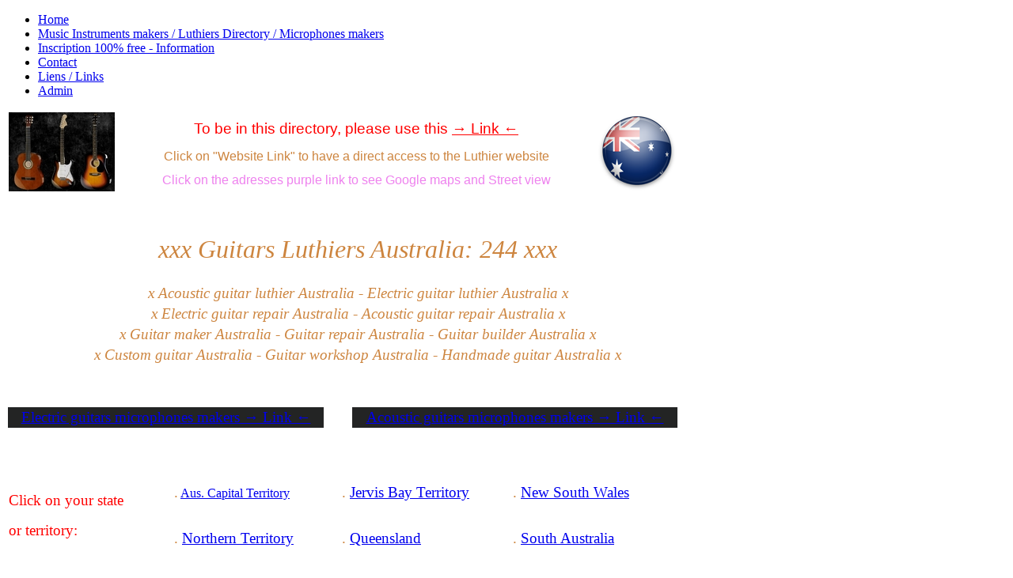

--- FILE ---
content_type: text/html; charset=utf-8
request_url: https://4allmusic.com/selection-luthiers-pays/luthiers-australia/119-guitar-luthiers-australia/127-listing-guitars-luthiers-australia
body_size: 25126
content:
<!doctype html>
<html xml:lang="en-gb" lang="en-gb" >
<head>
		<meta name="viewport" content="width=1200px, initial-scale=1, minimum-scale=1, maximum-scale=1">
	
<base href="https://4allmusic.com/selection-luthiers-pays/luthiers-australia/119-guitar-luthiers-australia/127-listing-guitars-luthiers-australia" />
	<meta http-equiv="content-type" content="text/html; charset=utf-8" />
	<meta name="keywords" content="guitar luthier australia, guitar maker australia, guitar builder australia, guitar repair australia, handmade guitar australia, guitar workshop australiaguitar luthier sydney" />
	<meta name="description" content="Guitars luthier directory Australia." />
	<meta name="generator" content="Joomla! - Open Source Content Management" />
	<title>Listing Guitars Luthiers Australia - Luthier Directory - Musical instrument Maker and Repairer</title>
	<link href="/templates/rt_spectral/favicon.ico" rel="shortcut icon" type="image/vnd.microsoft.icon" />
	<link href="https://4allmusic.com/plugins/content/techline_mashcount/css/styles.css" rel="stylesheet" type="text/css" />
	<link href="/plugins/system/jce/css/content.css?f6e5fc9e4436a2eea562e22a98b37654" rel="stylesheet" type="text/css" />
	<link href="/libraries/gantry/css/grid-responsive.css" rel="stylesheet" type="text/css" />
	<link href="/templates/rt_spectral/css-compiled/bootstrap.css" rel="stylesheet" type="text/css" />
	<link href="/templates/rt_spectral/css-compiled/master-d5177580711590af0d01ee3b4ceba404.css" rel="stylesheet" type="text/css" />
	<link href="/templates/rt_spectral/css/master-webkit.css" rel="stylesheet" type="text/css" />
	<link href="/templates/rt_spectral/css-compiled/1200fixed-d5177580711590af0d01ee3b4ceba404.css" rel="stylesheet" type="text/css" />
	<link href="/templates/rt_spectral/css-compiled/demo-d5177580711590af0d01ee3b4ceba404.css" rel="stylesheet" type="text/css" />
	<link href="/templates/rt_spectral/css-compiled/thirdparty-k2-d5177580711590af0d01ee3b4ceba404.css" rel="stylesheet" type="text/css" />
	<link href="/templates/rt_spectral/css-compiled/menu.css" rel="stylesheet" type="text/css" />
	<style type="text/css">
#scrollToTop {
	cursor: pointer;
	font-size: 0.9em;
	position: fixed;
	text-align: center;
	z-index: 9999;
	-webkit-transition: background-color 0.2s ease-in-out;
	-moz-transition: background-color 0.2s ease-in-out;
	-ms-transition: background-color 0.2s ease-in-out;
	-o-transition: background-color 0.2s ease-in-out;
	transition: background-color 0.2s ease-in-out;

	background: #080808;
	color: #ffffff;
	border-radius: 3px;
	padding-left: 1px;
	padding-right: 1px;
	padding-top: 3px;
	padding-bottom: 3px;
	left: 20px; bottom: 20px;
}

#scrollToTop:hover {
	background: #cd853f;
	color: #ffffff;
}

#scrollToTop > img {
	display: block;
	margin: 0 auto;
}#rt-logo {background: url(/images/Worldwide-Luthiers-Directory.jpg) 50% 0 no-repeat !important;}
#rt-logo {width: 957px;height: 104px;}

	</style>
	<script type="application/json" class="joomla-script-options new">{"csrf.token":"95ef16a84362626a48ee7f3aa6bdf8b3","system.paths":{"root":"","base":""}}</script>
	<script src="/media/system/js/mootools-core.js?f6e5fc9e4436a2eea562e22a98b37654" type="text/javascript"></script>
	<script src="/media/system/js/core.js?f6e5fc9e4436a2eea562e22a98b37654" type="text/javascript"></script>
	<script src="/media/system/js/mootools-more.js?f6e5fc9e4436a2eea562e22a98b37654" type="text/javascript"></script>
	<script src="/media/plg_system_sl_scrolltotop/js/scrolltotop_mt.js" type="text/javascript"></script>
	<script src="/media/jui/js/jquery.min.js?f6e5fc9e4436a2eea562e22a98b37654" type="text/javascript"></script>
	<script src="/media/jui/js/jquery-migrate.min.js?f6e5fc9e4436a2eea562e22a98b37654" type="text/javascript"></script>
	<script src="https://4allmusic.com/plugins/content/techline_mashcount/js/techline.min.js" type="text/javascript"></script>
	<script src="/media/system/js/caption.js?f6e5fc9e4436a2eea562e22a98b37654" type="text/javascript"></script>
	<script src="/templates/rt_spectral/js/chart.js" type="text/javascript"></script>
	<script src="/libraries/gantry/js/gantry-totop.js" type="text/javascript"></script>
	<script src="/libraries/gantry/js/browser-engines.js" type="text/javascript"></script>
	<script src="/templates/rt_spectral/js/load-transition.js" type="text/javascript"></script>
	<script type="text/javascript">
document.addEvent('domready', function() {
	new Skyline_ScrollToTop({
		'image':		'/images/scroll-to-top-2.png',
		'text':			'',
		'title':		'',
		'className':	'scrollToTop',
		'duration':		500,
		'transition':	Fx.Transitions.Quad.easeIn
	});
});jQuery(document).ready(function(){
				jQuery(".csbuttons").cSButtons({total : "#total,#total2","url":"https://4allmusic.com/selection-luthiers-pays/luthiers-australia/127-listing-guitars-luthiers-australia",});
			});(function($) {          
    $(document).ready(function(){ 
 jQuery("#main_header").hide();                   
        $(window).scroll(function(){                          
            if ($(this).scrollTop() > 500) {
                $("#main_header").fadeIn(400);
            } else {
                $("#main_header").fadeOut(400);
            }
        });
    });
})(jQuery);jQuery(window).on('load',  function() {
				new JCaption('img.caption');
			});		(function(i,s,o,g,r,a,m){i['GoogleAnalyticsObject']=r;i[r]=i[r]||function(){
		(i[r].q=i[r].q||[]).push(arguments)},i[r].l=1*new Date();a=s.createElement(o),
		m=s.getElementsByTagName(o)[0];a.async=1;a.src=g;m.parentNode.insertBefore(a,m)
		})(window,document,'script','//www.google-analytics.com/analytics.js','__gaTracker');
		__gaTracker('create', 'UA-45583590-1', 'auto');
		__gaTracker('send', 'pageview');
	
	</script>
	<meta property="og:image" content="https://4allmusic.com/images/luthiers-australie/Australia_guitar_repair.jpg"/>
	<meta property="og:site_name" content="Luthier Directory - Musical instrument Maker and Repairer"/>
	<meta property="og:title" content="Listing Guitars Luthiers Australia"/>
	<meta property="og:type" content="article"/>
	<meta property="og:url" content="https://4allmusic.com/selection-luthiers-pays/luthiers-australia/127-listing-guitars-luthiers-australia"/>
</head>
<body  class="logo-type-custom fixed-header-0 header-type-preset7 main-body-style-dark main-body-type-full-bg mainbody-overlap-0 footer-overlay-dark footer-type-preset7 font-family-optima font-size-is-xlarge menu-type-splitmenu menu-numbering-disabled layout-mode-1200fixed col12 option-com-content menu-luthiers-australia ">
	<div id="rt-page-surround">
				<header id="rt-header-surround">
			<div class="rt-header-overlay-all"></div>	
			<div class="rt-container rt-showcase-container"><div class="rt-header-overlay-left"></div></div>
			<div class="rt-header-overlay-right"></div>
						<div id="rt-header">
				<div class="rt-container">
					<div class="rt-grid-2 rt-alpha rt-omega">
            <div class="rt-logo-block">
            <a href="/" id="rt-logo"></a>
        </div>
        

</div>
					<div class="clear"></div>
				</div>
			</div>
						
						<div id="rt-drawer">
				<div class="rt-container">
										<div class="clear"></div>
				</div>
			</div>
									<div id="rt-top" >
				<div class="rt-container">
					<div class="rt-grid-12 rt-alpha rt-omega">
    	<div class="menu-block">
		<div class="gf-menu-device-container responsive-type-panel"></div>

<ul class="gf-menu l1 " >
                    <li class="item464" >

                <a class="item" href="/"  >
                Home                </a>

                    </li>
		                    <li class="item475" >

                <a class="item" href="/listing-luthiers-pays"  >
                Music Instruments makers  / Luthiers Directory / Microphones makers                </a>

                    </li>
		                    <li class="item455" >

                <a class="item" href="/example-pages"  >
                 Inscription 100% free - Information                </a>

                    </li>
		                    <li class="item439" >

                <a class="item" href="/contact" target="_blank" >
                Contact                </a>

                    </li>
		                    <li class="item509" >

                <a class="item" href="/links"  >
                Liens / Links                </a>

                    </li>
		                    <li class="item448" >

                <a class="item" href="/administrator" target="_blank" >
                Admin                </a>

                    </li>
		    </ul>		<div class="clear"></div>
	</div>
	
</div>
					<div class="clear"></div>
				</div>
			</div>
								
				
		</header>
						<section id="rt-body-section">
			<div id="rt-transition" class="rt-hidden">
				<div id="rt-mainbody-surround">
															<div id="rt-feature">
						<div class="rt-container">
														<div class="clear"></div>
						</div>
					</div>
										<div class="rt-body-bottom-background">
																								<div class="rt-container">
							          
<div id="rt-main" class="mb9-sa3">
                <div class="rt-container">
                    <div class="rt-grid-9 ">
                                                						<div class="rt-block">
	                        <div id="rt-mainbody">
								<div class="component-content">
	                            	<article class="item-page" itemscope itemtype="http://schema.org/Article">
<meta itemprop="inLanguage" content="en-GB" />








<div itemprop="articleBody">
	<table style="width: 850px;" border="0">
<tbody>
<tr>
<td style="width: 133px;" rowspan="9"><img style="vertical-align: bottom;" src="/images/luthiers-australie/Australia_guitar_repair.jpg" alt="Australia guitar repair" /></td>
<td style="text-align: center;"><span lang="de" style="font-family: times new roman,times; font-size: 14pt; color: #cd853f;"><span class="hps atn"><span style="color: #cd853f; font-size: 14pt; font-family: times new roman,times;"><span style="font-size: 14pt; font-family: times new roman,times;"><span lang="de" style="font-family: times new roman,times; font-size: 14pt; color: #cd853f;"><span class="hps atn"><span style="color: #cd853f; font-size: 14pt; font-family: times new roman,times;"><span style="font-size: 14pt; font-family: times new roman,times;"><span lang="de" style="font-size: 18pt; color: #cd853f;"><span style="color: #cd853f;"><span lang="de" style="font-family: times new roman,times; color: #cd853f;"><span style="color: #cd853f; font-family: times new roman,times;"><span style="color: #cd853f;"><span style="color: #cd853f; font-family: times new roman,times;"><span lang="de" style="color: #cd853f;"><span style="color: #cd853f;"><span lang="de" style="font-family: times new roman,times; color: #cd853f;"><span style="color: #cd853f; font-family: times new roman,times;"><span style="color: #cd853f;"><span style="color: #cd853f; font-family: times new roman,times;"><span style="font-family: times new roman,times; color: #cd853f;"><span class="hps"><span style="font-family: times new roman,times;"><span style="font-family: times new roman,times; color: #cd853f;"><span class="hps"><span style="font-family: times new roman,times;"><span style="color: #cd853f; font-size: 14pt; font-family: arial,helvetica,sans-serif;"><span style="color: #ff0000; font-size: 14pt;">To be in this directory, please use this </span><span style="font-size: 14pt; color: #ff0000;"><a style="color: #ff0000;" href="/example-pages" target="_blank" rel="noopener noreferrer">→ Link ←</a></span></span></span></span></span></span></span></span></span></span></span></span></span></span></span></span></span></span></span></span></span></span></span></span></span></span></span></span></td>
<td style="width: 100px;" rowspan="9"><img style="display: block;" src="/images/luthiers-australie/Australia.png" alt="Australia" /></td>
</tr>
<tr>
<td style="text-align: center;"><span lang="de" style="color: #cd853f; font-family: arial,helvetica,sans-serif; font-size: 12pt;"><span style="color: #cd853f;"><span lang="de" style="color: #cd853f;"><span style="color: #cd853f;"><span style="color: #cd853f;"><span style="color: #cd853f;">Click on "Website Link" to have a direct access to the Luthier website</span></span></span></span></span></span></td>
</tr>
<tr>
<td style="text-align: center;"><span style="color: #ee82ee; font-family: arial,helvetica,sans-serif; font-size: 12pt;"><span class="hps">Click</span> <span class="hps">on the adresses purple link</span> <span class="hps">to see</span> <span class="hps">Google maps</span> <span class="hps">and</span> <span class="hps">Street view</span></span></td>
</tr>
</tbody>
</table>
<p>&nbsp;</p>
<table style="width: 850px;">
<tbody>
<tr>
<td style="width: 34px; text-align: center;">&nbsp;</td>
<td style="text-align: center;"><span style="font-size: 24pt;"><em><span style="font-family: times new roman,times; color: #cd853f;"><span class="hps"><span style="font-family: times new roman,times;"><em><span style="font-family: times new roman,times; color: #cd853f;"><span class="hps"><span style="font-family: times new roman,times;"><em><span style="font-family: times new roman,times; color: #cd853f;"><span class="hps"><span style="font-family: times new roman,times;"><em><span style="font-family: times new roman,times; color: #cd853f;"><span class="hps"><span style="font-family: times new roman,times;"><em><span style="font-family: times new roman,times; color: #cd853f;"><span class="hps"><span style="font-family: times new roman,times;"><em><span style="font-family: times new roman,times; color: #cd853f;"><span class="hps"><span style="font-family: times new roman,times;"><em><span style="font-family: times new roman,times; color: #cd853f;"><span class="hps"><span style="font-family: times new roman,times;"><em><span style="font-family: times new roman,times; color: #cd853f;"><span class="hps"><span style="font-family: times new roman,times;"><em><span style="font-family: times new roman,times; color: #cd853f;"><span class="hps"><span style="font-family: times new roman,times;"><em><span style="font-family: times new roman,times; color: #cd853f;"><span class="hps"><span style="font-family: times new roman,times;"><em><span style="font-family: times new roman,times; color: #cd853f;"><span class="hps"><span style="font-family: times new roman,times;"><em><span style="font-family: times new roman,times; color: #cd853f;"><span class="hps"><span style="font-family: times new roman,times;">xxx <span style="color: #ee82ee; font-family: times new roman,times;"><span style="color: #cd853f;"><em><span style="font-family: times new roman,times;">Guitars Luthiers Australia: 244</span></em></span></span> xxx</span></span></span></em></span></span></span></em></span></span></span></em></span></span></span></em></span></span></span></em></span></span></span></em></span></span></span></em></span></span></span></em></span></span></span></em></span></span></span></em></span></span></span></em></span></span></span></em></span></td>
</tr>
<tr>
<td style="text-align: center;">&nbsp;</td>
<td style="text-align: center;">&nbsp;</td>
</tr>
<tr>
<td style="text-align: center;">&nbsp;</td>
<td style="text-align: center;"><em><span style="font-size: 14pt;"><span style="font-family: times new roman,times; color: #cd853f;"><span class="hps"><span style="font-family: times new roman,times;"><span id="result_box" class="short_text" lang="de"><span class="hps"><span style="font-size: 14pt;"><span style="font-family: times new roman,times; color: #cd853f;"><span class="hps"><span style="font-family: times new roman,times;"><span style="font-size: 14pt;"><span style="font-family: times new roman,times; color: #cd853f;"><span class="hps"><span style="font-family: times new roman,times;"><span style="font-size: 14pt;"><span style="font-family: times new roman,times; color: #cd853f;"><span class="hps"><span style="font-family: times new roman,times;"><span style="font-size: 14pt;"><span style="font-family: times new roman,times; color: #cd853f;"><span class="hps"><span style="font-family: times new roman,times;"><span class="short_text" lang="de"><span class="hps"><span style="font-family: times new roman,times; color: #cd853f;"><span class="hps"><span style="font-family: times new roman,times;"><span id="result_box" class="short_text" lang="de"><span class="hps"><span style="font-size: 14pt; font-family: times new roman,times;"><span style="color: #cd853f;"><span style="color: #ee82ee; font-family: times new roman,times; font-size: 14pt;"><span style="color: #cd853f;"><span id="result_box" class="short_text" lang="en"><span style="font-size: 14pt;"><span style="font-family: times new roman,times; color: #cd853f;"><span class="hps"><span style="font-family: times new roman,times;"><span id="result_box" class="short_text" lang="de"><span class="hps"><span style="font-size: 14pt;"><span style="font-family: times new roman,times; color: #cd853f;"><span class="hps"><span style="font-family: times new roman,times;"><em><span style="font-size: 14pt;"><span style="font-family: times new roman,times; color: #cd853f;"><span class="hps"><span style="font-family: times new roman,times;"><span id="result_box" class="short_text" lang="de"><span class="hps"><span style="font-size: 14pt;"><span style="font-family: times new roman,times; color: #cd853f;"><span class="hps"><span style="font-family: times new roman,times;"><span style="font-size: 14pt;"><span style="font-family: times new roman,times; color: #cd853f;"><span class="hps"><span style="font-family: times new roman,times;"><span style="font-size: 14pt;"><span style="font-family: times new roman,times; color: #cd853f;"><span class="hps"><span style="font-family: times new roman,times;"><span style="font-size: 14pt;"><span style="font-family: times new roman,times; color: #cd853f;"><span class="hps"><span style="font-family: times new roman,times;"><span class="short_text" lang="de"><span class="hps"><span style="font-family: times new roman,times; color: #cd853f;"><span class="hps"><span style="font-family: times new roman,times;"><span id="result_box" class="short_text" lang="de"><span class="hps"><span style="font-size: 14pt; font-family: times new roman,times;"><span style="color: #cd853f;"><span style="font-size: 14pt; color: #cd853f;"><span style="font-family: times new roman,times;"><span style="color: #ee82ee; font-family: times new roman,times; font-size: 14pt;"><span style="color: #cd853f;"><span id="result_box" class="short_text" lang="en"><span style="color: #ee82ee; font-family: times new roman,times; font-size: 14pt;"><span style="color: #cd853f;"><span id="result_box" class="short_text" lang="en"><span class="hps"><span id="result_box" class="short_text" lang="en"><span class="hps"><span style="color: #ee82ee; font-family: times new roman,times; font-size: 14pt;"><span style="color: #cd853f;"><span style="font-family: times new roman,times;"><span style="font-size: 14pt; color: #cd853f;"><span style="font-family: times new roman,times;"><span style="color: #ee82ee; font-family: times new roman,times; font-size: 14pt;"><span style="color: #cd853f;"><span id="result_box" class="short_text" lang="en"><span class="hps">x Acoustic guitar luthier Australia</span><span style="color: #ee82ee; font-family: times new roman,times; font-size: 14pt;"><span style="color: #cd853f;"><span style="font-family: times new roman,times;"> </span></span></span>- <span style="color: #ee82ee; font-family: times new roman,times; font-size: 14pt;"><span style="color: #cd853f;"><span id="result_box" class="short_text" lang="en"><span class="hps"><span id="result_box" class="short_text" lang="en"><span class="hps">Electric guitar</span></span></span></span></span></span> <span style="color: #ee82ee; font-family: times new roman,times; font-size: 14pt;"><span style="color: #cd853f;"><span style="font-family: times new roman,times;"><span style="font-size: 14pt; color: #cd853f;"><span style="font-family: times new roman,times;"><span style="color: #ee82ee; font-family: times new roman,times; font-size: 14pt;"><span style="color: #cd853f;"><span id="result_box" class="short_text" lang="en"><span style="color: #ee82ee; font-family: times new roman,times; font-size: 14pt;"><span style="color: #cd853f;">l<span style="color: #ee82ee; font-family: times new roman,times; font-size: 14pt;"><span style="color: #cd853f;"><span id="result_box" class="short_text" lang="en"><span class="hps">uthier</span></span></span></span></span></span></span></span></span></span></span></span></span></span> <span style="color: #ee82ee; font-family: times new roman,times; font-size: 14pt;"><span style="color: #cd853f;"><span style="font-family: times new roman,times;">Australia</span></span></span><span style="color: #ee82ee; font-family: times new roman,times; font-size: 14pt;"><span style="color: #cd853f;"><span style="color: #ee82ee; font-family: times new roman,times; font-size: 14pt;"><span style="color: #cd853f;"><span id="result_box" class="short_text" lang="en"> </span></span></span></span></span></span></span></span></span></span>x</span></span></span></span></span></span></span></span></span></span></span></span></span></span></span></span></span></span></span></span></span></span></span></span></span></span></span></span></span></span></span></span></span></span></span></span></span></span></span></span></span></span></span></span></span></em></span></span></span></span></span></span></span></span></span></span></span></span></span></span></span></span></span></span></span></span></span></span></span></span></span></span></span></span></span></span></span></span></span></span></span></span></span></span></span></span></span></span></span></span></em></td>
</tr>
<tr>
<td style="text-align: center;">&nbsp;</td>
<td style="text-align: center;"><em><span style="font-size: 14pt;"><span style="font-family: times new roman,times; color: #cd853f;"><span class="hps"><span style="font-family: times new roman,times;"><span class="short_text" lang="de"><span class="hps"><span class="short_text" lang="de"><span class="hps"><span style="font-size: 14pt;"><span style="font-family: times new roman,times; color: #cd853f;"><span class="hps"><span style="font-family: times new roman,times;"><span class="short_text" lang="de"><span class="hps"><span style="font-size: 14pt; font-family: times new roman,times;"><span style="color: #cd853f;"><span style="font-size: 14pt; font-family: times new roman,times;"><span style="color: #cd853f;"><span style="color: #ee82ee; font-family: times new roman,times; font-size: 14pt;"><span style="color: #cd853f;"><span style="font-size: 14pt;"><span style="font-family: times new roman,times; color: #cd853f;"><span class="hps"><span style="font-family: times new roman,times;"><span id="result_box" class="short_text" lang="de"><span class="hps"><span id="result_box" class="short_text" lang="de"><span class="hps"><span style="font-size: 14pt;"><span style="font-family: times new roman,times; color: #cd853f;"><span class="hps"><span style="font-family: times new roman,times;"><span id="result_box" class="short_text" lang="de"><span class="hps"><span style="font-size: 14pt; font-family: times new roman,times;"><span style="color: #cd853f;"><span style="font-size: 14pt; font-family: times new roman,times;"><span style="color: #cd853f;"><span style="font-size: 14pt; font-family: times new roman,times;"><span style="color: #cd853f;"><span style="font-size: 14pt; font-family: times new roman,times;"><span style="color: #cd853f;"><span style="font-size: 14pt;"><span style="font-family: times new roman,times; color: #cd853f;"><span class="hps"><span style="font-family: times new roman,times;"><span id="result_box" class="short_text" lang="de"><span class="hps"><span id="result_box" class="short_text" lang="de"><span class="hps"><span style="font-size: 14pt;"><span style="font-family: times new roman,times; color: #cd853f;"><span class="hps"><span style="font-family: times new roman,times;"><span id="result_box" class="short_text" lang="de"><span class="hps"><span style="font-size: 14pt; font-family: times new roman,times;"><span style="color: #cd853f;"><span style="font-size: 14pt; font-family: times new roman,times;"><span style="color: #cd853f;"><span style="font-size: 14pt; font-family: times new roman,times;"><span style="color: #cd853f;"><span style="font-size: 14pt; font-family: times new roman,times;"><span style="color: #cd853f;"><span style="font-size: 14pt; font-family: times new roman,times;"><span style="color: #cd853f;"><span style="font-size: 14pt; font-family: times new roman,times;"><span style="color: #cd853f;">x Electric guitar repair Australia - Acoustic guitar repair Australia x</span></span></span></span></span></span></span></span></span></span></span></span></span></span></span></span></span></span></span></span></span></span></span></span></span></span></span></span></span></span></span></span></span></span></span></span></span></span></span></span></span></span></span></span></span></span></span></span></span></span></span></span></span></span></span></span></span></span></span></span></span></span></span></span></span></span></span></span></em></td>
</tr>
<tr>
<td style="text-align: center;">&nbsp;</td>
<td style="text-align: center;"><em><span style="font-size: 14pt;"><span style="font-family: times new roman,times; color: #cd853f;"><span class="hps"><span style="font-family: times new roman,times;"><span class="short_text" lang="de"><span class="hps"><span class="short_text" lang="de"><span class="hps"><span style="font-size: 14pt;"><span style="font-family: times new roman,times; color: #cd853f;"><span class="hps"><span style="font-family: times new roman,times;"><span class="short_text" lang="de"><span class="hps"><span style="font-size: 14pt; font-family: times new roman,times;"><span style="color: #cd853f;"><span style="font-size: 14pt; font-family: times new roman,times;"><span style="color: #cd853f;">x Guitar maker Australia - Guitar repair Australia - Guitar builder Australia x</span></span></span></span></span></span></span></span></span></span></span></span></span></span></span></span></span></span></em></td>
</tr>
<tr>
<td style="text-align: center;">&nbsp;</td>
<td style="text-align: center;"><span style="color: #cd853f;"><em><span style="font-family: times new roman,times; font-size: 14pt;">x Custom guitar Australia - Guitar workshop Australia - Handmade guitar Australia x</span></em></span></td>
</tr>
</tbody>
</table>
<p style="text-align: left;">&nbsp;</p>
<table style="height: 30px; width: 850px;">
<tbody>
<tr>
<td style="background-color: #232424; text-align: center;"><span style="font-size: 14pt; font-family: georgia,palatino;"><a href="/listing-luthiers-pays/372-microphones-makers-directory/366-electric-guitar-microphones" target="_blank" rel="noopener noreferrer">Electric guitars microphones makers → Link ←</a></span></td>
<td style="width: 30px;">&nbsp;</td>
<td style="background-color: #232424; text-align: center;"><span style="font-family: georgia,palatino; font-size: 14pt;"><a href="/listing-luthiers-pays/372-microphones-makers-directory/365-acoustic-guitar-microphones" target="_blank" rel="noopener noreferrer">Acoustic guitars microphones makers → Link ←</a></span></td>
</tr>
</tbody>
</table>
<p>&nbsp;</p>
<table style="width: 850px;" border="0">
<tbody>
<tr style="height: 40px;">
<td style="width: 250px; text-align: left;" rowspan="2">
<p><span style="color: #cd853f; font-family: times new roman,times; font-size: 14pt;"><span style="color: #ff0000;">Click on your state </span></span></p>
<p><span style="color: #cd853f; font-family: times new roman,times; font-size: 14pt;"><span style="color: #ff0000;">or territory</span><span style="color: #ff0000;">:</span><br /></span></p>
</td>
<td style="width: 250px; text-align: left;">
<p><span style="color: #cd853f; font-family: times new roman,times; font-size: 14pt;">.<span style="font-size: 12pt;"> <a href="#australian-capital-territory" target="_self">Aus. Capital Territory</a></span><br /></span></p>
</td>
<td style="width: 250px; text-align: left;">
<p><span style="color: #cd853f; font-family: times new roman,times; font-size: 14pt;">. <a href="#jervis-bay-territory" target="_self">Jervis Bay Territory</a><br /></span></p>
</td>
<td style="width: 250px; text-align: left;">
<p><span style="color: #cd853f; font-family: times new roman,times; font-size: 14pt;">. <a href="#new-south-wales" target="_self">New South Wales</a><br /></span></p>
</td>
</tr>
<tr style="height: 40px;">
<td style="width: 250px; text-align: left;">
<p><span style="color: #cd853f; font-family: times new roman,times; font-size: 14pt;">. <a href="#northern-territory" target="_self">Northern Territory</a><br /></span></p>
</td>
<td style="width: 250px; text-align: left;">
<p><span style="color: #cd853f; font-family: times new roman,times; font-size: 14pt;">. <a href="#queensland" target="_self">Queensland</a><br /></span></p>
</td>
<td style="width: 250px; text-align: left;">
<p><span style="color: #cd853f; font-family: times new roman,times; font-size: 14pt;">. <a href="#south-australia" target="_self">South Australia</a><br /></span></p>
</td>
</tr>
<tr style="height: 40px;">
<td style="width: 250px; text-align: left;">
<p><span style="color: #cd853f; font-family: times new roman,times; font-size: 14pt;">. <br /></span></p>
</td>
<td style="width: 250px; text-align: left;">
<p><span style="color: #cd853f; font-family: times new roman,times; font-size: 14pt;">. <a href="#tasmania" target="_self">Tasmania</a><br /></span></p>
</td>
<td style="width: 250px; text-align: left;">
<p><span style="color: #cd853f; font-family: times new roman,times; font-size: 14pt;">. <a href="#victoria" target="_self">Victoria</a></span></p>
</td>
<td style="width: 250px; text-align: left;">
<p><span style="color: #cd853f; font-family: times new roman,times; font-size: 14pt;">. <a href="#western-australia" target="_self">Western Australia</a></span></p>
</td>
</tr>
</tbody>
</table>
<p>&nbsp;</p>
<table style="width: 850px;" align="left">
<thead>
<tr style="background-color: #000000;" align="left" valign="middle"><th style="background-color: #000000;" align="left" valign="middle"><em><span style="color: #cd853f; font-size: 24pt; font-family: times new roman,times;">Luthiers</span></em></th><th style="background-color: #000000;" align="left" valign="middle"><span style="color: #cd853f;"><em><span style="font-size: 24pt; font-family: times new roman,times;">Cities</span></em></span></th><th style="background-color: #000000;" align="left" valign="middle"><em><span style="color: #cd853f; font-size: 24pt; font-family: times new roman,times;">Websites</span></em></th></tr>
</thead>
<tbody>
<tr style="height: 30px;">
<td style="width: 1200px; text-align: left;" colspan="3">&nbsp;</td>
</tr>
<tr>
<td style="width: 1200px; text-align: left;" colspan="2"><span style="font-family: times new roman,times; font-size: 14pt; color: #cd853f; background-color: #232424;"><a name="australian-capital-territory"></a>Guitars <span style="font-family: times new roman,times; font-size: 14pt; color: #cd853f; background-color: #232424;">Luthiers</span> AUSTRALIAN CAPITAL TERRITORY: 7 .<br /></span></td>
<td style="width: 500px;">&nbsp;</td>
</tr>
<tr>
<td style="width: 1200px; text-align: left;" colspan="3"><em><span style="color: #ee82ee; font-family: times new roman,times; font-size: 14pt;"><span style="color: #cd853f;"><span style="font-family: times new roman,times;"><span style="font-size: 14pt; color: #cd853f;"><span style="font-family: times new roman,times;"><span style="color: #ee82ee; font-family: times new roman,times; font-size: 14pt;"><span style="color: #cd853f;"><span id="result_box" class="short_text" lang="en"><span style="color: #ee82ee; font-family: times new roman,times; font-size: 14pt;"><span style="color: #cd853f;"><span id="result_box" class="short_text" lang="en"><span class="hps"><span id="result_box" class="short_text" lang="en"><span class="hps">Electric guitar</span></span></span></span></span></span> <span style="color: #ee82ee; font-family: times new roman,times; font-size: 14pt;"><span style="color: #cd853f;"><span style="font-family: times new roman,times;"><span style="font-size: 14pt; color: #cd853f;"><span style="font-family: times new roman,times;"><span style="color: #ee82ee; font-family: times new roman,times; font-size: 14pt;"><span style="color: #cd853f;"><span id="result_box" class="short_text" lang="en"><span style="color: #ee82ee; font-family: times new roman,times; font-size: 14pt;"><span style="color: #cd853f;">l<span style="color: #ee82ee; font-family: times new roman,times; font-size: 14pt;"><span style="color: #cd853f;"><span id="result_box" class="short_text" lang="en"><span class="hps">uthier</span></span></span></span></span></span></span></span></span></span></span></span></span></span></span></span></span></span></span></span></span></span> <span style="font-size: 14pt; font-family: times new roman,times; color: #cd853f;">Australian Capital Territory</span> <span style="font-size: 14pt; font-family: times new roman,times; color: #cd853f;">-</span> <span style="color: #ee82ee; font-family: times new roman,times; font-size: 14pt;"><span style="color: #cd853f;"><span style="font-family: times new roman,times;">Guitar repair <span style="font-size: 14pt; font-family: times new roman,times; color: #cd853f;">Australian Capital Territory</span></span></span></span></em></td>
</tr>
<tr>
<td style="width: 1200px; text-align: left;" colspan="3"><em><span style="font-size: 14pt; font-family: times new roman,times; color: #cd853f;"><em><span style="font-size: 14pt; font-family: times new roman,times; color: #cd853f;"><em><span style="color: #ee82ee; font-family: times new roman,times; font-size: 14pt;"><span style="color: #cd853f;"><span style="font-family: times new roman,times;"><span style="font-size: 14pt; color: #cd853f;"><span style="font-family: times new roman,times;"><span style="color: #ee82ee; font-family: times new roman,times; font-size: 14pt;"><span style="color: #cd853f;"><span id="result_box" class="short_text" lang="en"><span style="color: #ee82ee; font-family: times new roman,times; font-size: 14pt;"><span style="color: #cd853f;"><span id="result_box" class="short_text" lang="en"><span class="hps"><span id="result_box" class="short_text" lang="en"><span class="hps">Guitar</span></span></span></span></span></span> <span style="color: #ee82ee; font-family: times new roman,times; font-size: 14pt;"><span style="color: #cd853f;"><span style="font-family: times new roman,times;"><span style="font-size: 14pt; color: #cd853f;"><span style="font-family: times new roman,times;"><span style="color: #ee82ee; font-family: times new roman,times; font-size: 14pt;"><span style="color: #cd853f;"><span id="result_box" class="short_text" lang="en"><span style="color: #ee82ee; font-family: times new roman,times; font-size: 14pt;"><span style="color: #cd853f;">l<span style="color: #ee82ee; font-family: times new roman,times; font-size: 14pt;"><span style="color: #cd853f;"><span id="result_box" class="short_text" lang="en"><span class="hps">uthier</span></span></span></span></span></span></span></span></span></span></span></span></span></span></span></span></span></span></span></span></span></span></em> Canberra <em><span style="font-size: 14pt; font-family: times new roman,times; color: #cd853f;"><em><span style="font-size: 14pt; font-family: times new roman,times; color: #cd853f;">-</span> <span style="color: #ee82ee; font-family: times new roman,times; font-size: 14pt;"><span style="color: #cd853f;"><span style="font-family: times new roman,times;">Guitar repair</span></span></span></em></span></em>&nbsp;<em><span style="font-size: 14pt; font-family: times new roman,times; color: #cd853f;"><em><span style="font-size: 14pt; font-family: times new roman,times; color: #cd853f;">Canberra</span></em></span></em> - <em><span style="color: #ee82ee; font-family: times new roman,times; font-size: 14pt;"><span style="color: #cd853f;"><span style="font-family: times new roman,times;"><span style="font-size: 14pt; color: #cd853f;"><span style="font-family: times new roman,times;"><span style="color: #ee82ee; font-family: times new roman,times; font-size: 14pt;"><span style="color: #cd853f;"><span id="result_box" class="short_text" lang="en"><span style="color: #ee82ee; font-family: times new roman,times; font-size: 14pt;"><span style="color: #cd853f;"><span id="result_box" class="short_text" lang="en"><span class="hps"><span id="result_box" class="short_text" lang="en"><span class="hps">Electric <em><span style="color: #ee82ee; font-family: times new roman,times; font-size: 14pt;"><span style="color: #cd853f;"><span style="font-family: times new roman,times;"><span style="font-size: 14pt; color: #cd853f;"><span style="font-family: times new roman,times;"><span style="color: #ee82ee; font-family: times new roman,times; font-size: 14pt;"><span style="color: #cd853f;"><span id="result_box" class="short_text" lang="en"><span style="color: #ee82ee; font-family: times new roman,times; font-size: 14pt;"><span style="color: #cd853f;"><span id="result_box" class="short_text" lang="en"><span class="hps"><span id="result_box" class="short_text" lang="en"><span class="hps">guitar</span></span></span></span></span></span></span></span></span></span></span></span></span></span></em></span></span></span></span></span></span> <span style="color: #ee82ee; font-family: times new roman,times; font-size: 14pt;"><span style="color: #cd853f;"><span style="font-family: times new roman,times;"><span style="font-size: 14pt; color: #cd853f;"><span style="font-family: times new roman,times;"><span style="color: #ee82ee; font-family: times new roman,times; font-size: 14pt;"><span style="color: #cd853f;"><span id="result_box" class="short_text" lang="en"><span style="color: #ee82ee; font-family: times new roman,times; font-size: 14pt;"><span style="color: #cd853f;">l<span style="color: #ee82ee; font-family: times new roman,times; font-size: 14pt;"><span style="color: #cd853f;"><span id="result_box" class="short_text" lang="en"><span class="hps">uthier</span></span></span></span></span></span></span></span></span></span></span></span></span></span></span></span></span></span></span></span></span></span></em> <em><span style="font-size: 14pt; font-family: times new roman,times; color: #cd853f;"><em><span style="font-size: 14pt; font-family: times new roman,times; color: #cd853f;">Canberra</span></em></span></em><br /></span></em></span></em></td>
</tr>
<tr>
<td style="width: 1200px; text-align: left;">&nbsp;</td>
<td style="width: 1200px;">&nbsp;</td>
<td style="width: 500px;">&nbsp;</td>
</tr>
<tr>
<td style="width: 1200px; text-align: left;"><span style="font-family: times new roman,times; font-size: 14pt; color: #cd853f;">Ray Berketa</span></td>
<td style="width: 1200px;"><span style="font-size: 14pt; font-family: times new roman,times; color: #ee82ee;"><a href="https://www.google.fr/maps/place/Charnwood+ACT+2615/@-34.4972569,148.7265231,6z/data=!4m2!3m1!1s0x6b17ac3541c24527:0x500ea6ea76954e0" target="_blank" rel="noopener noreferrer"><span style="color: #ee82ee;">Charnwood ACT 2615</span></a></span></td>
<td style="width: 500px;"><span style="font-size: 14pt; font-family: times new roman,times;"><a href="http://www.berketaguitars.com/" target="_blank" rel="noopener noreferrer">Website Link </a></span></td>
</tr>
<tr style="background-color: #232424;">
<td style="width: 1200px; text-align: left;"><span style="font-family: times new roman,times; font-size: 14pt; color: #cd853f;">John Copley</span></td>
<td style="width: 1200px;"><span style="font-size: 14pt; font-family: times new roman,times; color: #ee82ee;"><a href="https://www.google.fr/maps/place/Canberra+Territoire+de+la+capitale+australienne+2913/@-35.1732435,149.111463,13z/data=!3m1!4b1!4m2!3m1!1s0x6b1654bfdab1e34d:0x1c00ea71c78bf800" target="_blank" rel="noopener noreferrer"><span style="color: #ee82ee;">Canberra ACT 2913</span></a></span></td>
<td style="width: 500px;"><span style="font-size: 14pt; font-family: times new roman,times;"><a href="http://www.copleyaustralia.com.au/" target="_blank" rel="noopener noreferrer">Website Link</a></span></td>
</tr>
<tr>
<td style="width: 1200px; text-align: left;"><span style="font-size: 14pt; font-family: times new roman,times; color: #cd853f;">Barron Clarke</span></td>
<td style="width: 1200px;"><span style="font-size: 14pt; font-family: times new roman,times; color: #ee82ee;"><a href="https://www.google.fr/maps/place/31+Bardolph+St,+Bonython+ACT+2905,+Australie/@-35.432514,149.085321,15z/data=!4m2!3m1!1s0x6b17cabf1928b3f5:0x8430d2d4b0300a36" target="_blank" rel="noopener noreferrer"><span style="color: #ee82ee;">Bonython ACT 2905</span></a></span></td>
<td style="width: 500px;"><span style="font-size: 14pt; font-family: times new roman,times;"><a href="http://www.clarkeguitars.com/" target="_blank" rel="noopener noreferrer">Website Link </a></span></td>
</tr>
<tr style="background-color: #232424;">
<td style="width: 1200px; text-align: left;"><span style="font-size: 14pt; font-family: times new roman,times; color: #cd853f;">Andrew Millar</span></td>
<td style="width: 1200px;"><span style="font-size: 14pt; font-family: times new roman,times; color: #ee82ee;"><a href="https://www.google.fr/maps/place/Canberra+Territoire+de+la+capitale+australienne+2904,+Australie/@-35.4068151,149.1081095,10z/data=!4m2!3m1!1s0x6b16355aac153ea3:0x1c00ea71c78bf880" target="_blank" rel="noopener noreferrer"><span style="color: #ee82ee;">Tuggeranong ACT 2904</span></a></span></td>
<td style="width: 500px;"><span style="font-size: 14pt; font-family: times new roman,times;"><a href="http://www.aussieweb.com.au/business/millar+guitars+_+basses/2323174/" target="_blank" rel="noopener noreferrer">Website Link </a></span></td>
</tr>
<tr>
<td style="width: 1200px; text-align: left;"><span style="font-size: 14pt; font-family: times new roman,times; color: #cd853f;">Gilroy Guitars Pickguards</span></td>
<td style="width: 1200px;"><span style="font-size: 14pt; font-family: times new roman,times; color: #ee82ee;"><a href="https://www.google.fr/maps/place/Canberra+Territoire+de+la+capitale+australienne+2601,+Australie/@-35.2837435,149.1374796,11z/data=!4m2!3m1!1s0x6b164d69b05c9021:0x500ea6ea7695660" target="_blank" rel="noopener noreferrer"><span style="color: #ee82ee;">Canberra ACT 2601</span></a></span></td>
<td style="width: 500px;"><span style="font-size: 14pt; font-family: times new roman,times;"><a href="https://www.gilroyguitars.com/" target="_blank" rel="noopener noreferrer">Website Link</a></span></td>
</tr>
<tr style="background-color: #232424;">
<td style="width: 1200px; text-align: left;"><span style="font-size: 14pt; font-family: times new roman,times; color: #cd853f;">Vance Electric Guitar Services</span></td>
<td style="width: 1200px;"><span style="font-size: 14pt; font-family: times new roman,times; color: #ee82ee;"><a href="https://www.google.fr/maps/place/11+Hadow+Pl,+Gilmore+ACT+2905,+Australie/@-35.417933,149.139517,17z/data=!3m1!4b1!4m2!3m1!1s0x6b164a8fcdb4cebf:0xb5b9ba98ae6eebef" target="_blank" rel="noopener noreferrer"><span style="color: #ee82ee;">Gilmore ACT 2905</span></a></span></td>
<td style="width: 500px;"><span style="font-size: 14pt; font-family: times new roman,times;"><a href="http://www.australianplanet.com/vance-electric-guitar-services-gilmore-act-F1A0FC5061CD2" target="_blank" rel="noopener noreferrer">Website Link </a></span></td>
</tr>
<tr>
<td style="width: 1200px; text-align: left;"><span style="font-size: 14pt; font-family: times new roman, times; color: #cd853f;">Jens Ploesser</span></td>
<td style="width: 1200px;"><span style="font-size: 14pt; font-family: times new roman, times; color: #ee82ee;"><a style="color: #ee82ee;" href="https://www.google.com/maps/place/6+Tatchell+St,+Calwell+ACT+2905,+Australie/-35.3750684,149.0450695,10.75z/data=!4m5!3m4!1s0x6b16354a93ca1955:0xfb7bdc23a2216366!8m2!3d-35.439557!4d149.1061041" target="_blank" rel="noopener">Calwell ACT 2905</a></span></td>
<td style="width: 500px;"><span style="font-size: 14pt; font-family: times new roman, times;"><a href="http://jensploesserguitars.com.au/" target="_blank" rel="noopener">Website Link</a></span></td>
</tr>
<tr>
<td style="width: 1200px; text-align: left;">&nbsp;</td>
<td style="width: 1200px;">&nbsp;</td>
<td style="width: 500px;">&nbsp;</td>
</tr>
<tr>
<td style="width: 1200px; text-align: left;">&nbsp;</td>
<td style="width: 1200px;">&nbsp;</td>
<td style="width: 500px;">&nbsp;</td>
</tr>
<tr>
<td style="width: 1200px; text-align: left;" colspan="2"><span style="font-size: 14pt; font-family: times new roman,times; color: #cd853f;"><a name="jervis-bay-territory"></a><span style="background-color: #232424;"><span style="font-family: times new roman,times; font-size: 14pt; color: #cd853f;">Guitars <span style="font-family: times new roman,times; font-size: 14pt; color: #cd853f; background-color: #232424;">Luthiers</span> JERVIS BAY TERRITORY: .</span></span></span></td>
<td style="width: 500px;">&nbsp;</td>
</tr>
<tr>
<td style="width: 1200px; text-align: left;">&nbsp;</td>
<td style="width: 1200px;">&nbsp;</td>
<td style="width: 500px;">&nbsp;</td>
</tr>
<tr>
<td style="width: 1200px; text-align: left;">&nbsp;</td>
<td style="width: 1200px;">&nbsp;</td>
<td style="width: 500px;">&nbsp;</td>
</tr>
<tr>
<td style="width: 1200px; text-align: left;" colspan="2"><span style="font-size: 14pt; font-family: times new roman,times; color: #cd853f;"><a name="new-south-wales"></a><span style="background-color: #232424;"><span style="font-family: times new roman,times; font-size: 14pt; color: #cd853f;">Guitars <span style="font-family: times new roman,times; font-size: 14pt; color: #cd853f; background-color: #232424;">Luthiers</span> NEW SOUTH WALES: 82 .</span></span></span></td>
<td style="width: 500px;">&nbsp;</td>
</tr>
<tr>
<td style="width: 1200px; text-align: left;" colspan="3"><em><span style="color: #ee82ee; font-family: times new roman,times; font-size: 14pt;"><span style="color: #cd853f;"><span style="font-family: times new roman,times;"><span style="font-size: 14pt; color: #cd853f;"><span style="font-family: times new roman,times;"><span style="color: #ee82ee; font-family: times new roman,times; font-size: 14pt;"><span style="color: #cd853f;"><span id="result_box" class="short_text" lang="en"><span style="color: #ee82ee; font-family: times new roman,times; font-size: 14pt;"><span style="color: #cd853f;"><span id="result_box" class="short_text" lang="en"><span class="hps"><span id="result_box" class="short_text" lang="en"><span class="hps">Electric <em><span style="color: #ee82ee; font-family: times new roman,times; font-size: 14pt;"><span style="color: #cd853f;"><span style="font-family: times new roman,times;"><span style="font-size: 14pt; color: #cd853f;"><span style="font-family: times new roman,times;"><span style="color: #ee82ee; font-family: times new roman,times; font-size: 14pt;"><span style="color: #cd853f;"><span id="result_box" class="short_text" lang="en"><span style="color: #ee82ee; font-family: times new roman,times; font-size: 14pt;"><span style="color: #cd853f;"><span id="result_box" class="short_text" lang="en"><span class="hps"><span id="result_box" class="short_text" lang="en"><span class="hps">guitar</span></span></span></span></span></span></span></span></span></span></span></span></span></span></em>&nbsp;</span></span></span></span></span></span><span style="color: #ee82ee; font-family: times new roman,times; font-size: 14pt;"><span style="color: #cd853f;"><span style="font-family: times new roman,times;"><span style="font-size: 14pt; color: #cd853f;"><span style="font-family: times new roman,times;"><span style="color: #ee82ee; font-family: times new roman,times; font-size: 14pt;"><span style="color: #cd853f;"><span id="result_box" class="short_text" lang="en"><span style="color: #ee82ee; font-family: times new roman,times; font-size: 14pt;"><span style="color: #cd853f;">l<span style="color: #ee82ee; font-family: times new roman,times; font-size: 14pt;"><span style="color: #cd853f;"><span id="result_box" class="short_text" lang="en"><span class="hps">uthier</span></span></span></span></span></span></span></span></span></span></span></span></span></span></span></span></span></span></span></span></span></span></em>&nbsp;<em><span style="font-size: 14pt; font-family: times new roman,times; color: #cd853f;">New South Wales <em><span style="font-size: 14pt; font-family: times new roman,times; color: #cd853f;">-</span> <span style="color: #ee82ee; font-family: times new roman,times; font-size: 14pt;"><span style="color: #cd853f;"><span style="font-family: times new roman,times;">Guitar repair</span></span></span></em> <em><span style="font-size: 14pt; font-family: times new roman,times; color: #cd853f;">New South Wales<br /></span></em></span></em></td>
</tr>
<tr>
<td style="width: 1200px; text-align: left;" colspan="3"><em><span style="font-size: 14pt; font-family: times new roman,times; color: #cd853f;"><em><span style="font-size: 14pt; font-family: times new roman,times; color: #cd853f;"><em><span style="color: #ee82ee; font-family: times new roman,times; font-size: 14pt;"><span style="color: #cd853f;"><span style="font-family: times new roman,times;"><span style="font-size: 14pt; color: #cd853f;"><span style="font-family: times new roman,times;"><span style="color: #ee82ee; font-family: times new roman,times; font-size: 14pt;"><span style="color: #cd853f;"><span id="result_box" class="short_text" lang="en"><span style="color: #ee82ee; font-family: times new roman,times; font-size: 14pt;"><span style="color: #cd853f;"><span id="result_box" class="short_text" lang="en"><span class="hps"><span id="result_box" class="short_text" lang="en"><span class="hps">Guitar</span></span></span></span></span></span> <span style="color: #ee82ee; font-family: times new roman,times; font-size: 14pt;"><span style="color: #cd853f;"><span style="font-family: times new roman,times;"><span style="font-size: 14pt; color: #cd853f;"><span style="font-family: times new roman,times;"><span style="color: #ee82ee; font-family: times new roman,times; font-size: 14pt;"><span style="color: #cd853f;"><span id="result_box" class="short_text" lang="en"><span style="color: #ee82ee; font-family: times new roman,times; font-size: 14pt;"><span style="color: #cd853f;">l<span style="color: #ee82ee; font-family: times new roman,times; font-size: 14pt;"><span style="color: #cd853f;"><span id="result_box" class="short_text" lang="en"><span class="hps">uthier</span></span></span></span></span></span></span></span></span></span></span></span></span></span></span></span></span></span></span></span></span></span></em> Sydney <em><span style="font-size: 14pt; font-family: times new roman,times; color: #cd853f;"><em><span style="font-size: 14pt; font-family: times new roman,times; color: #cd853f;">-</span> <span style="color: #ee82ee; font-family: times new roman,times; font-size: 14pt;"><span style="color: #cd853f;"><span style="font-family: times new roman,times;">Guitar repair</span></span></span></em></span></em> Sydney - <em><span style="color: #ee82ee; font-family: times new roman,times; font-size: 14pt;"><span style="color: #cd853f;"><span style="font-family: times new roman,times;"><span style="font-size: 14pt; color: #cd853f;"><span style="font-family: times new roman,times;"><span style="color: #ee82ee; font-family: times new roman,times; font-size: 14pt;"><span style="color: #cd853f;"><span id="result_box" class="short_text" lang="en"><span style="color: #ee82ee; font-family: times new roman,times; font-size: 14pt;"><span style="color: #cd853f;"><span id="result_box" class="short_text" lang="en"><span class="hps"><span id="result_box" class="short_text" lang="en"><span class="hps">Electric <em><span style="color: #ee82ee; font-family: times new roman,times; font-size: 14pt;"><span style="color: #cd853f;"><span style="font-family: times new roman,times;"><span style="font-size: 14pt; color: #cd853f;"><span style="font-family: times new roman,times;"><span style="color: #ee82ee; font-family: times new roman,times; font-size: 14pt;"><span style="color: #cd853f;"><span id="result_box" class="short_text" lang="en"><span style="color: #ee82ee; font-family: times new roman,times; font-size: 14pt;"><span style="color: #cd853f;"><span id="result_box" class="short_text" lang="en"><span class="hps"><span id="result_box" class="short_text" lang="en"><span class="hps">guitar</span></span></span></span></span></span></span></span></span></span></span></span></span></span></em></span></span></span></span></span></span> <span style="color: #ee82ee; font-family: times new roman,times; font-size: 14pt;"><span style="color: #cd853f;"><span style="font-family: times new roman,times;"><span style="font-size: 14pt; color: #cd853f;"><span style="font-family: times new roman,times;"><span style="color: #ee82ee; font-family: times new roman,times; font-size: 14pt;"><span style="color: #cd853f;"><span id="result_box" class="short_text" lang="en"><span style="color: #ee82ee; font-family: times new roman,times; font-size: 14pt;"><span style="color: #cd853f;">l<span style="color: #ee82ee; font-family: times new roman,times; font-size: 14pt;"><span style="color: #cd853f;"><span id="result_box" class="short_text" lang="en"><span class="hps">uthier</span></span></span></span></span></span></span></span></span></span></span></span></span></span></span></span></span></span></span></span></span></span></em> Sydney</span></em></span></em></td>
</tr>
<tr>
<td style="width: 1200px; text-align: left;" colspan="3"><span style="color: #cd853f;"><em><span style="font-size: 14pt; font-family: times new roman,times;">Guitar luthier Newcastle - Guitar repair Newcastle - Guitar luthier Wollongong</span></em></span></td>
</tr>
<tr>
<td style="width: 1200px; text-align: left;">&nbsp;</td>
<td style="width: 1200px;">&nbsp;</td>
<td style="width: 500px;">&nbsp;</td>
</tr>
<tr>
<td style="width: 1200px; text-align: left;"><span style="font-family: times new roman,times; font-size: 14pt; color: #cd853f;">Peter Coombe</span></td>
<td style="width: 1200px;"><span style="font-size: 14pt; font-family: times new roman,times; color: #ee82ee;"><a href="https://www.google.fr/maps/place/Bega+Nouvelle+Galles+du+Sud+2550/@-36.68574,149.8424592,13z/data=!3m1!4b1!4m2!3m1!1s0x6b3c298937a9ede7:0x40609b490440630" target="_blank" rel="noopener noreferrer"><span style="color: #ee82ee;">Bega NSW 2550</span></a></span></td>
<td style="width: 500px;"><span style="font-size: 14pt; font-family: times new roman,times;"><a href="http://www.petercoombe.com/" target="_blank" rel="noopener noreferrer">Website Link</a></span></td>
</tr>
<tr style="background-color: #232424;">
<td style="width: 1200px; text-align: left;"><span style="font-family: times new roman,times; font-size: 14pt; color: #cd853f;">Lawrence K Smith</span></td>
<td style="width: 1200px;"><span style="font-size: 14pt; font-family: times new roman,times; color: #ee82ee;"><a href="https://www.google.fr/maps/place/8+Mt+Gilead+Rd/@-34.312479,150.916141,17z/data=!3m1!4b1!4m2!3m1!1s0x6b131fd1cab9c387:0x91c05b982f188968" target="_blank" rel="noopener noreferrer"><span style="color: #ee82ee;">Thirroul NSW 2515</span></a></span></td>
<td style="width: 500px;"><span style="font-size: 14pt; font-family: times new roman,times;"><a href="http://www.smithguitars.com/" target="_blank" rel="noopener noreferrer">Website Link </a></span></td>
</tr>
<tr>
<td style="width: 1200px; text-align: left;"><span style="font-family: times new roman,times; font-size: 14pt; color: #cd853f;">Simon Marty</span></td>
<td style="width: 1200px;"><span style="font-size: 14pt; font-family: times new roman,times; color: #ee82ee;"><a href="https://www.google.fr/maps/place/240+The+Gap+Rd/@-29.124331,153.359365,17z/data=!3m1!4b1!4m2!3m1!1s0x6b9a68f02b505cf7:0x6ad1b3f5c29ffbc6" target="_blank" rel="noopener noreferrer"><span style="color: #ee82ee;">Woodburn NSW 2472</span></a></span></td>
<td style="width: 500px;"><span style="font-size: 14pt; font-family: times new roman,times;"><a href="http://www.martyguitars.com/" target="_blank" rel="noopener noreferrer">Website Link</a></span></td>
</tr>
<tr style="background-color: #232424;">
<td style="width: 1200px; text-align: left;"><span style="font-family: times new roman,times; font-size: 14pt; color: #cd853f;">Kim Lissarague</span></td>
<td style="width: 1200px;"><span style="font-size: 14pt; font-family: times new roman,times; color: #ee82ee;"><a href="https://www.google.fr/maps/place/42+Edward+Parade/@-33.68992,150.368534,17z/data=!3m1!4b1!4m2!3m1!1s0x6b126fc0d8ca1fb7:0xd344e32c771b2091" target="_blank" rel="noopener noreferrer"><span style="color: #ee82ee;">Wentworth Falls NSW 2782</span></a></span></td>
<td style="width: 500px;"><span style="font-size: 14pt; font-family: times new roman,times;"><a href="http://www.klguitars.com/" target="_blank" rel="noopener noreferrer">Website Link</a></span></td>
</tr>
<tr>
<td style="width: 1200px; text-align: left;"><span style="font-family: times new roman,times; font-size: 14pt; color: #cd853f;">Jeff Mallia</span></td>
<td style="width: 1200px;"><span style="font-size: 14pt; font-family: times new roman,times; color: #ee82ee;"><a href="https://www.google.fr/maps/place/Concord+West+NSW/@-33.8424325,151.0916626,14z/data=!3m1!4b1!4m2!3m1!1s0x6b12a4df14776fbb:0x5017d681632b2b0" target="_blank" rel="noopener noreferrer"><span style="color: #ee82ee;">Concord West NSW 2138</span></a></span></td>
<td style="width: 500px;"><span style="font-size: 14pt; font-family: times new roman,times;"><a href="http://www.mallia.com.au/" target="_blank" rel="noopener noreferrer">Website Link</a></span></td>
</tr>
<tr style="background-color: #232424;">
<td style="width: 1200px; text-align: left;"><span style="font-family: times new roman,times; font-size: 14pt; color: #cd853f;">Jeff Kemp</span></td>
<td style="width: 1200px;"><span style="font-size: 14pt; font-family: times new roman,times; color: #ee82ee;"><a href="https://www.google.fr/maps/place/Armidale+Nouvelle+Galles+du+Sud+2350/@-30.5117268,151.6698019,15z/data=!3m1!4b1!4m2!3m1!1s0x6b9f9fdbdd465c7d:0x50609b4904429c0" target="_blank" rel="noopener noreferrer"><span style="color: #ee82ee;">Armidale NSW 2350</span></a></span></td>
<td style="width: 500px;"><span style="font-size: 14pt; font-family: times new roman,times;"><a href="http://www.jeffkemp.com/" target="_blank" rel="noopener noreferrer">Website Link</a></span></td>
</tr>
<tr>
<td style="width: 1200px; text-align: left;"><span style="font-family: times new roman,times; font-size: 14pt; color: #cd853f;">Gerard Gilet</span></td>
<td style="width: 1200px;"><span style="font-size: 14pt; font-family: times new roman,times; color: #ee82ee;"><a href="https://www.google.fr/maps/place/5%2F6-10+Booralee+St/@-33.94667,151.190925,17z/data=!3m1!4b1!4m2!3m1!1s0x6b12b121c49c2f93:0x82eb6566b9c0ac4a" target="_blank" rel="noopener noreferrer"><span style="color: #ee82ee;">Botany NSW 2019</span></a></span></td>
<td style="width: 500px;"><span style="font-size: 14pt; font-family: times new roman,times;"><a href="http://www.giletguitars.com.au/" target="_blank" rel="noopener noreferrer">Website Link</a></span></td>
</tr>
<tr style="background-color: #232424;">
<td style="width: 1200px; text-align: left;"><span style="font-family: times new roman,times; font-size: 14pt; color: #cd853f;">Dan Kellaway</span></td>
<td style="width: 1200px;"><span style="font-size: 14pt; font-family: times new roman,times; color: #ee82ee;"><a href="https://www.google.fr/maps/place/238+Carters+Rd/@-32.025368,151.321823,17z/data=!3m1!4b1!4m2!3m1!1s0x6b0b34adcdebe173:0x1ad07797595c9225" target="_blank" rel="noopener noreferrer"><span style="color: #ee82ee;">Stewarts Brook NSW 2337</span></a></span></td>
<td style="width: 500px;"><span style="font-size: 14pt; font-family: times new roman,times;"><a href="http://www.kellawayguitars.com/" target="_blank" rel="noopener noreferrer">Website Link</a></span></td>
</tr>
<tr>
<td style="width: 1200px; text-align: left;"><span style="font-family: times new roman,times; font-size: 14pt; color: #cd853f;">Glenn Bird</span></td>
<td style="width: 1200px;"><a href="https://www.google.fr/maps/place/Glenn+Bird+Carpentry/@-34.363563,150.901466,17z/data=!3m1!4b1!4m2!3m1!1s0x6b131ed0475550e9:0x70b5a8d40bce8622" target="_blank" rel="noopener noreferrer"><span style="color: #ee82ee;"><span style="font-size: 14pt; font-family: times new roman,times; color: #ee82ee;">Corrimal NSW 2518</span></span></a></td>
<td style="width: 500px;"><span style="font-size: 14pt; font-family: times new roman,times;"><a href="http://www.glennbirdguitars.com.au/" target="_blank" rel="noopener noreferrer">Website Link </a></span></td>
</tr>
<tr style="background-color: #232424;">
<td style="width: 1200px; text-align: left;"><span style="font-family: times new roman,times; font-size: 14pt; color: #cd853f;">James Carrett</span></td>
<td style="width: 1200px;"><span style="font-size: 14pt; font-family: times new roman,times; color: #ee82ee;"><a href="https://www.google.fr/maps/place/Lisarow+NSW+2250/@-33.3853581,151.3849539,14z/data=!3m1!4b1!4m2!3m1!1s0x6b72cba4b2431241:0x5017d681632daf0" target="_blank" rel="noopener noreferrer"><span style="color: #ee82ee;">Lisarow NSW 2250</span></a></span></td>
<td style="width: 500px;"><span style="font-size: 14pt; font-family: times new roman,times;"><a href="https://www.facebook.com/james.carrett" target="_blank" rel="noopener noreferrer">Website Link</a></span></td>
</tr>
<tr>
<td style="width: 1200px; text-align: left;"><span style="font-family: times new roman,times; font-size: 14pt; color: #cd853f;">Joe Gallacher</span></td>
<td style="width: 1200px;"><a href="https://www.google.fr/maps/place/Gallacher+J/@-36.054472,146.938575,11z/data=!4m2!3m1!1s0x6b23e015f7828339:0x26a47d053d516318" target="_blank" rel="noopener noreferrer"><span style="font-size: 14pt; font-family: times new roman,times; color: #ee82ee;"><span style="color: #ee82ee;">North Albury NSW 2640</span></span></a></td>
<td style="width: 500px;"><span style="font-size: 14pt; font-family: times new roman,times;"><a href="http://www.gallacherguitars.com/" target="_blank" rel="noopener noreferrer">Website Link </a></span></td>
</tr>
<tr style="background-color: #232424;">
<td style="width: 1200px; text-align: left;"><span style="font-family: times new roman,times; font-size: 14pt; color: #cd853f;">Andrew Knight</span></td>
<td style="width: 1200px;"><span style="font-size: 14pt; font-family: times new roman,times; color: #ee82ee;"><a href="https://www.google.fr/maps/place/4g%2F186+Molesworth+St/@-28.809715,153.276031,17z/data=!3m1!4b1!4m2!3m1!1s0x6b909e18cd3426d5:0x5837ef726a723f26" target="_blank" rel="noopener noreferrer"><span style="color: #ee82ee;">Lismore NSW 2480</span></a></span></td>
<td style="width: 500px;"><span style="font-size: 14pt; font-family: times new roman,times;"><a href="http://andrewknightguitars.com.au/" target="_blank" rel="noopener noreferrer">Website Link</a></span></td>
</tr>
<tr>
<td style="width: 1200px; text-align: left;"><span style="font-family: times new roman,times; font-size: 14pt; color: #cd853f;">Peter Pollard</span></td>
<td style="width: 1200px;"><span style="font-size: 14pt; font-family: times new roman,times; color: #ee82ee;"><a href="https://www.google.fr/maps/place/44+Peninsula+Rd,+Valley+Heights+NSW+2777,+Australie/@-33.700051,150.585065,17z/data=!3m1!4b1!4m2!3m1!1s0x6b128788f8f540c5:0x5f4090f560f9c3be" target="_blank" rel="noopener noreferrer"><span style="color: #ee82ee;">Valley Heights NSW 2777</span></a></span></td>
<td style="width: 500px;"><span style="font-size: 14pt; font-family: times new roman,times;"><a href="http://neptunesguitars.com/" target="_blank" rel="noopener noreferrer">Website Link</a></span></td>
</tr>
<tr style="background-color: #232424;">
<td style="width: 1200px; text-align: left;"><span style="font-family: times new roman,times; font-size: 14pt; color: #cd853f;">Trevor Gore</span></td>
<td style="width: 1200px;"><span style="font-size: 14pt; font-family: times new roman,times; color: #ee82ee;"><a href="https://www.google.fr/maps/place/Cottage+Point+NSW,+Australie/@-33.617652,151.2033542,10z/data=!4m2!3m1!1s0x6b0d5116898c3a97:0x5017d681632b300" target="_blank" rel="noopener noreferrer"><span style="color: #ee82ee;">Cottage Point NSW 2084</span></a></span></td>
<td style="width: 500px;"><span style="font-size: 14pt; font-family: times new roman,times;"><a href="http://www.goreguitars.com.au/" target="_blank" rel="noopener noreferrer">Website Link</a></span></td>
</tr>
<tr>
<td style="width: 1200px; text-align: left;"><span style="font-family: times new roman,times; font-size: 14pt; color: #cd853f;">Graham Hollingworth</span></td>
<td style="width: 1200px;"><span style="font-size: 14pt; font-family: times new roman,times; color: #ee82ee;"><a href="https://www.google.fr/maps/place/Ulmarra+NSW+2462,+Australie/@-29.6310757,153.0297565,7z/data=!4m2!3m1!1s0x6b9bc551afeb0255:0x40609b490441de0" target="_blank" rel="noopener noreferrer"><span style="color: #ee82ee;">Ulmarra NSW 2462</span></a> </span></td>
<td style="width: 500px;"><span style="font-size: 14pt; font-family: times new roman,times;"><a href="http://www.hollingworthguitars.com.au/" target="_blank" rel="noopener noreferrer">Website Link </a></span></td>
</tr>
<tr style="background-color: #232424;">
<td style="width: 1200px; text-align: left;"><span style="font-family: times new roman,times; font-size: 14pt; color: #cd853f;">Gladesville Guitar Factory</span></td>
<td style="width: 1200px;"><span style="font-size: 14pt; font-family: times new roman,times; color: #ee82ee;"><a href="https://www.google.fr/maps/place/Gladesville+Guitar+Factory/@-33.828306,151.12639,15z/data=!4m2!3m1!1s0x0:0x2ac8180baf66c534" target="_blank" rel="noopener noreferrer"><span style="color: #ee82ee;">Gladesville NSW 2111</span></a></span></td>
<td style="width: 500px;"><span style="font-size: 14pt; font-family: times new roman,times;"><a href="http://www.guitarfactory.net/" target="_blank" rel="noopener noreferrer">Website Link</a></span></td>
</tr>
<tr>
<td style="width: 1200px; text-align: left;"><span style="font-family: times new roman,times; font-size: 14pt; color: #cd853f;">Charles Cilia</span></td>
<td style="width: 1200px;"><span style="font-size: 14pt; font-family: times new roman,times; color: #ee82ee;"><a href="https://www.google.fr/maps/place/32%2F25-33+Alfred+Rd,+Chipping+Norton+NSW+2170,+Australie/@-33.921972,150.965323,15z/data=!4m2!3m1!1s0x6b12be1a79f26c6f:0xb6cbb62ddee14031" target="_blank" rel="noopener noreferrer"><span style="color: #ee82ee;">Chipping Norton NSW 2170</span></a></span></td>
<td style="width: 500px;"><span style="font-size: 14pt; font-family: times new roman,times;"><a href="http://www.ciliaguitars.com/" target="_blank" rel="noopener noreferrer">Website Link </a></span></td>
</tr>
<tr style="background-color: #232424;">
<td style="width: 1200px; text-align: left;"><span style="font-family: times new roman,times; font-size: 14pt; color: #cd853f;">Big Music</span></td>
<td style="width: 1200px;"><span style="font-size: 14pt; font-family: times new roman,times; color: #ee82ee;"><a href="https://www.google.fr/maps/place/Big+Music+Shop+%26+Studios/@-33.8257926,151.2024906,15z/data=!4m2!3m1!1s0x0:0xac3d2cd132657649" target="_blank" rel="noopener noreferrer"><span style="color: #ee82ee;">Crows Nest NSW 2065</span></a></span></td>
<td style="width: 500px;"><span style="font-size: 14pt; font-family: times new roman,times;"><a href="http://www.bigmusicshop.com.au/" target="_blank" rel="noopener noreferrer">Website Link </a></span></td>
</tr>
<tr>
<td style="width: 1200px; text-align: left;"><span style="font-family: times new roman,times; font-size: 14pt; color: #cd853f;">Haworth Guitars</span></td>
<td style="width: 1200px;"><span style="font-size: 14pt; font-family: times new roman,times; color: #ee82ee;"><a href="https://www.google.fr/maps/place/Haworth+Music+Centre+Shellharbour/@-34.574313,150.81642,15z/data=!4m2!3m1!1s0x0:0x2162684194365e6d" target="_blank" rel="noopener noreferrer"><span style="color: #ee82ee;">Albion Park Rail NSW 2527</span></a></span></td>
<td style="width: 500px;"><span style="font-size: 14pt; font-family: times new roman,times;"><a href="http://www.haworthguitars.com.au/" target="_blank" rel="noopener noreferrer">Website Link </a></span></td>
</tr>
<tr style="background-color: #232424;">
<td style="width: 1200px; text-align: left;"><span style="font-family: times new roman,times; font-size: 14pt; color: #cd853f;">Scott Leary</span></td>
<td style="width: 1200px;"><span style="color: #ee82ee;"><a href="https://www.google.fr/maps/place/Leary+Guitars/@-28.688878,153.524567,15z/data=!4m2!3m1!1s0x0:0xda7794d2c0c1c31e" target="_blank" rel="noopener noreferrer"><span style="font-size: 14pt; font-family: times new roman,times; color: #ee82ee;">Bangalow NSW 2479</span></a></span></td>
<td style="width: 500px;"><a href="https://www.facebook.com/scott.leary.35" target="_blank" rel="noopener"><span style="font-size: 14pt; font-family: times new roman,times;">Website Link</span></a></td>
</tr>
<tr>
<td style="width: 1200px; text-align: left;"><span style="font-family: times new roman,times; font-size: 14pt; color: #cd853f;">Jeff Chapman</span></td>
<td style="width: 1200px;"><span style="font-size: 14pt; font-family: times new roman,times; color: #ee82ee;"><a href="https://www.google.fr/maps/place/6%2F8+Bonnal+Rd,+Erina+NSW+2250,+Australie/@-33.434683,151.382334,15z/data=!4m2!3m1!1s0x6b72ca7a32c7195b:0xc330a28710dba3d9" target="_blank" rel="noopener noreferrer"><span style="color: #ee82ee;">Erina NSW 2250</span></a></span></td>
<td style="width: 500px;"><span style="font-size: 14pt; font-family: times new roman,times;"><a href="http://www.musosrepairshop.com.au/" target="_blank" rel="noopener noreferrer">Website Link</a></span></td>
</tr>
<tr style="background-color: #232424;">
<td style="width: 1200px; text-align: left;"><span style="font-family: times new roman,times; font-size: 14pt; color: #cd853f;">Warren Adams</span></td>
<td style="width: 1200px;"><span style="font-size: 14pt; font-family: times new roman,times; color: #ee82ee;"><a href="https://www.google.fr/maps/place/8%2F61+Alliance+Ave,+Morisset+NSW+2264,+Australie/@-33.115261,151.475595,15z/data=!4m2!3m1!1s0x6b7328364d3bcc67:0x7c288101fc10b16c" target="_blank" rel="noopener noreferrer"><span style="color: #ee82ee;">Morisset NSW 2264</span></a></span></td>
<td style="width: 500px;"><span style="font-size: 14pt; font-family: times new roman,times;"><a href="https://www.facebook.com/pages/Epic-Guitars-Australia-Tech-Repair-Dept/122226821174367?sk=timeline" target="_blank" rel="noopener noreferrer">Website Link</a></span></td>
</tr>
<tr>
<td style="width: 1200px; text-align: left;"><span style="font-family: times new roman,times; font-size: 14pt; color: #cd853f;">Fender Australia</span></td>
<td style="width: 1200px;"><span style="font-size: 14pt; font-family: times new roman,times; color: #ee82ee;"><a href="https://www.google.fr/maps/place/Fender+Australia/@-33.952345,151.201564,15z/data=!4m2!3m1!1s0x0:0xca9cf95c27ac0c7c" target="_blank" rel="noopener noreferrer"><span style="color: #ee82ee;">Botany NSW 2019</span></a></span></td>
<td style="width: 500px;"><span style="font-size: 14pt; font-family: times new roman,times;"><a href="http://www.fender.com.au/" target="_blank" rel="noopener noreferrer">Website Link</a></span></td>
</tr>
<tr style="background-color: #232424;">
<td style="width: 1200px; text-align: left;"><span style="font-family: times new roman,times; font-size: 14pt; color: #cd853f;">Tomkins Custom Guitars</span></td>
<td style="width: 1200px;"><span style="font-size: 14pt; font-family: times new roman,times; color: #ee82ee;"><a href="https://www.google.fr/maps/place/Tomkins+Custom+Guitars/@-35.114531,147.369195,15z/data=!4m2!3m1!1s0x0:0x51ecdd2ae46333c3" target="_blank" rel="noopener noreferrer"><span style="color: #ee82ee;">Wagga Wagga NSW 2650</span></a></span></td>
<td style="width: 500px;"><span style="font-size: 14pt; font-family: times new roman,times;"><a href="http://www.tomkinsguitars.com/" target="_blank" rel="noopener noreferrer">Website Link </a></span></td>
</tr>
<tr>
<td style="width: 1200px; text-align: left;"><span style="font-family: times new roman,times; font-size: 14pt; color: #cd853f;">Ernie Taylor</span></td>
<td style="width: 1200px;"><span style="color: #ee82ee; font-size: 14pt; font-family: times new roman,times;"><a href="https://www.google.fr/maps/place/4%2F118+Main+St,+Mittagong+NSW+2575,+Australie/@-34.451303,150.44601,15z/data=!4m2!3m1!1s0x6b13a3a6fc8ce649:0xbd9d7ef3627e4356" target="_blank" rel="noopener noreferrer"><span style="color: #ee82ee;">Mittagong NSW 2575</span></a></span></td>
<td style="width: 500px;"><span style="font-size: 14pt; font-family: times new roman,times;"><a href="http://www.etguitars.com/" target="_blank" rel="noopener noreferrer">Website Link </a></span></td>
</tr>
<tr style="background-color: #232424;">
<td style="width: 1200px; text-align: left;"><span style="font-family: times new roman,times; font-size: 14pt; color: #cd853f;">Mark Gosbell</span></td>
<td style="width: 1200px;"><span style="font-size: 14pt; font-family: times new roman,times; color: #ee82ee;"><a href="https://www.google.fr/maps/place/Sydney+Nouvelle+Galles+du+Sud,+Australie/@-33.8674869,151.2069902,7z/data=!4m2!3m1!1s0x6b129838f39a743f:0x3017d681632a850" target="_blank" rel="noopener noreferrer"><span style="color: #ee82ee;">Sydney NSW</span></a></span><span style="color: #ee82ee; font-size: 14pt; font-family: times new roman,times;"><br /></span></td>
<td style="width: 500px;"><span style="font-size: 14pt; font-family: times new roman,times;"><a href="http://www.gosbellguitars.com.au/" target="_blank" rel="noopener noreferrer">Website Link</a></span></td>
</tr>
<tr>
<td style="width: 1200px; text-align: left;"><span style="font-size: 14pt; font-family: times new roman,times; color: #cd853f;">Jackson Guitars</span></td>
<td style="width: 1200px;"><span style="font-size: 14pt; font-family: times new roman,times; color: #ee82ee;"><a href="https://www.google.fr/maps/place/Fender+Australia/@-33.952345,151.201564,15z/data=!4m2!3m1!1s0x0:0xca9cf95c27ac0c7c" target="_blank" rel="noopener noreferrer"><span style="color: #ee82ee;">Botany NSW 2019</span></a></span></td>
<td style="width: 500px;"><span style="font-size: 14pt; font-family: times new roman,times;"><a href="http://www.jacksonguitars.com.au/" target="_blank" rel="noopener noreferrer">Website Link </a></span></td>
</tr>
<tr style="background-color: #232424;">
<td style="width: 1200px; text-align: left;"><span style="font-size: 14pt; font-family: times new roman,times; color: #cd853f;">Bil Andersen</span></td>
<td style="width: 1200px;"><span style="font-size: 14pt; font-family: times new roman,times; color: #ee82ee;"><a href="https://www.google.fr/maps/place/Sydney+Nouvelle+Galles+du+Sud,+Australie/@-33.7969235,150.9224326,9z/data=!3m1!4b1!4m2!3m1!1s0x6b129838f39a743f:0x3017d681632a850" target="_blank" rel="noopener noreferrer"><span style="color: #ee82ee;">Sydney NSW</span></a></span></td>
<td style="width: 500px;"><span style="font-size: 14pt; font-family: times new roman,times;"><a href="http://www.deadly-guitars.com/" target="_blank" rel="noopener noreferrer">Website Link </a></span></td>
</tr>
<tr>
<td style="width: 1200px; text-align: left;"><span style="font-size: 14pt; font-family: times new roman,times; color: #cd853f;">Jason Brouwers</span></td>
<td style="width: 1200px;"><span style="font-size: 14pt; font-family: times new roman,times; color: #ee82ee;"><a href="https://www.google.fr/maps/place/Sydney+Nouvelle+Galles+du+Sud,+Australie/@-33.7969235,150.9224326,10z/data=!3m1!4b1!4m2!3m1!1s0x6b129838f39a743f:0x3017d681632a850" target="_blank" rel="noopener noreferrer"><span style="color: #ee82ee;">Sydney, NSW</span></a></span></td>
<td style="width: 500px;"><span style="font-size: 14pt; font-family: times new roman,times;"><a href="http://www.jbguitars.com.au/" target="_blank" rel="noopener noreferrer">Website Link </a></span></td>
</tr>
<tr style="background-color: #232424;">
<td style="width: 1200px; text-align: left;"><span style="font-size: 14pt; font-family: times new roman,times; color: #cd853f;">Gaskell Guitars</span></td>
<td style="width: 1200px;"><span style="font-size: 14pt; font-family: times new roman,times; color: #ee82ee;"><a href="https://www.google.fr/maps/place/Gaskell+Guitars/@-33.912352,151.203517,15z/data=!4m2!3m1!1s0x0:0x182b32f2a871144a" target="_blank" rel="noopener noreferrer"><span style="color: #ee82ee;">Rosebery NSW 2018</span></a></span></td>
<td style="width: 500px;"><span style="font-size: 14pt; font-family: 'times new roman', times;"><a href="https://www.gaskellguitars.com.au/" target="_blank" rel="noopener">Website Link</a></span></td>
</tr>
<tr>
<td style="width: 1200px; text-align: left;"><span style="font-size: 14pt; font-family: times new roman,times; color: #cd853f;">Greg Fryer</span></td>
<td style="width: 1200px;"><span style="font-size: 14pt; font-family: times new roman,times; color: #ee82ee;"><a href="https://www.google.fr/maps/place/Fryer+Guitars/@-33.763483,151.271059,15z/data=!4m2!3m1!1s0x0:0x715a9588ebf3fc80" target="_blank" rel="noopener noreferrer"><span style="color: #ee82ee;">Brookvale NSW 2100</span></a></span></td>
<td style="width: 500px;"><a href="http://www.fryerguitars.com/" target="_blank" rel="noopener noreferrer"><span style="font-size: 14pt; font-family: times new roman,times;">Website Link </span></a></td>
</tr>
<tr style="background-color: #232424;">
<td style="width: 1200px; text-align: left;"><span style="font-size: 14pt; font-family: times new roman,times; color: #cd853f;">Caldersmith Guitars</span></td>
<td style="width: 1200px;"><span style="font-size: 14pt; font-family: times new roman,times; color: #ee82ee;"><a href="https://www.google.fr/maps/place/12+Main+St,+Comboyne+NSW+2429,+Australie/@-31.608938,152.472351,10z/data=!4m2!3m1!1s0x6b75ecbda039d157:0x1d637d600ab46b7" target="_blank" rel="noopener noreferrer"><span style="color: #ee82ee;">Comboyne NSW 2429</span></a></span></td>
<td style="width: 500px;"><span style="font-size: 14pt; font-family: times new roman,times;"><a href="http://www.caldersmithguitars.com/" target="_blank" rel="noopener noreferrer">Website Link </a></span></td>
</tr>
<tr>
<td style="width: 1200px; text-align: left;"><span style="font-size: 14pt; font-family: times new roman,times; color: #cd853f;">The Luthiers Lot</span></td>
<td style="width: 1200px;"><span style="font-size: 14pt; font-family: times new roman,times; color: #ee82ee;"><a href="https://www.google.fr/maps/place/The+Luthiers+Lot/@-33.013798,151.701644,17z/data=!3m1!4b1!4m2!3m1!1s0x6ab0c8a56b9d44c3:0xca63ff040b32de13" target="_blank" rel="noopener noreferrer"><span style="color: #ee82ee;">Redhead NSW 2290</span></a></span></td>
<td style="width: 500px;"><span style="font-size: 14pt; font-family: times new roman,times;"><a href="http://www.guitarworx.net/" target="_blank" rel="noopener noreferrer">Website Link</a></span></td>
</tr>
<tr style="background-color: #232424;">
<td style="width: 1200px; text-align: left;"><span style="font-size: 14pt; font-family: times new roman,times; color: #cd853f;">Steves Guitar Sales</span></td>
<td style="width: 1200px;"><span style="font-size: 14pt; font-family: times new roman,times; color: #ee82ee;"><a href="https://www.google.com/maps/place/378+Forest+Rd,+Hurstville+NSW+2220,+Australie/@-33.965148,151.100789,17z/data=!3m1!4b1!4m2!3m1!1s0x6b12b9a23e363c7d:0x7f846b7a9582cea1?hl=fr" target="_blank" rel="noopener noreferrer"><span style="color: #ee82ee;">Hurstville NSW 2220</span></a></span></td>
<td style="width: 500px;"><span style="font-size: 14pt; font-family: times new roman,times;"><a href="http://www.mikesguitargarage.com/" target="_blank" rel="noopener noreferrer">Website Link </a></span></td>
</tr>
<tr>
<td style="width: 1200px; text-align: left;"><span style="font-size: 14pt; font-family: times new roman,times; color: #cd853f;">Matt Bulluss</span></td>
<td style="width: 1200px;"><span style="font-size: 14pt; font-family: times new roman,times; color: #ee82ee;"><a href="https://www.google.fr/maps/place/Salt+Mine+Repair+Services/@-33.879236,151.214727,14z/data=!4m2!3m1!1s0x6b12ae174046725b:0x7e8dba9463f736d4" target="_blank" rel="noopener noreferrer"><span style="color: #ee82ee;">Darlinghurst NSW 2010</span></a></span></td>
<td style="width: 500px;"><span style="font-size: 14pt; font-family: times new roman,times;"><a href="http://www.saltminerepair.com.au/" target="_blank" rel="noopener noreferrer">Website Link </a></span></td>
</tr>
<tr style="background-color: #232424;">
<td style="width: 1200px; text-align: left;"><span style="font-size: 14pt; font-family: times new roman,times; color: #cd853f;">Trussty Guitar Setups</span></td>
<td style="width: 1200px;"><span style="font-size: 14pt; font-family: times new roman,times; color: #ee82ee;"><a href="https://www.google.fr/maps/place/Marrickville+NSW,+Australie/@-33.9112017,151.155834,10z/data=!4m2!3m1!1s0x6b12b06476e64119:0x5017d681632c010" target="_blank" rel="noopener noreferrer"><span style="color: #ee82ee;">Marrickville NSW 2204</span></a></span></td>
<td style="width: 500px;"><span style="font-size: 14pt; font-family: times new roman,times;"><a href="http://trusstyguitarsetups.com.au/" target="_blank" rel="noopener noreferrer">Website Link</a></span></td>
</tr>
<tr>
<td style="width: 1200px; text-align: left;"><span style="font-size: 14pt; font-family: times new roman,times; color: #cd853f;">Rob Lobasso</span></td>
<td style="width: 1200px;"><span style="font-size: 14pt; font-family: times new roman,times; color: #ee82ee;"><a href="https://www.google.fr/maps/place/Alien+Guitar+Secrets/@-33.754519,151.284501,15z/data=!4m2!3m1!1s0x0:0x5fece33d9e3aee82" target="_blank" rel="noopener noreferrer"><span style="color: #ee82ee;">Dee Why NSW 2099</span></a></span></td>
<td style="width: 500px;"><span style="font-size: 14pt; font-family: times new roman,times;"><a href="http://www.alienguitarsecrets.com.au/" target="_blank" rel="noopener noreferrer">Website Link</a></span></td>
</tr>
<tr style="background-color: #232424;">
<td style="width: 1200px; text-align: left;"><span style="font-size: 14pt; font-family: times new roman,times; color: #cd853f;">Reg Barber</span></td>
<td style="width: 1200px;"><span style="font-size: 14pt; font-family: times new roman,times; color: #ee82ee;"><a href="https://www.google.fr/maps/place/Corunna+Rd,+Stanmore+NSW+2048,+Australie/@-33.8889593,151.1664096,17z/data=!3m1!4b1!4m2!3m1!1s0x6b12b03d6b2597ef:0x86d647c9dbb77af4" target="_blank" rel="noopener noreferrer"><span style="color: #ee82ee;">Stanmore NSW 2048</span></a></span></td>
<td style="width: 500px;"><a href="https://www.facebook.com/regsguitarsetups" target="_blank" rel="noopener noreferrer"><span style="font-size: 14pt; font-family: times new roman,times;">Website Link </span></a></td>
</tr>
<tr>
<td style="width: 1200px; text-align: left;"><span style="font-size: 14pt; font-family: times new roman,times; color: #cd853f;">Alan Rigg</span></td>
<td style="width: 1200px;"><span style="font-size: 14pt; font-family: times new roman,times; color: #ee82ee;"><a href="https://www.google.fr/maps/place/Glebe+Nouvelle+Galles+du+Sud,+Australie/@-33.8778442,151.1858973,11z/data=!4m2!3m1!1s0x6b12afd358dba465:0x5017d681632b810" target="_blank" rel="noopener noreferrer"><span style="color: #ee82ee;">Glebe NSW 2037</span></a></span></td>
<td style="width: 500px;"><span style="font-size: 14pt; font-family: times new roman,times;"><a href="http://www.alanrigg.com.au/" target="_blank" rel="noopener noreferrer">Website Link</a></span></td>
</tr>
<tr style="background-color: #232424;">
<td style="width: 1200px; text-align: left;"><span style="font-family: times new roman,times; font-size: 14pt; color: #cd853f;">Sydney Guitar Setups</span></td>
<td style="width: 1200px;"><span style="font-size: 14pt; font-family: times new roman,times; color: #ee82ee;"><a href="https://www.google.fr/maps/place/Sydney+Guitar+Setups/@-33.887421,151.170932,12z/data=!4m2!3m1!1s0x0:0x14177c28e89ca045" target="_blank" rel="noopener noreferrer"><span style="color: #ee82ee;">Annandale NSW 2038</span></a></span></td>
<td style="width: 500px;"><span style="font-size: 14pt; font-family: times new roman,times;"><a href="http://www.sydneyguitarsetups.com/" target="_blank" rel="noopener noreferrer">Website Link </a></span></td>
</tr>
<tr>
<td style="width: 1200px; text-align: left;"><span style="font-size: 14pt; font-family: times new roman,times; color: #cd853f;">Wild Horse Guitars</span></td>
<td style="width: 1200px;"><span style="font-size: 14pt; font-family: times new roman,times; color: #ee82ee;"><a href="https://www.google.fr/maps/place/Wild+Horse/@-33.887741,151.208511,12z/data=!4m2!3m1!1s0x0:0x517982152859ba88" target="_blank" rel="noopener noreferrer"><span style="color: #ee82ee;">Surry Hills NSW 2010</span></a></span></td>
<td style="width: 500px;"><span style="font-size: 14pt; font-family: times new roman,times;"><a href="http://www.wildhorseguitars.com.au/" target="_blank" rel="noopener noreferrer">Website Link </a></span></td>
</tr>
<tr style="background-color: #232424;">
<td style="width: 1200px; text-align: left;"><span style="font-size: 14pt; font-family: times new roman,times; color: #cd853f;">Bondi Guitars</span></td>
<td style="width: 1200px;"><span style="font-size: 14pt; font-family: times new roman,times; color: #ee82ee;"><a href="https://www.google.fr/maps/place/Bondi+Guitars/@-33.891511,151.246913,12z/data=!4m2!3m1!1s0x0:0xbf235cfaf9ec968d" target="_blank" rel="noopener noreferrer"><span style="color: #ee82ee;">Bondi Junction NSW 2022</span></a></span></td>
<td style="width: 500px;"><span style="font-size: 14pt; font-family: times new roman,times;"><a href="http://www.bondiguitars.com.au/" target="_blank" rel="noopener noreferrer">Website Link </a></span></td>
</tr>
<tr>
<td style="width: 1200px; text-align: left;"><span style="font-size: 14pt; font-family: times new roman,times; color: #cd853f;">Somerset Music</span></td>
<td style="width: 1200px;"><span style="font-size: 14pt; font-family: times new roman,times; color: #ee82ee;"><a href="https://www.google.fr/maps/place/Somerset+Music/@-34.038789,150.751868,14z/data=!4m2!3m1!1s0x6b12f1bbd7c83fbf:0x48a68c31023438bb" target="_blank" rel="noopener noreferrer"><span style="color: #ee82ee;">Smeaton Grange NSW 2567</span></a></span></td>
<td style="width: 500px;"><span style="font-size: 14pt; font-family: times new roman,times;"><a href="http://www.somersetmusic.com.au/" target="_blank" rel="noopener noreferrer">Website Link</a></span></td>
</tr>
<tr style="background-color: #232424;">
<td style="width: 1200px; text-align: left;"><span style="font-size: 14pt; font-family: times new roman,times; color: #cd853f;">Aaron O'Neil</span></td>
<td style="width: 1200px;"><span style="font-size: 14pt; font-family: times new roman,times; color: #ee82ee;"><a href="https://www.google.com/maps/place/Marrickville+NSW,+Australie/@-33.9112017,151.155834,14z/data=!3m1!4b1!4m2!3m1!1s0x6b12b06476e64119:0x5017d681632c010" target="_blank" rel="noopener noreferrer"><span style="color: #ee82ee;">Marrickville NSW 2204</span></a></span></td>
<td style="width: 500px;"><span style="font-size: 14pt; font-family: times new roman,times;"><a href="http://www.oneilguitarrepairs.com/" target="_blank" rel="noopener noreferrer">Website Link </a></span></td>
</tr>
<tr>
<td style="width: 1200px; text-align: left;"><span style="font-size: 14pt; font-family: times new roman,times; color: #cd853f;">Jamie Bryen</span></td>
<td style="width: 1200px;"><span style="font-size: 14pt; font-family: times new roman,times; color: #ee82ee;"><a href="https://www.google.fr/maps/place/Hornsby+Nouvelle+Galles+du+Sud,+Australie/@-33.6988392,151.0988832,10z/data=!4m2!3m1!1s0x6b12a7c5ba29900d:0x5017d681632bae0" target="_blank" rel="noopener noreferrer"><span style="color: #ee82ee;">Hornsby NSW 2077</span></a></span></td>
<td style="width: 500px;"><span style="font-size: 14pt; font-family: times new roman,times;"><a href="http://www.superiorguitarsetups.com/" target="_blank" rel="noopener noreferrer">Website Link </a></span></td>
</tr>
<tr style="background-color: #232424;">
<td style="width: 1200px; text-align: left;"><span style="font-size: 14pt; font-family: times new roman,times; color: #cd853f;">Luke Parry</span></td>
<td style="width: 1200px;"><span style="font-size: 14pt; font-family: times new roman,times; color: #ee82ee;"><a href="https://www.google.fr/maps/place/Narrabeen+NSW,+Australie/@-33.71427,151.2910812,11z/data=!4m2!3m1!1s0x6b0d550541a46f25:0x5017d681632c2f0" target="_blank" rel="noopener noreferrer"><span style="color: #ee82ee;">Narrabeen NSW 2101</span></a></span></td>
<td style="width: 500px;"><span style="font-size: 14pt; font-family: times new roman,times;"><a href="http://www.northernbeachesguitarrepair.com/" target="_blank" rel="noopener noreferrer">Website Link </a></span></td>
</tr>
<tr>
<td style="width: 1200px; text-align: left;"><span style="font-size: 14pt; font-family: times new roman,times; color: #cd853f;">Pierce Custom Guitars</span></td>
<td style="width: 1200px;"><span style="font-size: 14pt; font-family: times new roman,times; color: #ee82ee;"><a href="https://www.google.fr/maps/place/Sydney+Nouvelle+Galles+du+Sud,+Australie/@-33.7969235,150.9224326,9z/data=!3m1!4b1!4m2!3m1!1s0x6b129838f39a743f:0x3017d681632a850" target="_blank" rel="noopener noreferrer"><span style="color: #ee82ee;">Sydney NSW</span></a></span></td>
<td style="width: 500px;"><span style="font-size: 14pt; font-family: times new roman,times;"><a href="http://piercecustomguitars.com.au/" target="_blank" rel="noopener noreferrer">Website Link </a></span></td>
</tr>
<tr style="background-color: #232424;">
<td style="width: 1200px; text-align: left;"><span style="font-size: 14pt; font-family: times new roman,times; color: #cd853f;">Shire Music</span></td>
<td style="width: 1200px;"><span style="font-size: 14pt; font-family: times new roman,times; color: #ee82ee;"><a href="https://www.google.fr/maps/place/Shire+Music+Centre/@-34.033765,151.100957,15z/data=!4m2!3m1!1s0x0:0x93824f6382e7dd81" target="_blank" rel="noopener noreferrer"><span style="color: #ee82ee;">Miranda NSW 2228</span></a></span></td>
<td style="width: 500px;"><span style="font-size: 14pt; font-family: times new roman,times;"><a href="http://www.shiremusic.com.au/site/index.cfm" target="_blank" rel="noopener noreferrer">Website Link </a></span></td>
</tr>
<tr>
<td style="width: 1200px; text-align: left;"><span style="font-size: 14pt; font-family: times new roman,times; color: #cd853f;">Guitar Factory Penrith</span></td>
<td style="width: 1200px;"><span style="font-size: 14pt; font-family: times new roman,times; color: #ee82ee;"><a href="https://www.google.fr/maps/place/Guitar+Factory+Penrith/@-33.7552,150.699022,17z/data=!3m1!4b1!4m2!3m1!1s0x6b12858b250abe31:0x32ef8244fbd2330f" target="_blank" rel="noopener noreferrer"><span style="color: #ee82ee;">Penrith NSW 2750</span></a></span></td>
<td style="width: 500px;"><span style="font-size: 14pt; font-family: times new roman,times;"><a href="http://www.guitarfactorypenrith.com.au/" target="_blank" rel="noopener noreferrer">Website Link </a></span></td>
</tr>
<tr style="background-color: #232424;">
<td style="width: 1200px; text-align: left;"><span style="font-family: times new roman,times; font-size: 14pt; color: #cd853f;">Guitar Setups</span></td>
<td style="width: 1200px;"><a href="https://www.google.fr/maps/place/Dulwich+Hill+Nouvelle+Galles+du+Sud+2203,+Australie/@-33.9046873,151.1388184,11z/data=!4m2!3m1!1s0x6b12b074a33efe89:0x1c017d6b3fba8a20" target="_blank" rel="noopener noreferrer"><span style="font-size: 14pt; font-family: times new roman,times; color: #ee82ee;"><span style="color: #ee82ee;">Dulwich Hill NSW 2203</span></span></a></td>
<td style="width: 500px;"><span style="font-size: 14pt; font-family: times new roman,times;"><a href="http://guitarsetups.guitarstudio.com.au/" target="_blank" rel="noopener noreferrer">Website Link </a></span></td>
</tr>
<tr>
<td style="width: 1200px; text-align: left;"><span style="font-size: 14pt; font-family: times new roman,times; color: #cd853f;">Eric Bellingham</span></td>
<td style="width: 1200px;"><span style="font-size: 14pt; font-family: times new roman,times; color: #ee82ee;"><a href="https://www.google.fr/maps/place/Erics+Guitar+%26+PA/@-33.897866,151.153946,15z/data=!4m2!3m1!1s0x0:0x9b50267f6c2c499d" target="_blank" rel="noopener noreferrer"><span style="color: #ee82ee;">Sydney NSW 2049</span></a></span></td>
<td style="width: 500px;"><span style="font-size: 14pt; font-family: times new roman,times;"><a href="http://www.erics.com.au/" target="_blank" rel="noopener noreferrer">Website Link </a></span></td>
</tr>
<tr style="background-color: #232424;">
<td style="width: 1200px; text-align: left;"><span style="font-size: 14pt; font-family: times new roman,times; color: #cd853f;">West Guitar Setups</span></td>
<td style="width: 1200px;"><span style="font-size: 14pt; font-family: times new roman,times; color: #ee82ee;"><a href="https://www.google.fr/maps/search/+St+Marys+NSW+2760/@-33.7517457,150.7710915,10z" target="_blank" rel="noopener noreferrer"><span style="color: #ee82ee;">St Marys NSW 2760</span></a></span></td>
<td style="width: 500px;"><span style="font-size: 14pt; font-family: times new roman,times;"><a href="https://www.facebook.com/westguitarsetups" target="_blank" rel="noopener noreferrer">Website Link </a></span></td>
</tr>
<tr>
<td style="width: 1200px; text-align: left;"><span style="font-size: 14pt; font-family: times new roman,times; color: #cd853f;">Isaac Ware</span></td>
<td style="width: 1200px;"><span style="font-size: 14pt; font-family: times new roman,times; color: #ee82ee;"><a href="https://www.google.fr/maps/place/Warrimoo+NSW+2774,+Australie/@-33.7221362,150.6146563,10z/data=!4m2!3m1!1s0x6b1286348ffc6349:0x5017d681632d5b0" target="_blank" rel="noopener noreferrer"><span style="color: #ee82ee;">Warrimoo NSW 2774</span></a></span></td>
<td style="width: 500px;"><span style="font-size: 14pt; font-family: times new roman,times;"><a href="http://www.isaacwarelutherie.com.au/" target="_blank" rel="noopener noreferrer">Website Link </a></span></td>
</tr>
<tr style="background-color: #232424;">
<td style="width: 1200px; text-align: left;"><span style="font-size: 14pt; font-family: times new roman,times; color: #cd853f;">Alan Lloyd</span></td>
<td style="width: 1200px;"><span style="font-size: 14pt; font-family: times new roman,times; color: #ee82ee;"><a href="https://www.google.fr/maps/place/Sydney+Nouvelle+Galles+du+Sud,+Australie/@-33.8679519,151.2100445,11z/data=!4m2!3m1!1s0x6b12ae401e8b983f:0x5017d681632ccc0" target="_blank" rel="noopener noreferrer"><span style="color: #ee82ee;">Sydney NSW</span></a></span></td>
<td style="width: 500px;"><span style="font-size: 14pt; font-family: times new roman,times;"><a href="https://alanlloydguitars.wordpress.com/" target="_blank" rel="noopener noreferrer">Website Link </a></span></td>
</tr>
<tr>
<td style="width: 1200px; text-align: left;"><span style="font-size: 14pt; font-family: times new roman,times; color: #cd853f;">Les Rankin</span></td>
<td style="width: 1200px;"><span style="font-size: 14pt; font-family: times new roman,times; color: #ee82ee;"><a href="https://www.google.fr/maps/place/Bexley+NSW+2207,+Australie/@-33.9524361,151.1184817,10z/data=!4m2!3m1!1s0x6b12ba6bba88d1bb:0x5017d681632a9f0" target="_blank" rel="noopener noreferrer"><span style="color: #ee82ee;">Bexley NSW 2207</span></a></span></td>
<td style="width: 500px;"><span style="font-size: 14pt; font-family: times new roman,times;"><a href="https://www.facebook.com/LesRankinGuitarRepairs" target="_blank" rel="noopener noreferrer">Website Link </a></span></td>
</tr>
<tr style="background-color: #232424;">
<td style="width: 1200px; text-align: left;"><span style="font-size: 14pt; font-family: times new roman,times; color: #cd853f;">Damien's Guitar Setups</span></td>
<td style="width: 1200px;"><span style="font-size: 14pt; font-family: times new roman,times; color: #ee82ee;"><a href="https://www.google.fr/maps/place/Mulheron+Ave,+Baulkham+Hills+NSW+2153,+Australie/@-33.7620801,150.9710729,11z/data=!4m2!3m1!1s0x6b12a213fc098395:0x5a9d3a4bcf402629" target="_blank" rel="noopener noreferrer"><span style="color: #ee82ee;">Baulkham Hills NSW 2153</span></a></span></td>
<td style="width: 500px;"><span style="font-size: 14pt; font-family: times new roman,times;"><a href="http://www.gumtree.com.au/s-ad/baulkham-hills/musicians-artists/damien-s-guitar-setups/1067194097" target="_blank" rel="noopener noreferrer">Website Link </a></span></td>
</tr>
<tr>
<td style="width: 1200px; text-align: left;"><span style="font-size: 14pt; font-family: times new roman,times; color: #cd853f;">Guitar Boutique</span></td>
<td style="width: 1200px;"><span style="font-size: 14pt; font-family: times new roman,times; color: #ee82ee;"><a href="https://www.google.fr/maps/search/+Sydney+NSW/@-33.7969235,150.9224326,9z/data=!3m1!4b1" target="_blank" rel="noopener noreferrer"><span style="color: #ee82ee;">Sydney NSW</span></a></span></td>
<td style="width: 500px;"><span style="font-size: 14pt; font-family: times new roman,times;"><a href="http://guitarboutique.com.au/" target="_blank" rel="noopener noreferrer">Website Link</a></span></td>
</tr>
<tr style="background-color: #232424;">
<td style="width: 1200px; text-align: left;"><span style="font-size: 14pt; font-family: times new roman,times; color: #cd853f;">Glenn Wilson</span></td>
<td style="width: 1200px;"><span style="font-size: 14pt; font-family: times new roman,times; color: #ee82ee;"><a href="https://www.google.fr/maps/place/48+Home+St,+Port+Macquarie+NSW+2444,+Australie/@-31.437508,152.919342,17z/data=!3m1!4b1!4m7!1m4!3m3!1s0x6b9dff2cdf718f57:0x956732f9250b4b4e!2s48+Home+St,+Port+Macquarie+NSW+2444,+Australie!3b1!3m1!1s0x6b9dff2cdf718f57:0x956732f9250b4b4e" target="_blank" rel="noopener noreferrer"><span style="color: #ee82ee;">Port Macquarie NSW 2444</span></a></span></td>
<td style="width: 500px;"><span style="font-size: 14pt; font-family: times new roman,times;"><a href="http://glennwilsonviolins.com/" target="_blank" rel="noopener noreferrer">Website Link </a></span></td>
</tr>
<tr>
<td style="width: 1200px; text-align: left;"><span style="font-size: 14pt; font-family: times new roman,times; color: #cd853f;">Dan Dubowski</span></td>
<td style="width: 1200px;"><a href="https://www.google.fr/maps/place/Ingleburn+NSW,+Australie/@-33.9921042,150.8629933,9z/data=!4m2!3m1!1s0x6b12eb6398af0615:0x5017d681632bb90" target="_blank" rel="noopener noreferrer"><span style="font-size: 14pt; font-family: times new roman,times; color: #ee82ee;"><span style="color: #ee82ee;">Ingleburn NSW 2565</span></span></a></td>
<td style="width: 500px;"><span style="font-size: 14pt; font-family: times new roman,times;"><a href="http://ingleburn.cylex.com.au/company/dan-dubowski%27s-guitars-and-bouzoukis-14913930.html" target="_blank" rel="noopener noreferrer">Website Link</a></span></td>
</tr>
<tr style="background-color: #232424;">
<td style="width: 1200px; text-align: left;"><span style="font-size: 14pt; font-family: times new roman,times; color: #cd853f;">Michael Katsilis</span></td>
<td style="width: 1200px;"><span style="font-size: 14pt; font-family: times new roman,times; color: #ee82ee;"><a href="https://www.google.fr/maps/place/Sydney+Nouvelle+Galles+du+Sud,+Australie/@-33.7969235,150.9224326,8z/data=!4m2!3m1!1s0x6b129838f39a743f:0x3017d681632a850" target="_blank" rel="noopener noreferrer"><span style="color: #ee82ee;">Sydney NSW</span></a></span></td>
<td style="width: 500px;"><span style="font-size: 14pt; font-family: times new roman,times;"><a href="http://mklutherie.com/" target="_blank" rel="noopener noreferrer">Website Link </a></span></td>
</tr>
<tr>
<td style="width: 1200px; text-align: left;"><span style="font-size: 14pt; font-family: times new roman,times; color: #cd853f;">Bungendore Guitars</span></td>
<td style="width: 1200px;"><span style="font-size: 14pt; font-family: times new roman,times; color: #ee82ee;"><a href="https://www.google.fr/maps/place/36+Gibraltar+St,+Bungendore+NSW+2621,+Australie/@-35.25354,149.442246,17z/data=!3m1!4b1!4m2!3m1!1s0x6b165e43ceca0cb5:0xd0015c69a9e57340" target="_blank" rel="noopener noreferrer"><span style="color: #ee82ee;">Bungendore NSW 2621</span></a></span></td>
<td style="width: 500px;"><span style="font-size: 14pt; font-family: times new roman,times;"><a href="http://www.bungendoreguitars.com.au/" target="_blank" rel="noopener noreferrer">Website Link</a></span></td>
</tr>
<tr style="background-color: #232424;">
<td style="width: 1200px; text-align: left;"><span style="font-size: 14pt; font-family: times new roman,times; color: #cd853f;">Eitan Muir</span></td>
<td style="width: 1200px;"><span style="font-size: 14pt; font-family: times new roman,times; color: #ee82ee;"><a href="https://www.google.fr/maps/place/36+Fullers+Rd,+Chatswood+NSW+2067,+Australie/@-33.796863,151.173957,17z/data=!3m1!4b1!4m2!3m1!1s0x6b12a8cd6b6d86e5:0x5639575d9083a2a5" target="_blank" rel="noopener noreferrer"><span style="color: #ee82ee;">Chatswood NSW 2067</span></a></span></td>
<td style="width: 500px;"><span style="font-size: 14pt; font-family: times new roman,times;"><a href="http://muirguitarservices.webs.com/" target="_blank" rel="noopener noreferrer">Website Link</a></span></td>
</tr>
<tr>
<td style="width: 1200px; text-align: left;"><span style="font-size: 14pt; font-family: times new roman,times; color: #cd853f;">High Street Music</span></td>
<td style="width: 1200px;"><span style="font-size: 14pt; font-family: times new roman,times; color: #ee82ee;"><a href="https://www.google.com/maps/place/491+High+St,+Penrith+NSW+2750,+Australia/@-33.752972,150.695971,9z/data=!4m2!3m1!1s0x6b1285f48ff07569:0x217861bc749af1a8?hl=en" target="_blank" rel="noopener noreferrer"><span style="color: #ee82ee;">Penrith NSW 2750</span></a></span></td>
<td style="width: 500px;"><span style="font-size: 14pt; font-family: times new roman,times;"><a href="http://www.highstreetmusic.com.au/home.php" target="_blank" rel="noopener noreferrer">Website Link</a></span></td>
</tr>
<tr style="background-color: #232424;">
<td style="width: 1200px; text-align: left;"><span style="font-family: times new roman,times; font-size: 14pt; color: #cd853f;">High Street Music</span></td>
<td style="width: 1200px;"><span style="font-size: 14pt; font-family: times new roman,times; color: #ee82ee;"><a href="https://www.google.com/maps/place/165A+Main+St,+Lithgow+NSW+2790,+Australia/@-33.482181,150.155056,8z/data=!4m2!3m1!1s0x6b120a5a93ee73b5:0xf74fbd7f044bbba6?hl=en" target="_blank" rel="noopener noreferrer"><span style="color: #ee82ee;">Lithgow NSW 2790</span></a></span></td>
<td style="width: 500px;"><span style="font-size: 14pt; font-family: times new roman,times;"><a href="http://www.highstreetmusic.com.au/home.php" target="_blank" rel="noopener noreferrer">Website Link</a></span></td>
</tr>
<tr>
<td style="width: 1200px; text-align: left;"><span style="font-size: 14pt; font-family: times new roman,times; color: #cd853f;">Alan Cutting</span></td>
<td style="width: 1200px;"><span style="font-size: 14pt; font-family: times new roman,times; color: #ee82ee;"><a href="https://www.google.fr/maps/place/6+Clifton+St,+Springvale+NSW+2650,+Australie/@-35.162722,147.339139,12z/data=!4m2!3m1!1s0x6b189ee86dea9641:0xbdd1cb59744fc7f5" target="_blank" rel="noopener noreferrer"><span style="color: #ee82ee;">Springvale NSW 2650</span></a></span></td>
<td style="width: 500px;"><span style="font-size: 14pt; font-family: times new roman,times;"><a href="http://www.cuttingedgeguitars.com/" target="_blank" rel="noopener noreferrer">Website Link </a></span></td>
</tr>
<tr style="background-color: #232424;">
<td style="width: 1200px; text-align: left;"><span style="font-size: 14pt; font-family: times new roman,times; color: #cd853f;">Frank Grubisa</span></td>
<td style="width: 1200px;"><span style="font-size: 14pt; font-family: times new roman,times; color: #ee82ee;"><a href="https://www.google.fr/maps/place/Grubisa+Guitars/@-33.89883,151.149112,15z/data=!4m2!3m1!1s0x0:0x31c79f88db40d7c1" target="_blank" rel="noopener noreferrer"><span style="color: #ee82ee;">Petersham NSW 2049</span></a></span></td>
<td style="width: 500px;"><span style="font-size: 14pt; font-family: times new roman,times;"><a href="http://www.grubisaguitars.com/" target="_blank" rel="noopener noreferrer">Website Link</a></span></td>
</tr>
<tr>
<td style="width: 1200px; text-align: left;"><span style="font-family: times new roman,times; font-size: 14pt; color: #cd853f;">Peter Villaume</span></td>
<td style="width: 1200px;"><span style="font-size: 14pt; font-family: times new roman,times; color: #ee82ee;"><a href="https://www.google.fr/maps/place/Sydney+Nouvelle+Galles+du+Sud,+Australie/@-33.7969235,150.9224326,9z/data=!3m1!4b1!4m2!3m1!1s0x6b129838f39a743f:0x3017d681632a850" target="_blank" rel="noopener noreferrer"><span style="color: #ee82ee;">Sydney NSW</span></a></span></td>
<td style="width: 500px;"><span style="font-size: 14pt; font-family: times new roman,times;"><a href="http://members.optusnet.com.au/~villaump/default.htm" target="_blank" rel="noopener noreferrer">Website Link </a></span></td>
</tr>
<tr style="background-color: #232424;">
<td style="width: 1200px; text-align: left;"><span style="font-size: 14pt; font-family: times new roman,times; color: #cd853f;">JBR Guitar Repair</span></td>
<td style="width: 1200px;"><span style="font-size: 14pt; font-family: times new roman,times; color: #ee82ee;"><a href="https://www.google.com/maps/place/14+Kauai+Ave,+Chittaway+Bay+NSW+2261,+Australie/@-33.324913,151.435392,17z/data=!3m1!4b1!4m2!3m1!1s0x6b72ce647997bc19:0x3a1b04e06928724?hl=fr" target="_blank" rel="noopener noreferrer"><span style="color: #ee82ee;">Chittaway Bay NSW 2261</span></a></span></td>
<td style="width: 500px;"><span style="font-size: 14pt; font-family: times new roman,times;"><a href="http://perth.spotaustralia.com/jbr-guitar-repair-service-chittaway-bay-2261-nsw_contact-details.htm" target="_blank" rel="noopener noreferrer">Website Link </a></span></td>
</tr>
<tr>
<td style="width: 1200px; text-align: left;"><span style="font-size: 14pt; font-family: times new roman,times; color: #cd853f;">Len Biglin</span></td>
<td style="width: 1200px;"><span style="font-size: 14pt; font-family: times new roman,times; color: #ee82ee;"><a href="https://www.google.fr/maps/place/Biglin+Len+Guitars/@-32.957959,151.701373,15z/data=!4m2!3m1!1s0x0:0xa4b5f77fc5d6db63" target="_blank" rel="noopener noreferrer"><span style="color: #ee82ee;">Charlestown NSW 2290</span></a></span></td>
<td style="width: 500px;"><span style="font-family: times new roman,times; font-size: 14pt;"><a href="http://www.musictech.com.au/industry-contacts/len-biglin-guitar-tech-pros/" target="_blank" rel="noopener noreferrer">Website Link</a></span></td>
</tr>
<tr style="background-color: #232424;">
<td style="width: 1200px; text-align: left;"><span style="font-size: 14pt; font-family: times new roman,times; color: #cd853f;">John Comacchio</span></td>
<td style="width: 1200px;"><span style="font-size: 14pt; font-family: times new roman,times; color: #ee82ee;"><a style="color: #ee82ee;" href="https://www.google.fr/maps/place/Killara+NSW+2071,+Australie/@-33.7689409,150.8771379,10z/data=!4m2!3m1!1s0x6b12a896aef226f7:0x5017d681632bc50" target="_blank" rel="noopener noreferrer">Killara NSW 2071</a></span></td>
<td style="width: 500px;"><span style="font-size: 14pt; font-family: times new roman,times;"><a href="http://www.comguitars.com/" target="_blank" rel="noopener noreferrer">Website Link</a></span></td>
</tr>
<tr>
<td style="width: 1200px; text-align: left;"><span style="font-size: 14pt; font-family: times new roman,times; color: #cd853f;">Michael Pogson</span></td>
<td style="width: 1200px;"><span style="font-size: 14pt; font-family: times new roman,times;"><a style="color: #ee82ee;" href="https://www.google.fr/maps/place/Ville+d'Orange+Nouvelle-Galles+du+Sud+2800,+Australie/@-33.2509638,147.9411486,8z/data=!4m5!3m4!1s0x6b102cd0e28c4861:0x50609b4904423f0!8m2!3d-33.283333!4d149.1" target="_blank" rel="noopener noreferrer">Orange NSW 2800</a></span></td>
<td style="width: 500px;"><span style="font-size: 14pt; font-family: times new roman,times;"><a href="https://au.linkedin.com/in/michael-pogson-624a39b0" target="_blank" rel="noopener noreferrer">Website Link</a></span></td>
</tr>
<tr style="background-color: #232424;">
<td style="width: 1200px; text-align: left;"><span style="font-family: times new roman,times; font-size: 14pt; color: #cd853f;">Andrew Doriean</span></td>
<td style="width: 1200px;"><span style="font-size: 14pt;"><span style="font-family: times new roman,times;"><a style="color: #ee82ee;" href="https://www.google.fr/maps/place/Doriean+Guitars/@-28.6457458,153.2280902,11.71z/data=!4m5!3m4!1s0x0:0xf3c081bce03990f1!8m2!3d-28.682154!4d153.317406" target="_blank" rel="noopener noreferrer">Lismore NSW 2480</a></span></span></td>
<td style="width: 500px;"><span style="font-size: 14pt; font-family: times new roman,times;"><a href="http://www.dorieanguitars.com/" target="_blank" rel="noopener noreferrer">Website Link</a></span></td>
</tr>
<tr>
<td style="width: 1200px; text-align: left;"><span style="font-size: 14pt; font-family: times new roman,times; color: #cd853f;">Dwight Cunningham</span></td>
<td style="width: 1200px;"><span style="font-size: 14pt; font-family: times new roman,times;"><a style="color: #ee82ee;" href="https://www.google.fr/maps/place/Sydney+Nouvelle-Galles+du+Sud,+Australie/@-31.8636492,149.1018365,5.92z/data=!4m5!3m4!1s0x6b129838f39a743f:0x3017d681632a850!8m2!3d-33.8688197!4d151.2092955" target="_blank" rel="noopener noreferrer">Sydney NSW</a></span></td>
<td style="width: 500px;"><span style="font-size: 14pt; font-family: times new roman,times;"><a href="http://www.cunninghambassandguitarz.com/" target="_blank" rel="noopener noreferrer">Website Link</a></span></td>
</tr>
<tr style="background-color: #232424;">
<td style="width: 1200px; text-align: left;"><span style="font-size: 14pt; font-family: times new roman,times; color: #cd853f;">Tony Morison</span></td>
<td style="width: 1200px;"><span style="font-size: 14pt; font-family: times new roman,times; color: #ee82ee;"><a style="color: #ee82ee;" href="https://www.google.fr/maps/place/Katoomba+Nouvelle-Galles+du+Sud+2780,+Australie/-33.7039339,150.2604356,13z/data=!3m1!4b1!4m5!3m4!1s0x6b126c293a3cfdad:0x5017d681632d4e0!8m2!3d-33.7125!4d150.311944" target="_blank" rel="noopener noreferrer">Katoomba NSW</a></span></td>
<td style="width: 500px;"><span style="font-size: 14pt; font-family: times new roman,times;"><a href="http://tonymorison.com/" target="_blank" rel="noopener noreferrer">Website Link</a></span></td>
</tr>
<tr>
<td style="width: 1200px; text-align: left;"><span style="font-size: 14pt; font-family: times new roman,times; color: #cd853f;">Steve Toscano</span></td>
<td style="width: 1200px;"><span style="font-size: 14pt; font-family: times new roman,times; color: #ee82ee;"><a style="color: #ee82ee;" href="https://www.google.fr/maps/place/Mitchell+St,+Merewether+NSW+2291,+Australie/-32.9375699,151.7465251,14.21z/data=!4m5!3m4!1s0x6b73142e048da2bf:0x41cc7a0baf2d9afe!8m2!3d-32.9450347!4d151.7532891" target="_blank" rel="noopener noreferrer">Merewether NSW 2291</a></span></td>
<td style="width: 500px;"><a href="https://toscanoguitars.com.au/" target="_blank" rel="noopener noreferrer"><span style="font-size: 14pt; font-family: times new roman,times;">Website Link</span></a></td>
</tr>
<tr style="background-color: #232424;">
<td style="width: 1200px; text-align: left;"><span style="font-size: 14pt; font-family: times new roman,times; color: #cd853f;">Royter Guitars</span></td>
<td style="width: 1200px;"><a href="https://www.google.fr/maps/place/George+Royter/-34.861551,150.56303,15z/data=!4m5!3m4!1s0x0:0x945d816c2234d73!8m2!3d-34.861551!4d150.56303" target="_blank" rel="noopener noreferrer"><span style="font-size: 14pt; font-family: times new roman,times; color: #ee82ee;">South Nowra NSW 2541</span><span class="section-info-text"><span><span></span></span></span></a></td>
<td style="width: 500px;"><a href="http://www.georgeroyter.com/" target="_blank" rel="noopener noreferrer"><span style="font-size: 14pt; font-family: times new roman,times;">Website Link</span></a></td>
</tr>
<tr>
<td style="width: 1200px; text-align: left;"><span style="font-size: 14pt; font-family: times new roman, times; color: #cd853f;">Jim Mills</span></td>
<td style="width: 1200px;"><span style="font-size: 14pt; font-family: times new roman, times; color: #ee82ee;"><a style="color: #ee82ee;" href="https://www.google.fr/maps/place/Casino+Nouvelle-Galles+du+Sud+2470,+Australie/-28.7363884,151.4773983,8.29z/data=!4m5!3m4!1s0x6b9a0f7a586bfd15:0x40609b49043f320!8m2!3d-28.866667!4d153.05?dcr=0" target="_blank" rel="noopener">Casino NSW 2470</a></span></td>
<td style="width: 500px;"><a href="http://www.jimmillscustomguitars.com/" target="_blank" rel="noopener"><span style="font-size: 14pt; font-family: times new roman, times;">Website Link</span></a></td>
</tr>
<tr style="background-color: #232424;">
<td style="width: 1200px; text-align: left;"><span style="font-size: 14pt; font-family: times new roman, times; color: #cd853f;">Evergreen Guitars</span></td>
<td style="width: 1200px;"><span style="font-size: 14pt; font-family: times new roman, times; color: #ee82ee;"><a style="color: #ee82ee;" href="https://www.google.com/maps/place/Evergreen+Guitars/-36.214165,150.0612619,11.96z/data=!4m5!3m4!1s0x0:0x2fa7f452e69d6e6b!8m2!3d-36.169247!4d150.1132385" target="_blank" rel="noopener"><span class="section-info-text">Dalmeny NSW 2546</span></a></span></td>
<td style="width: 500px;"><a href="https://evergreenguitars.com/" target="_blank" rel="noopener"><span style="font-size: 14pt; font-family: times new roman, times;">Website Link</span></a></td>
</tr>
<tr>
<td style="width: 1200px; text-align: left;"><span style="font-size: 14pt; font-family: 'times new roman', times; color: #cd853f;">Weave Guitar Co</span>.</td>
<td style="width: 1200px;"><span style="font-size: 14pt; font-family: 'times new roman', times; color: #ee82ee;"><a style="color: #ee82ee;" href="https://www.google.com/maps/place/Weave+Guitar+Co./-28.63513,153.584003,15z/data=!4m5!3m4!1s0x0:0xd12e53c1a3b5ca93!8m2!3d-28.63513!4d153.584003" target="_blank" rel="noopener">Byron Bay NSW 2481</a></span></td>
<td style="width: 500px;"><span style="font-size: 14pt; font-family: 'times new roman', times;"><a href="https://weaveguitars.com.au/" target="_blank" rel="noopener">Website Link</a></span></td>
</tr>
<tr style="background-color: #232424;">
<td style="width: 1200px; text-align: left;"><span style="font-size: 14pt; font-family: 'times new roman', times; color: #cd853f;">Mark Wilkinson</span></td>
<td style="width: 1200px;"><span style="font-size: 14pt; font-family: 'times new roman', times;"><a style="color: #ee82ee;" href="https://www.google.com/maps/place/Bulli+Nouvelle-Galles+du+Sud+2516,+Australie/-34.3268329,150.8684097,13z/data=!3m1!4b1!4m5!3m4!1s0x6b131e4c39a916c7:0x5017d681632e190!8m2!3d-34.3335025!4d150.9133384" target="_blank" rel="noopener">Bulli NSW 2516</a></span></td>
<td style="width: 500px;"><span style="font-size: 14pt; font-family: 'times new roman', times;"><a href="https://wilkinsonguitars.com.au/" target="_blank" rel="noopener">Website Link</a></span></td>
</tr>
<tr>
<td style="width: 1200px; text-align: left;"><span style="font-family: 'times new roman', times; font-size: 14pt; color: #cd853f;">Joshua Rippingale</span></td>
<td style="width: 1200px;"><span style="font-size: 14pt; font-family: 'times new roman', times; color: #ee82ee;"><a style="color: #ee82ee;" href="https://www.google.com/maps/place/Federal+Strings/-28.6646135,153.4525385,15z/data=!4m5!3m4!1s0x0:0xd163f844969ecb41!8m2!3d-28.6646135!4d153.4525385" target="_blank" rel="noopener">Federal NSW 2480</a></span></td>
<td style="width: 500px;"><span style="font-size: 14pt; font-family: 'times new roman', times;"><a href="https://www.federalstrings.com/" target="_blank" rel="noopener">Website Link</a></span></td>
</tr>
<tr style="background-color: #232424;">
<td style="width: 1200px; text-align: left;"><span style="font-size: 14pt; font-family: 'times new roman', times; color: #cd853f;">Gregory Peck</span></td>
<td style="width: 1200px;"><span style="font-size: 14pt; font-family: 'times new roman', times; color: #ee82ee;"><a style="color: #ee82ee;" href="https://www.google.com/maps/place/The+guitar+doctor.com.au/-32.9007068,151.6696491,15z/data=!4m5!3m4!1s0x0:0xd787a19d9682ce81!8m2!3d-32.9006876!4d151.6697168" target="_blank" rel="noopener">Wallsend NSW 2287</a></span></td>
<td style="width: 500px;"><span style="font-size: 14pt; font-family: 'times new roman', times;"><a href="https://theguitardoctor.com.au/" target="_blank" rel="noopener">Website Link</a></span></td>
</tr>
<tr>
<td style="width: 1200px; text-align: left;">&nbsp;</td>
<td style="width: 1200px;">&nbsp;</td>
<td style="width: 500px;">&nbsp;</td>
</tr>
<tr>
<td style="width: 1200px; text-align: left;">&nbsp;</td>
<td style="width: 1200px;">&nbsp;</td>
<td style="width: 500px;">&nbsp;</td>
</tr>
<tr>
<td style="width: 1200px; text-align: left;" colspan="2"><span style="font-size: 14pt; font-family: times new roman,times; color: #cd853f;"><a name="northern-territory"></a><span style="background-color: #232424;"><span style="font-family: times new roman,times; font-size: 14pt; color: #cd853f;">Guitars <span style="font-family: times new roman,times; font-size: 14pt; color: #cd853f; background-color: #232424;">Luthiers</span> NORTHERN TERRITORY: 3 .</span></span></span></td>
<td style="width: 500px;">&nbsp;</td>
</tr>
<tr>
<td style="width: 1200px; text-align: left;" colspan="3"><em><span style="color: #ee82ee; font-family: times new roman,times; font-size: 14pt;"><span style="color: #cd853f;"><span style="font-family: times new roman,times;"><span style="font-size: 14pt; color: #cd853f;"><span style="font-family: times new roman,times;"><span style="color: #ee82ee; font-family: times new roman,times; font-size: 14pt;"><span style="color: #cd853f;"><span id="result_box" class="short_text" lang="en"><span style="color: #ee82ee; font-family: times new roman,times; font-size: 14pt;"><span style="color: #cd853f;"><span id="result_box" class="short_text" lang="en"><span class="hps"><span id="result_box" class="short_text" lang="en"><span class="hps">Electric <em><span style="color: #ee82ee; font-family: times new roman,times; font-size: 14pt;"><span style="color: #cd853f;"><span style="font-family: times new roman,times;"><span style="font-size: 14pt; color: #cd853f;"><span style="font-family: times new roman,times;"><span style="color: #ee82ee; font-family: times new roman,times; font-size: 14pt;"><span style="color: #cd853f;"><span id="result_box" class="short_text" lang="en"><span style="color: #ee82ee; font-family: times new roman,times; font-size: 14pt;"><span style="color: #cd853f;"><span id="result_box" class="short_text" lang="en"><span class="hps"><span id="result_box" class="short_text" lang="en"><span class="hps">guitar</span></span></span></span></span></span></span></span></span></span></span></span></span></span></em></span></span></span></span></span></span> <span style="color: #ee82ee; font-family: times new roman,times; font-size: 14pt;"><span style="color: #cd853f;"><span style="font-family: times new roman,times;"><span style="font-size: 14pt; color: #cd853f;"><span style="font-family: times new roman,times;"><span style="color: #ee82ee; font-family: times new roman,times; font-size: 14pt;"><span style="color: #cd853f;"><span id="result_box" class="short_text" lang="en"><span style="color: #ee82ee; font-family: times new roman,times; font-size: 14pt;"><span style="color: #cd853f;">l<span style="color: #ee82ee; font-family: times new roman,times; font-size: 14pt;"><span style="color: #cd853f;"><span id="result_box" class="short_text" lang="en"><span class="hps">uthier</span></span></span></span></span></span></span></span></span></span></span></span></span></span></span></span></span></span></span></span></span></span> <span style="font-size: 14pt; font-family: times new roman,times; color: #cd853f;">Northern Territory <em><span style="font-size: 14pt; font-family: times new roman,times; color: #cd853f;">-</span> <span style="color: #ee82ee; font-family: times new roman,times; font-size: 14pt;"><span style="color: #cd853f;"><span style="font-family: times new roman,times;">Guitar repair</span></span></span></em> <em><span style="font-size: 14pt; font-family: times new roman,times; color: #cd853f;">Northern Territory</span></em></span></em></td>
</tr>
<tr>
<td style="width: 1200px; text-align: left;">&nbsp;</td>
<td style="width: 1200px;">&nbsp;</td>
<td style="width: 500px;">&nbsp;</td>
</tr>
<tr>
<td style="width: 1200px; text-align: left;"><span style="font-family: times new roman,times; font-size: 14pt; color: #cd853f;">Strung Out Custom Guitars</span></td>
<td style="width: 1200px;"><span style="font-size: 14pt; font-family: times new roman,times; color: #ee82ee;"><a href="https://www.google.fr/maps/place/Dick+Ward+Dr/@-12.3953335,130.8523066,17z/data=!3m1!4b1!4m2!3m1!1s0x2cc093afa97922dd:0x84eec7228eb159c5" target="_blank" rel="noopener noreferrer"><span style="color: #ee82ee;">Darwin NT 0831</span></a></span></td>
<td style="width: 500px;"><span style="font-size: 14pt; font-family: times new roman,times;"><a href="http://www.strungoutcustomguitars.com.au/" target="_blank" rel="noopener noreferrer">Website Link </a></span></td>
</tr>
<tr style="background-color: #232424;">
<td style="width: 1200px; text-align: left;"><span style="font-family: times new roman,times; font-size: 14pt; color: #cd853f;">Giff's Guitars</span></td>
<td style="width: 1200px;"><span style="font-size: 14pt; font-family: times new roman,times; color: #ee82ee;"><a href="https://www.google.fr/maps/place/5+Thorak+Rd/@-12.437737,130.94577,17z/data=!3m1!4b1!4m2!3m1!1s0x2cc0963da69f2aaf:0x6b4eccd41520adb6" target="_blank" rel="noopener noreferrer"><span style="color: #ee82ee;">Knuckey Lagoon NT 0828</span></a></span></td>
<td style="width: 500px;"><span style="font-size: 14pt; font-family: times new roman,times;"><a href="https://www.facebook.com/GiffsGuitars/timeline" target="_blank" rel="noopener noreferrer">Website Link</a></span></td>
</tr>
<tr>
<td style="width: 1200px; text-align: left;"><span style="font-family: times new roman,times; font-size: 14pt; color: #cd853f;">Rock City Music</span></td>
<td style="width: 1200px;"><span style="font-size: 14pt; font-family: times new roman,times; color: #ee82ee;"><a href="https://www.google.fr/maps/place/8+Smith+St,+Alice+Springs+NT+0870,+Australie/@-23.6929594,133.8757126,17z/data=!3m1!4b1!4m2!3m1!1s0x2b321948017b6bfd:0x2450f0d3f414f3f1" target="_blank" rel="noopener noreferrer"><span style="color: #ee82ee;">Alice Springs NT 0870</span></a></span></td>
<td style="width: 500px;"><span style="font-size: 14pt; font-family: times new roman,times;"><a href="http://rockcitymusic.com.au/" target="_blank" rel="noopener noreferrer">Website Link </a></span></td>
</tr>
<tr>
<td style="width: 1200px; text-align: left;">&nbsp;</td>
<td style="width: 1200px;">&nbsp;</td>
<td style="width: 500px;">&nbsp;</td>
</tr>
<tr>
<td style="width: 1200px; text-align: left;">&nbsp;</td>
<td style="width: 1200px;">&nbsp;</td>
<td style="width: 500px;">&nbsp;</td>
</tr>
<tr>
<td style="width: 1200px; text-align: left;" colspan="3"><span style="font-size: 14pt; font-family: times new roman,times; color: #cd853f;"><a name="queensland"></a><span style="background-color: #232424;"><span style="font-family: times new roman,times; font-size: 14pt; color: #cd853f;">Guitars <span style="font-family: times new roman,times; font-size: 14pt; color: #cd853f; background-color: #232424;">Luthiers</span> QUEENSLAND: 39 .</span></span></span></td>
</tr>
<tr>
<td style="width: 1200px; text-align: left;" colspan="3"><em><span style="color: #ee82ee; font-family: times new roman,times; font-size: 14pt;"><span style="color: #cd853f;"><span style="font-family: times new roman,times;"><span style="font-size: 14pt; color: #cd853f;"><span style="font-family: times new roman,times;"><span style="color: #ee82ee; font-family: times new roman,times; font-size: 14pt;"><span style="color: #cd853f;"><span id="result_box" class="short_text" lang="en"><span style="color: #ee82ee; font-family: times new roman,times; font-size: 14pt;"><span style="color: #cd853f;"><span id="result_box" class="short_text" lang="en"><span class="hps"><span id="result_box" class="short_text" lang="en"><span class="hps">Electric</span></span></span></span></span></span></span></span></span></span></span></span></span></span></em> <em><span style="color: #ee82ee; font-family: times new roman,times; font-size: 14pt;"><span style="color: #cd853f;"><span style="font-family: times new roman,times;"><span style="font-size: 14pt; color: #cd853f;"><span style="font-family: times new roman,times;"><span style="color: #ee82ee; font-family: times new roman,times; font-size: 14pt;"><span style="color: #cd853f;"><span id="result_box" class="short_text" lang="en"><span style="color: #ee82ee; font-family: times new roman,times; font-size: 14pt;"><span style="color: #cd853f;"><span id="result_box" class="short_text" lang="en"><span class="hps"><span id="result_box" class="short_text" lang="en"><span class="hps">guitar</span></span></span></span></span></span> <span style="color: #ee82ee; font-family: times new roman,times; font-size: 14pt;"><span style="color: #cd853f;"><span style="font-family: times new roman,times;"><span style="font-size: 14pt; color: #cd853f;"><span style="font-family: times new roman,times;"><span style="color: #ee82ee; font-family: times new roman,times; font-size: 14pt;"><span style="color: #cd853f;"><span id="result_box" class="short_text" lang="en"><span style="color: #ee82ee; font-family: times new roman,times; font-size: 14pt;"><span style="color: #cd853f;">l<span style="color: #ee82ee; font-family: times new roman,times; font-size: 14pt;"><span style="color: #cd853f;"><span id="result_box" class="short_text" lang="en"><span class="hps">uthier</span></span></span></span></span></span></span></span></span></span></span></span></span></span></span></span></span></span></span></span></span></span> <span style="font-size: 14pt; font-family: times new roman,times; color: #cd853f;">Queensland </span></em><span style="font-size: 14pt; font-family: times new roman,times; color: #cd853f;">-</span> <em><span style="color: #ee82ee; font-family: times new roman,times; font-size: 14pt;"><span style="color: #cd853f;"><span style="font-family: times new roman,times;"><span style="font-size: 14pt; color: #cd853f;"><span style="font-family: times new roman,times;"><span style="color: #ee82ee; font-family: times new roman,times; font-size: 14pt;"><span style="color: #cd853f;"><span id="result_box" class="short_text" lang="en"><span style="color: #ee82ee; font-family: times new roman,times; font-size: 14pt;"><span style="color: #cd853f;"><span id="result_box" class="short_text" lang="en"><span class="hps"><span id="result_box" class="short_text" lang="en"><span class="hps"><span style="color: #ee82ee; font-family: times new roman,times; font-size: 14pt;"><span style="color: #cd853f;"><span style="font-family: times new roman,times;"><span style="font-size: 14pt; color: #cd853f;"><span style="font-family: times new roman,times;"><span style="color: #ee82ee; font-family: times new roman,times; font-size: 14pt;"><span style="color: #cd853f;"><span id="result_box" class="short_text" lang="en"><span style="color: #ee82ee; font-family: times new roman,times; font-size: 14pt;"><span style="color: #cd853f;"><span id="result_box" class="short_text" lang="en"><span class="hps"><span id="result_box" class="short_text" lang="en"><span class="hps">Acoustic</span></span></span></span></span></span></span></span></span></span></span></span></span></span> guitar</span></span></span></span></span></span> <span style="color: #ee82ee; font-family: times new roman,times; font-size: 14pt;"><span style="color: #cd853f;"><span style="font-family: times new roman,times;"><span style="font-size: 14pt; color: #cd853f;"><span style="font-family: times new roman,times;"><span style="color: #ee82ee; font-family: times new roman,times; font-size: 14pt;"><span style="color: #cd853f;"><span id="result_box" class="short_text" lang="en"><span style="color: #ee82ee; font-family: times new roman,times; font-size: 14pt;"><span style="color: #cd853f;">l<span style="color: #ee82ee; font-family: times new roman,times; font-size: 14pt;"><span style="color: #cd853f;"><span id="result_box" class="short_text" lang="en"><span class="hps">uthier</span></span></span></span></span></span></span></span></span></span></span></span></span></span></span></span></span></span></span></span></span></span></em> <em><span style="font-size: 14pt; font-family: times new roman,times; color: #cd853f;"><em><span style="font-size: 14pt; font-family: times new roman,times; color: #cd853f;">Queensland</span></em> <em><span style="font-size: 14pt; font-family: times new roman,times; color: #cd853f;">-</span> <span style="color: #ee82ee; font-family: times new roman,times; font-size: 14pt;"><span style="color: #cd853f;"><span style="font-family: times new roman,times;">Guitar repair</span></span></span></em> <em><span style="font-size: 14pt; font-family: times new roman,times; color: #cd853f;">Queensland</span></em></span></em></td>
</tr>
<tr>
<td style="width: 1200px; text-align: left;" colspan="3"><em><span style="font-size: 14pt; font-family: times new roman,times; color: #cd853f;"><em><span style="font-size: 14pt; font-family: times new roman,times; color: #cd853f;"><em><span style="color: #ee82ee; font-family: times new roman,times; font-size: 14pt;"><span style="color: #cd853f;"><span style="font-family: times new roman,times;"><span style="font-size: 14pt; color: #cd853f;"><span style="font-family: times new roman,times;"><span style="color: #ee82ee; font-family: times new roman,times; font-size: 14pt;"><span style="color: #cd853f;"><span id="result_box" class="short_text" lang="en"><span style="color: #ee82ee; font-family: times new roman,times; font-size: 14pt;"><span style="color: #cd853f;"><span id="result_box" class="short_text" lang="en"><span class="hps"><span id="result_box" class="short_text" lang="en"><span class="hps">Guitar</span></span></span></span></span></span> <span style="color: #ee82ee; font-family: times new roman,times; font-size: 14pt;"><span style="color: #cd853f;"><span style="font-family: times new roman,times;"><span style="font-size: 14pt; color: #cd853f;"><span style="font-family: times new roman,times;"><span style="color: #ee82ee; font-family: times new roman,times; font-size: 14pt;"><span style="color: #cd853f;"><span id="result_box" class="short_text" lang="en"><span style="color: #ee82ee; font-family: times new roman,times; font-size: 14pt;"><span style="color: #cd853f;">l<span style="color: #ee82ee; font-family: times new roman,times; font-size: 14pt;"><span style="color: #cd853f;"><span id="result_box" class="short_text" lang="en"><span class="hps">uthier</span></span></span></span></span></span></span></span></span></span></span></span></span></span></span></span></span></span></span></span></span></span></em> Brisbane <em><span style="font-size: 14pt; font-family: times new roman,times; color: #cd853f;"><em><span style="font-size: 14pt; font-family: times new roman,times; color: #cd853f;">-</span> <span style="color: #ee82ee; font-family: times new roman,times; font-size: 14pt;"><span style="color: #cd853f;"><span style="font-family: times new roman,times;">Guitar repair</span></span></span></em></span></em> <em><span style="font-size: 14pt; font-family: times new roman,times; color: #cd853f;"><em><span style="font-size: 14pt; font-family: times new roman,times; color: #cd853f;">Brisbane</span></em></span></em> - <em><span style="color: #ee82ee; font-family: times new roman,times; font-size: 14pt;"><span style="color: #cd853f;"><span style="font-family: times new roman,times;"><span style="font-size: 14pt; color: #cd853f;"><span style="font-family: times new roman,times;"><span style="color: #ee82ee; font-family: times new roman,times; font-size: 14pt;"><span style="color: #cd853f;"><span id="result_box" class="short_text" lang="en"><span style="color: #ee82ee; font-family: times new roman,times; font-size: 14pt;"><span style="color: #cd853f;"><span id="result_box" class="short_text" lang="en"><span class="hps"><span id="result_box" class="short_text" lang="en"><span class="hps">Electric <em><span style="color: #ee82ee; font-family: times new roman,times; font-size: 14pt;"><span style="color: #cd853f;"><span style="font-family: times new roman,times;"><span style="font-size: 14pt; color: #cd853f;"><span style="font-family: times new roman,times;"><span style="color: #ee82ee; font-family: times new roman,times; font-size: 14pt;"><span style="color: #cd853f;"><span id="result_box" class="short_text" lang="en"><span style="color: #ee82ee; font-family: times new roman,times; font-size: 14pt;"><span style="color: #cd853f;"><span id="result_box" class="short_text" lang="en"><span class="hps"><span id="result_box" class="short_text" lang="en"><span class="hps">guitar</span></span></span></span></span></span></span></span></span></span></span></span></span></span></em></span></span></span></span></span></span> <span style="color: #ee82ee; font-family: times new roman,times; font-size: 14pt;"><span style="color: #cd853f;"><span style="font-family: times new roman,times;"><span style="font-size: 14pt; color: #cd853f;"><span style="font-family: times new roman,times;"><span style="color: #ee82ee; font-family: times new roman,times; font-size: 14pt;"><span style="color: #cd853f;"><span id="result_box" class="short_text" lang="en"><span style="color: #ee82ee; font-family: times new roman,times; font-size: 14pt;"><span style="color: #cd853f;">l<span style="color: #ee82ee; font-family: times new roman,times; font-size: 14pt;"><span style="color: #cd853f;"><span id="result_box" class="short_text" lang="en"><span class="hps">uthier</span></span></span></span></span></span></span></span></span></span></span></span></span></span></span></span></span></span></span></span></span></span></em> <em><span style="font-size: 14pt; font-family: times new roman,times; color: #cd853f;"><em><span style="font-size: 14pt; font-family: times new roman,times; color: #cd853f;">Brisbane</span></em></span></em><br /></span></em></span></em></td>
</tr>
<tr>
<td style="width: 1200px; text-align: left;" colspan="3"><span style="color: #cd853f;"><em><span style="font-size: 14pt; font-family: times new roman,times;">Guitar luthier Townsville - Guitar repair Townsville - Guitar luthier Cairns - Guitar repair Cairns</span></em></span></td>
</tr>
<tr>
<td style="width: 1200px; text-align: left;">&nbsp;</td>
<td style="width: 1200px;">&nbsp;</td>
<td style="width: 500px;">&nbsp;</td>
</tr>
<tr>
<td style="width: 1200px; text-align: left;"><span style="font-family: times new roman,times; font-size: 14pt; color: #cd853f;">Hancock Guitars</span></td>
<td style="width: 1200px;"><span style="font-size: 14pt; font-family: times new roman,times; color: #ee82ee;"><a href="https://www.google.fr/maps/place/North+Tamborine+QLD+4272/@-27.9259841,153.1851634,13z/data=!3m1!4b1!4m2!3m1!1s0x6b9119ce54e507a5:0x502a35af3dedd80" target="_blank" rel="noopener noreferrer"><span style="color: #ee82ee;">North Tamborine QLD 4272</span></a></span></td>
<td style="width: 500px;"><span style="font-size: 14pt; font-family: times new roman,times;"><a href="http://www.masterguitars.com/" target="_blank" rel="noopener noreferrer">Website Link </a></span></td>
</tr>
<tr style="background-color: #232424;">
<td style="width: 1200px; text-align: left;"><span style="font-family: times new roman,times; font-size: 14pt; color: #cd853f;">Ochoteco Guitars</span></td>
<td style="width: 1200px;"><span style="font-size: 14pt; font-family: times new roman,times; color: #ee82ee;"><a href="https://www.google.fr/maps/place/Ochoteco+Guitars/@-27.554194,153.027566,17z/data=!3m1!4b1!4m2!3m1!1s0x0:0xa48d7e470a19140e" target="_blank" rel="noopener noreferrer"><span style="color: #ee82ee;">Salisbury QLD 4107</span></a></span></td>
<td style="width: 500px;"><span style="font-size: 14pt; font-family: times new roman,times;"><a href="http://www.ochotecoguitars.com/" target="_blank" rel="noopener noreferrer">Website Link</a></span></td>
</tr>
<tr>
<td style="width: 1200px; text-align: left;"><span style="font-family: times new roman,times; font-size: 14pt; color: #cd853f;">Chris Melville</span></td>
<td style="width: 1200px;"><span style="font-size: 14pt; font-family: times new roman,times; color: #ee82ee;"><a href="https://www.google.fr/maps/place/Melville+Guitars/@-27.479919,153.011814,17z/data=!3m1!4b1!4m2!3m1!1s0x0:0x100e54aee2375f10" target="_blank" rel="noopener noreferrer"><span style="color: #ee82ee;">Brisbane QLD 4101</span></a></span></td>
<td style="width: 500px;"><span style="font-size: 14pt; font-family: times new roman,times;"><a href="http://www.melvilleguitars.com/" target="_blank" rel="noopener noreferrer">Website Link</a></span></td>
</tr>
<tr style="background-color: #232424;">
<td style="width: 1200px; text-align: left;"><span style="font-family: times new roman,times; font-size: 14pt; color: #cd853f;">Cloud Nine Guitars</span></td>
<td style="width: 1200px;"><span style="font-size: 14pt; font-family: times new roman,times; color: #ee82ee;"><a href="https://www.google.com/maps/place/Cloud+Nine+Guitars/@-16.538284,145.47022,13z/data=!4m2!3m1!1s0x0:0x840b5804e54a017c?hl=fr" target="_blank" rel="noopener noreferrer"><span style="color: #ee82ee;">Port Douglas QLD 4877</span></a></span></td>
<td style="width: 500px;"><span style="font-size: 14pt; font-family: times new roman,times;"><a href="http://www.cloudnineguitars.com.au/" target="_blank" rel="noopener noreferrer">Website Link</a></span></td>
</tr>
<tr>
<td style="width: 1200px; text-align: left;"><span style="font-family: times new roman,times; font-size: 14pt; color: #cd853f;">Jeremy Locke</span></td>
<td style="width: 1200px;"><span style="font-size: 14pt; font-family: times new roman,times; color: #ee82ee;"><a href="https://www.google.fr/maps/place/90+Finnegan+Way/@-27.8436456,153.3282947,17z/data=!3m1!4b1!4m2!3m1!1s0x6b9113bb75afe417:0x49868c1bfa302499" target="_blank" rel="noopener noreferrer"><span style="color: #ee82ee;">Coomera QLD 4209</span></a></span></td>
<td style="width: 500px;"><span style="font-size: 14pt; font-family: times new roman,times;"><a href="http://www.theclassicalguitar.com/" target="_blank" rel="noopener noreferrer">Website Link </a></span></td>
</tr>
<tr style="background-color: #232424;">
<td style="width: 1200px; text-align: left;"><span style="font-family: times new roman,times; font-size: 14pt; color: #cd853f;">Mick Gentry</span></td>
<td style="width: 1200px;"><span style="font-size: 14pt; font-family: times new roman,times; color: #ee82ee;"><a href="https://www.google.fr/maps/place/Guitar-Repairs/@-27.980946,153.3597,17z/data=!3m1!4b1!4m2!3m1!1s0x0:0x18517951de4a8702" target="_blank" rel="noopener noreferrer"><span style="color: #ee82ee;">Molendinar QLD 4214</span></a></span></td>
<td style="width: 500px;"><span style="font-size: 14pt; font-family: times new roman,times;"><a href="http://www.guitar-repairs.com.au/" target="_blank" rel="noopener noreferrer">Website Link</a></span></td>
</tr>
<tr>
<td style="width: 1200px; text-align: left;"><span style="font-family: times new roman,times; font-size: 14pt; color: #cd853f;">Taffy Evans</span></td>
<td style="width: 1200px;"><span style="font-size: 14pt; font-family: times new roman,times; color: #ee82ee;"><a href="https://www.google.fr/maps/place/Taffy+Evans+Stringed+Instrument+Repairs/@-20.084839,146.288047,17z/data=!3m1!4b1!4m2!3m1!1s0x0:0xe83d20e347dea465" target="_blank" rel="noopener noreferrer"><span style="color: #ee82ee;">Millchester QLD 4820</span></a></span></td>
<td style="width: 500px;"><span style="font-size: 14pt; font-family: times new roman,times;"><a href="https://www.facebook.com/pages/Taffy-Evans-Stringed-Instruments-handmade-guitars-Repairs/214592702010108" target="_blank" rel="noopener noreferrer">Website Link</a></span></td>
</tr>
<tr style="background-color: #232424;">
<td style="width: 1200px; text-align: left;"><span style="font-family: times new roman,times; font-size: 14pt; color: #cd853f;">Anthony Pizzica</span></td>
<td style="width: 1200px;"><span style="font-size: 14pt; font-family: times new roman,times; color: #ee82ee;"><a href="https://www.google.fr/maps/place/Maleny+Queensland+4552/@-26.7596979,152.8548479,14z/data=!3m1!4b1!4m2!3m1!1s0x6b9387146cfe60fb:0x502a35af3dec200" target="_blank" rel="noopener noreferrer"><span style="color: #ee82ee;">Maleny QLD 4552</span></a></span></td>
<td style="width: 500px;"><span style="font-size: 14pt; font-family: times new roman,times;"><a href="http://www.zedinstrumentcompany.com.au/" target="_blank" rel="noopener noreferrer">Website Link</a></span></td>
</tr>
<tr>
<td style="width: 1200px; text-align: left;"><span style="font-family: times new roman,times; font-size: 14pt; color: #cd853f;">John Allen</span></td>
<td style="width: 1200px;"><span style="font-size: 14pt; font-family: times new roman,times; color: #ee82ee;"><a href="https://www.google.fr/maps/place/45+Nerang+St,+Southport+QLD+4215,+Australie/@-27.9677804,153.4132883,17z/data=!3m1!4b1!4m2!3m1!1s0x6b910ff282d24025:0x4cbb6efac4f66d33" target="_blank" rel="noopener noreferrer"><span style="color: #ee82ee;">Southport QLD 4215</span></a></span></td>
<td style="width: 500px;"><span style="font-size: 14pt; font-family: times new roman,times;"><a href="https://www.facebook.com/JohnAllenGuitarWorkshop/timeline?ref=page_internal" target="_blank" rel="noopener noreferrer">Website Link </a></span></td>
</tr>
<tr style="background-color: #232424;">
<td style="width: 1200px; text-align: left;"><span style="font-family: times new roman,times; font-size: 14pt; color: #cd853f;">Bundaberg Guitar Repairs</span></td>
<td style="width: 1200px;"><span style="font-size: 14pt; font-family: times new roman,times; color: #ee82ee;"><a href="https://www.google.fr/maps/place/40+Cummins+Rd,+Branyan+QLD+4670,+Australie/@-24.896418,152.30147,17z/data=!3m1!4b1!4m2!3m1!1s0x6bebba36dd47f88b:0x409dd72851d8cfbb" target="_blank" rel="noopener noreferrer"><span style="color: #ee82ee;">Branyan QLD 4670</span></a></span></td>
<td style="width: 500px;"><span style="font-size: 14pt; font-family: times new roman,times;"><a href="https://www.facebook.com/Bundabergguitarrepairs" target="_blank" rel="noopener noreferrer">Website Link</a></span></td>
</tr>
<tr>
<td style="width: 1200px; text-align: left;"><span style="font-family: times new roman,times; font-size: 14pt; color: #cd853f;">The Guitar Shop</span></td>
<td style="width: 1200px;"><span style="font-size: 14pt; font-family: times new roman,times; color: #ee82ee;"><a href="https://www.google.fr/maps/place/The+Guitar+Shop/@-27.459206,153.001164,17z/data=!3m1!4b1!4m2!3m1!1s0x0:0x855a8b147b7ecffc" target="_blank" rel="noopener noreferrer"><span style="color: #ee82ee;">Paddington QLD 4064</span></a></span></td>
<td style="width: 500px;"><span style="font-size: 14pt; font-family: times new roman,times;"><a href="http://www.theguitarshop.com.au/" target="_blank" rel="noopener noreferrer">Website Link </a></span></td>
</tr>
<tr style="background-color: #232424;">
<td style="width: 1200px; text-align: left;"><span style="font-family: times new roman,times; font-size: 14pt; color: #cd853f;">Tym Guitars</span></td>
<td style="width: 1200px;"><span style="font-size: 14pt; font-family: times new roman,times; color: #ee82ee;"><a href="https://www.google.fr/maps/place/Winn+St,+Fortitude+Valley+QLD+4006,+Australie/@-27.4577999,153.0363405,17z/data=!3m1!4b1!4m2!3m1!1s0x6b9159f2e241687b:0x7bacb0255950a924" target="_blank" rel="noopener noreferrer"><span style="color: #ee82ee;">Fortitude Valley QLD 4006</span></a></span></td>
<td style="width: 500px;"><span style="font-size: 14pt; font-family: times new roman,times;"><a href="http://www.tymguitars.com.au/" target="_blank" rel="noopener noreferrer">Website Link</a></span></td>
</tr>
<tr>
<td style="width: 1200px; text-align: left;"><span style="font-family: times new roman,times; font-size: 14pt; color: #cd853f;">Guitar Tech</span></td>
<td style="width: 1200px;"><span style="font-size: 14pt; font-family: times new roman,times; color: #ee82ee;"><a href="https://www.google.fr/maps/place/Guitar+Tech/@-28.010276,153.411155,15z/data=!4m2!3m1!1s0x0:0xba492da84cdf1a73" target="_blank" rel="noopener noreferrer"><span style="color: #ee82ee;">Bundall QLD 4217</span></a></span></td>
<td style="width: 500px;"><span style="font-size: 14pt; font-family: times new roman,times;"><a href="http://www.guitartech.com.au/" target="_blank" rel="noopener noreferrer">Website Link </a></span></td>
</tr>
<tr style="background-color: #232424;">
<td style="width: 1200px; text-align: left;"><span style="font-family: times new roman,times; font-size: 14pt; color: #cd853f;">Brisbane Guitar Repair Clinic</span></td>
<td style="width: 1200px;"><span style="font-size: 14pt; font-family: times new roman,times; color: #ee82ee;"><a href="https://www.google.fr/maps/place/Brisbane+Guitar+Repair+Clinic/@-27.487333,153.041792,15z/data=!4m2!3m1!1s0x0:0x59c39a17aa25969f" target="_blank" rel="noopener noreferrer"><span style="color: #ee82ee;">East Brisbane QLD 4169</span></a></span></td>
<td style="width: 500px;"><span style="font-size: 14pt; font-family: times new roman,times;"><a href="http://www.brisbaneguitarrepairclinic.com/" target="_blank" rel="noopener noreferrer">Website Link </a></span></td>
</tr>
<tr>
<td style="width: 1200px; text-align: left;"><span style="font-family: times new roman,times; font-size: 14pt; color: #cd853f;">The Guitar Repairers</span></td>
<td style="width: 1200px;"><span style="font-size: 14pt; font-family: times new roman,times; color: #ee82ee;"><a href="https://www.google.fr/maps/place/The+Guitar+Repairers/@-27.453198,153.005175,15z/data=!4m2!3m1!1s0x0:0xec5853041959e8ca" target="_blank" rel="noopener noreferrer"><span style="color: #ee82ee;">Red Hill QLD 4059</span></a></span></td>
<td style="width: 500px;"><span style="font-size: 14pt; font-family: times new roman,times;"><a href="http://guitarrepairers.com/" target="_blank" rel="noopener noreferrer">Website Link </a></span></td>
</tr>
<tr style="background-color: #232424;">
<td style="width: 1200px; text-align: left;"><span style="font-size: 14pt; font-family: times new roman,times; color: #cd853f;">Michael Heytman</span></td>
<td style="width: 1200px;"><span style="font-size: 14pt; font-family: times new roman,times; color: #ee82ee;"><a href="https://www.google.fr/maps/place/Ville+de+Townsville+Queensland+4810,+Australie/@-19.261112,146.8169144,11z/data=!4m2!3m1!1s0x6bd5f8dbd573d1e7:0x500eef17f20feb0" target="_blank" rel="noopener noreferrer"><span style="color: #ee82ee;">Townsville QLD</span></a></span></td>
<td style="width: 500px;"><span style="font-size: 14pt; font-family: times new roman,times;"><a href="https://www.facebook.com/heytman.instruments" target="_blank" rel="noopener noreferrer">Website Link </a></span></td>
</tr>
<tr>
<td style="width: 1200px; text-align: left;"><span style="font-size: 14pt; font-family: times new roman,times; color: #cd853f;">Guitar Rescue</span></td>
<td style="width: 1200px;"><a href="https://www.google.fr/maps/place/Guitar+Rescue/@-27.406071,152.990081,17z/data=!3m1!4b1!4m2!3m1!1s0x6b9157a26b9420fd:0xd960407eb7fdfb8a" target="_blank" rel="noopener noreferrer"><span style="font-size: 14pt; font-family: times new roman,times; color: #ee82ee;"><span style="color: #ee82ee;">Everton Park QLD 4053</span></span></a></td>
<td style="width: 500px;"><span style="font-size: 14pt; font-family: times new roman,times;"><a href="http://www.guitar-rescue.com/" target="_blank" rel="noopener noreferrer">Website Link</a></span></td>
</tr>
<tr style="background-color: #232424;">
<td style="width: 1200px; text-align: left;"><span style="font-size: 14pt; font-family: times new roman,times; color: #cd853f;">Paul Medland</span></td>
<td style="width: 1200px;"><span style="font-size: 14pt; font-family: times new roman,times; color: #ee82ee;"><a href="https://www.google.fr/maps/place/Conchord+Guitars/@-27.66167,153.104767,15z/data=!4m2!3m1!1s0x0:0x9e4bef4e9e0af157" target="_blank" rel="noopener noreferrer"><span style="color: #ee82ee;">Kingston QLD 4114</span></a></span></td>
<td style="width: 500px;"><span style="font-size: 14pt; font-family: times new roman,times;"><a href="http://www.brisbaneguitarrepair.com.au/" target="_blank" rel="noopener noreferrer">Website Link </a></span></td>
</tr>
<tr>
<td style="width: 1200px; text-align: left;"><span style="color: #cd853f; font-size: 14pt; font-family: times new roman,times;">Bach Guitar Services</span></td>
<td style="width: 1200px;"><span style="font-size: 14pt; font-family: times new roman,times; color: #ee82ee;"><a href="https://www.google.fr/maps/place/Bach+Guitar+Services/@-27.444695,153.037945,15z/data=!4m2!3m1!1s0x0:0x1bd5a8b3962a77c8" target="_blank" rel="noopener noreferrer"><span style="color: #ee82ee;">Bowen Hills QLD 4006</span></a></span></td>
<td style="width: 500px;"><span style="font-size: 14pt; font-family: times new roman,times;"><a href="http://www.bachguitarservices.com.au/" target="_blank" rel="noopener noreferrer">Website Link </a></span></td>
</tr>
<tr style="background-color: #232424;">
<td style="width: 1200px; text-align: left;"><span style="font-family: times new roman,times; font-size: 14pt; color: #cd853f;">Luke Kallquist</span></td>
<td style="width: 1200px;"><span style="font-size: 14pt; font-family: times new roman,times; color: #ee82ee;"><a href="https://www.google.fr/maps/place/Brisbane+Queensland,+Australie/@-27.4073899,153.0028595,5z/data=!4m2!3m1!1s0x6b91579aac93d233:0x402a35af3deaf40" target="_blank" rel="noopener noreferrer"><span style="color: #ee82ee;">Brisbane QLD</span></a></span></td>
<td style="width: 500px;"><span style="font-size: 14pt; font-family: times new roman,times;"><a href="http://www.kallquistguitars.com/" target="_blank" rel="noopener noreferrer">Website Link</a></span></td>
</tr>
<tr>
<td style="width: 1200px; text-align: left;"><span style="font-size: 14pt; font-family: times new roman,times; color: #cd853f;">Youngberg Guitar Repairs</span></td>
<td style="width: 1200px;"><span style="font-size: 14pt; font-family: times new roman,times; color: #ee82ee;"><a href="https://www.google.fr/maps/place/Youngberg+Guitar+Repairs/@-27.42997,153.058654,15z/data=!4m2!3m1!1s0x0:0x27a40e1810f4a2e2" target="_blank" rel="noopener noreferrer"><span style="color: #ee82ee;">Ascot QLD 4007</span></a></span></td>
<td style="width: 500px;"><span style="font-size: 14pt; font-family: times new roman,times;"><a href="https://plus.google.com/103413799533452481271/about?gl=fr&amp;hl=fr" target="_blank" rel="noopener noreferrer">Website Link </a></span></td>
</tr>
<tr style="background-color: #232424;">
<td style="width: 1200px; text-align: left;"><span style="font-size: 14pt; font-family: times new roman,times; color: #cd853f;">Armstrong Lutherie</span></td>
<td style="width: 1200px;"><span style="font-size: 14pt; font-family: times new roman,times; color: #ee82ee;"><a href="https://www.google.fr/maps/place/Brisbane+Queensland,+Australie/@-27.4073899,153.0028595,9z/data=!4m2!3m1!1s0x6b91579aac93d233:0x402a35af3deaf40" target="_blank" rel="noopener noreferrer"><span style="color: #ee82ee;">Brisbane QLD</span></a></span></td>
<td style="width: 500px;"><span style="font-size: 14pt; font-family: times new roman,times;"><a href="http://armstronglutherie.com.au/" target="_blank" rel="noopener noreferrer">Website Link</a></span></td>
</tr>
<tr>
<td style="width: 1200px; text-align: left;"><span style="font-size: 14pt; font-family: times new roman,times; color: #cd853f;">Mitchell Morris</span></td>
<td style="width: 1200px;"><span style="font-size: 14pt; font-family: times new roman,times; color: #ee82ee;"><a href="https://www.google.com/maps/place/Australian+Academy+of+Music/@-27.327169,152.980183,16z/data=!4m2!3m1!1s0x0:0x687c805d85f030ff?hl=fr" target="_blank" rel="noopener noreferrer"><span style="color: #ee82ee;">Brendale QLD 4500</span></a></span></td>
<td style="width: 500px;"><span style="font-size: 14pt; font-family: times new roman,times;"><a href="http://australianacademyofmusic.com/" target="_blank" rel="noopener noreferrer">Website Link </a></span></td>
</tr>
<tr style="background-color: #232424;">
<td style="width: 1200px; text-align: left;"><span style="font-size: 14pt; font-family: times new roman,times; color: #cd853f;">Shaun Ryan</span></td>
<td style="width: 1200px;"><span style="font-size: 14pt; font-family: times new roman,times; color: #ee82ee;"><a href="https://www.google.fr/maps/place/Just+Coorz/@-19.316605,146.788428,15z/data=!4m2!3m1!1s0x0:0x82d54449be82aea7" target="_blank" rel="noopener noreferrer"><span style="color: #ee82ee;">Annandale QLD 4814</span></a></span></td>
<td style="width: 500px;"><span style="font-size: 14pt; font-family: times new roman,times;"><a href="http://www.justcoorz.net.au/" target="_blank" rel="noopener noreferrer">Website Link </a></span></td>
</tr>
<tr>
<td style="width: 1200px; text-align: left;"><span style="font-size: 14pt; font-family: times new roman,times; color: #cd853f;">Lance Litchfield</span></td>
<td style="width: 1200px;"><span style="font-size: 14pt; font-family: times new roman,times; color: #ee82ee;"><a href="https://www.google.fr/maps/place/Brisbane+Queensland,+Australie/@-27.4073899,153.0028595,9z/data=!4m2!3m1!1s0x6b91579aac93d233:0x402a35af3deaf40" target="_blank" rel="noopener noreferrer"><span style="color: #ee82ee;">Brisbane QLD</span></a></span></td>
<td style="width: 500px;"><span style="font-size: 14pt; font-family: times new roman,times;"><a href="http://www.litchfieldguitars.com/litchfield.html" target="_blank" rel="noopener noreferrer">Website Link</a></span></td>
</tr>
<tr style="background-color: #232424;">
<td style="width: 1200px; text-align: left;"><span style="font-size: 14pt; font-family: times new roman,times; color: #cd853f;">Matt's Guitar Service</span></td>
<td style="width: 1200px;"><span style="font-size: 14pt; font-family: times new roman,times; color: #ee82ee;"><a href="https://www.google.fr/maps/place/197+Morayfield+Rd,+Strandbags,+Morayfield+QLD+4506,+Australie/@-27.1037319,152.9501877,9z/data=!4m2!3m1!1s0x6b93f163d58d194d:0x5c5069f346352cac" target="_blank" rel="noopener noreferrer"><span style="color: #ee82ee;">Morayfield QLD 4506</span></a></span></td>
<td style="width: 500px;"><span style="font-size: 14pt; font-family: times new roman,times;"><a href="http://www.mattsguitarservice.com.au/Matts_Guitar_Service/Home.html" target="_blank" rel="noopener noreferrer">Website Link </a></span></td>
</tr>
<tr>
<td style="width: 1200px; text-align: left;"><span style="font-size: 14pt; font-family: times new roman,times; color: #cd853f;">Whittler Custom Guitars</span></td>
<td style="width: 1200px;"><span style="font-size: 14pt; font-family: times new roman,times; color: #ee82ee;"><a href="https://www.google.fr/maps/search/Brisbane+QLD/@-27.4073899,153.0028595,8z" target="_blank" rel="noopener noreferrer"><span style="color: #ee82ee;">Brisbane QLD</span></a></span></td>
<td style="width: 500px;"><span style="font-size: 14pt; font-family: times new roman,times;"><a href="https://www.facebook.com/Whittlercustomguitars?ref=notif&amp;notif_t=fbpage_fan_invite" target="_blank" rel="noopener noreferrer">Website Link</a></span></td>
</tr>
<tr style="background-color: #232424;">
<td style="width: 1200px; text-align: left;"><span style="font-size: 14pt; font-family: times new roman,times; color: #cd853f;">Greg Dunn</span></td>
<td style="width: 1200px;"><span style="font-size: 14pt; font-family: times new roman,times; color: #ee82ee;"><a href="https://www.google.fr/maps/place/154+Lancaster+Rd,+Ascot+QLD+4007,+Australie/@-27.430218,153.060473,17z/data=!3m1!4b1!4m2!3m1!1s0x6b9159aa8adde3a7:0x5884c9e5f6264c12" target="_blank" rel="noopener noreferrer"><span style="color: #ee82ee;">Ascot QLD 4007</span></a></span></td>
<td style="width: 500px;"><span style="font-size: 14pt; font-family: times new roman,times;"><a href="http://www.dunnmandolins.com.au/" target="_blank" rel="noopener noreferrer">Website Link </a></span></td>
</tr>
<tr>
<td style="width: 1200px; text-align: left;"><span style="font-size: 14pt; font-family: times new roman,times; color: #cd853f;">Des Anthony</span></td>
<td style="width: 1200px;"><span style="font-size: 14pt; font-family: times new roman,times; color: #ee82ee;"><a href="https://www.google.fr/maps/place/Des+Anthony+Guitars/@-27.543588,152.890505,15z/data=!4m2!3m1!1s0x0:0x1e206e9dc4f85f5" target="_blank" rel="noopener noreferrer"><span style="color: #ee82ee;">Brisbane QLD 4069</span></a></span></td>
<td style="width: 500px;"><span style="font-size: 14pt; font-family: times new roman,times;"><a href="https://www.facebook.com/DesAnthonyGuitarMaker" target="_blank" rel="noopener noreferrer">Website Link </a></span></td>
</tr>
<tr style="background-color: #232424;">
<td style="width: 1200px; text-align: left;"><span style="font-size: 14pt; font-family: times new roman,times; color: #cd853f;">Doug Eaton</span></td>
<td style="width: 1200px;"><span style="font-size: 14pt; font-family: times new roman,times; color: #ee82ee;"><a href="https://www.google.fr/maps/place/Maleny+Queensland+4552,+Australie/@-26.759698,152.8548479,9z/data=!4m2!3m1!1s0x6b9387146cfe60fb:0x502a35af3dec200" target="_blank" rel="noopener noreferrer"><span style="color: #ee82ee;">Maleny QLD 4552</span></a></span></td>
<td style="width: 500px;"><span style="font-size: 14pt; font-family: times new roman,times;"><a href="http://www.dougeatonlutherie.com/" target="_blank" rel="noopener noreferrer">Website Link </a></span></td>
</tr>
<tr>
<td style="width: 1200px; text-align: left;"><span style="font-size: 14pt; font-family: times new roman,times; color: #cd853f;">Allen McFarlen</span></td>
<td style="width: 1200px;"><span style="font-size: 14pt; font-family: times new roman,times; color: #ee82ee;"><a href="https://www.google.fr/maps/place/Barron+River+Guitars+%26+Ukuleles/@-17.002132,145.735409,17z/data=!3m1!4b1!4m2!3m1!1s0x6978624083a34929:0x9f48040349f68c64" target="_blank" rel="noopener noreferrer"><span style="color: #ee82ee;">Mount Sheridan QLD 4868</span></a></span></td>
<td style="width: 500px;"><span style="font-size: 14pt; font-family: times new roman,times;"><a href="http://www.brguitars.com/" target="_blank" rel="noopener noreferrer">Website Link </a></span></td>
</tr>
<tr style="background-color: #232424;">
<td style="width: 1200px; text-align: left;"><span style="font-size: 14pt; font-family: times new roman,times; color: #cd853f;">Daniel Aurora</span></td>
<td style="width: 1200px;"><span style="font-size: 14pt; font-family: times new roman,times; color: #ee82ee;"><a href="https://www.google.fr/maps/place/Daniel+Aurora+Music/@-27.97315,153.388541,6z/data=!4m2!3m1!1s0x0:0x5ce9be160ab5b941" target="_blank" rel="noopener noreferrer"><span style="color: #ee82ee;">Southport QLD 4215</span></a></span></td>
<td style="width: 500px;"><span style="font-size: 14pt; font-family: times new roman,times;"><a href="http://www.yellowpages.com.au/qld/southport/daniel-aurora-music-14142936-listing.html" target="_blank" rel="noopener noreferrer">Website Link </a></span></td>
</tr>
<tr>
<td style="width: 1200px; text-align: left;"><span style="font-size: 14pt; font-family: times new roman,times; color: #cd853f;">Gladstone Guitar Repairs</span></td>
<td style="width: 1200px;"><span style="font-size: 14pt; font-family: times new roman,times; color: #ee82ee;"><a href="https://www.google.fr/maps/place/28+Oxley+Dr,+South+Gladstone+QLD+4680,+Australie/@-23.8715364,151.265807,12z/data=!4m2!3m1!1s0x6bc274c486354939:0x1209fa38b2d80a8f" target="_blank" rel="noopener noreferrer"><span style="color: #ee82ee;">South Gladstone QLD 4680</span></a></span></td>
<td><a href="https://www.facebook.com/GladstoneMusicRepairs?fref=ts" target="_blank" rel="noopener noreferrer"><span style="font-size: 14pt; font-family: times new roman,times;">Website Link</span></a></td>
</tr>
<tr style="background-color: #232424;">
<td style="width: 1200px; text-align: left;"><span style="font-size: 14pt; font-family: times new roman,times; color: #cd853f;">Gladstone Guitars</span></td>
<td style="width: 1200px;"><span style="font-size: 14pt; font-family: times new roman,times; color: #ee82ee;"><a href="https://www.google.fr/maps/place/Kin+Kora+QLD+4680,+Australie/@-23.8783402,151.2464565,11z/data=!4m2!3m1!1s0x6bc274ab8f7d3e1b:0x500eef17f210e80" target="_blank" rel="noopener noreferrer"><span style="color: #ee82ee;">Kin Kora QLD 4680</span></a></span></td>
<td style="width: 500px;"><span style="font-size: 14pt; font-family: times new roman,times;"><a href="http://www.gladstoneluthiers.com/" target="_blank" rel="noopener noreferrer">Website Link</a></span></td>
</tr>
<tr>
<td style="width: 1200px; text-align: left;"><span style="font-size: 14pt; font-family: times new roman,times; color: #cd853f;">Fenech Guitars</span></td>
<td style="width: 1200px;"><span style="font-size: 14pt; font-family: times new roman,times; color: #ee82ee;"><a style="color: #ee82ee;" href="https://www.google.fr/maps/place/Fenech+Guitars/-28.0642993,153.4331324,17z/data=!3m1!4b1!4m5!3m4!1s0x6b9104812d2c5339:0x95be9e829a50b39b!8m2!3d-28.0642993!4d153.4353211" target="_blank" rel="noopener noreferrer"><span class="section-info-text">Miami QLD 4220</span></a></span></td>
<td style="width: 500px;"><span style="font-size: 14pt; font-family: times new roman,times;"><a href="http://fenechguitars.com.au/" target="_blank" rel="noopener noreferrer">Website Link</a></span></td>
</tr>
<tr style="background-color: #232424;">
<td style="width: 1200px; text-align: left;"><span style="font-size: 14pt; font-family: times new roman,times; color: #cd853f;">Maurice Paul Guitars</span></td>
<td style="width: 1200px;"><span style="font-size: 14pt; font-family: times new roman,times; color: #ee82ee;"><a style="color: #ee82ee;" href="https://www.google.fr/maps/place/24+Webb+St,+Margate+QLD+4019,+Australie/-27.241944,153.1095313,17z/data=!3m1!4b1!4m5!3m4!1s0x6b93e60b26f8e437:0x62b53730afd6c2fa!8m2!3d-27.241944!4d153.11172" target="_blank" rel="noopener noreferrer">Margate QLD 4019</a></span></td>
<td style="width: 500px;"><a href="http://www.mauricepaulguitars.com/" target="_blank" rel="noopener noreferrer"><span style="font-size: 14pt; font-family: times new roman,times;">Website Link</span></a></td>
</tr>
<tr>
<td style="width: 1200px; text-align: left;"><span style="font-size: 14pt; font-family: times new roman,times; color: #cd853f;">John Miner</span></td>
<td style="width: 1200px;"><a href="https://www.google.fr/maps/place/John+Miner+-+Guitarist,+Banjo+%26+Ukulele+Player%2FTeacher/-27.6122393,153.1261424,15z/data=!4m5!3m4!1s0x0:0x20218c14ae2ed20f!8m2!3d-27.6122393!4d153.1261424" target="_blank" rel="noopener noreferrer"><span style="font-size: 14pt; font-family: times new roman,times; color: #ee82ee;">Springwood QLD 4127</span></a></td>
<td style="width: 500px;"><a href="http://www.john-miner.com/" target="_blank" rel="noopener noreferrer"><span style="font-size: 14pt; font-family: times new roman,times;">Website Link</span></a></td>
</tr>
<tr style="background-color: #232424;">
<td style="width: 1200px; text-align: left;"><span style="font-size: 14pt; font-family: 'times new roman', times; color: #cd853f;">Nigel Forster</span></td>
<td style="width: 1200px;"><span style="font-size: 14pt; font-family: 'times new roman', times;"><a style="color: #ee82ee;" href="https://www.google.com/maps/place/Gold+Coast+Queensland,+Australie/-27.9539379,153.0891707,10z/data=!3m1!4b1!4m5!3m4!1s0x6b911a472b5d60b7:0x302a35af3deaf70!8m2!3d-28.016667!4d153.4" target="_blank" rel="noopener">Gold Coast QLD</a></span></td>
<td style="width: 500px;"><span style="font-size: 14pt; font-family: 'times new roman', times;"><a href="https://www.nkforsterguitars.com/" target="_blank" rel="noopener">Website Link</a></span></td>
</tr>
<tr>
<td style="width: 1200px; text-align: left;"><span style="font-size: 14pt; font-family: 'times new roman', times; color: #cd853f;">Bunyip Guitars</span></td>
<td style="width: 1200px;"><span style="font-family: 'times new roman', times; font-size: 14pt; color: #ee82ee;"><a style="color: #ee82ee;" href="https://www.google.com/maps/place/Bunyip+Guitars/-27.5939547,153.1064517,13z/data=!4m5!3m4!1s0x0:0x94eec5f20881ad87!8m2!3d-27.6097946!4d153.1325013" target="_blank" rel="noopener">Springwood QLD 4127</a></span></td>
<td style="width: 500px;"><span style="font-size: 14pt; font-family: 'times new roman', times;"><a href="https://bunyip-guitars.com/" target="_blank" rel="noopener">Website Link</a></span></td>
</tr>
<tr>
<td style="width: 1200px; text-align: left;">&nbsp;</td>
<td style="width: 1200px;">&nbsp;</td>
<td style="width: 500px;">&nbsp;</td>
</tr>
<tr>
<td style="width: 1200px; text-align: left;">&nbsp;</td>
<td style="width: 1200px;">&nbsp;</td>
<td style="width: 500px;">&nbsp;</td>
</tr>
<tr>
<td style="width: 1200px; text-align: left;" colspan="2"><span style="font-size: 14pt; font-family: times new roman,times; color: #cd853f;"><a name="south-australia"></a><span style="background-color: #232424;"><span style="font-family: times new roman,times; font-size: 14pt; color: #cd853f;">Guitars <span style="font-family: times new roman,times; font-size: 14pt; color: #cd853f; background-color: #232424;">Luthiers</span> SOUTH AUSTRALIA: 18 .</span></span></span></td>
<td style="width: 500px;">&nbsp;</td>
</tr>
<tr>
<td style="width: 1200px; text-align: left;" colspan="3"><em><span style="color: #ee82ee; font-family: times new roman,times; font-size: 14pt;"><span style="color: #cd853f;"><span style="font-family: times new roman,times;"><span style="font-size: 14pt; color: #cd853f;"><span style="font-family: times new roman,times;"><span style="color: #ee82ee; font-family: times new roman,times; font-size: 14pt;"><span style="color: #cd853f;"><span id="result_box" class="short_text" lang="en"><span style="color: #ee82ee; font-family: times new roman,times; font-size: 14pt;"><span style="color: #cd853f;"><span id="result_box" class="short_text" lang="en"><span class="hps"><span id="result_box" class="short_text" lang="en"><span class="hps">Electric <em><span style="color: #ee82ee; font-family: times new roman,times; font-size: 14pt;"><span style="color: #cd853f;"><span style="font-family: times new roman,times;"><span style="font-size: 14pt; color: #cd853f;"><span style="font-family: times new roman,times;"><span style="color: #ee82ee; font-family: times new roman,times; font-size: 14pt;"><span style="color: #cd853f;"><span id="result_box" class="short_text" lang="en"><span style="color: #ee82ee; font-family: times new roman,times; font-size: 14pt;"><span style="color: #cd853f;"><span id="result_box" class="short_text" lang="en"><span class="hps"><span id="result_box" class="short_text" lang="en"><span class="hps">guitar</span></span></span></span></span></span></span></span></span></span></span></span></span></span></em></span></span></span></span></span></span> <span style="color: #ee82ee; font-family: times new roman,times; font-size: 14pt;"><span style="color: #cd853f;"><span style="font-family: times new roman,times;"><span style="font-size: 14pt; color: #cd853f;"><span style="font-family: times new roman,times;"><span style="color: #ee82ee; font-family: times new roman,times; font-size: 14pt;"><span style="color: #cd853f;"><span id="result_box" class="short_text" lang="en"><span style="color: #ee82ee; font-family: times new roman,times; font-size: 14pt;"><span style="color: #cd853f;">l<span style="color: #ee82ee; font-family: times new roman,times; font-size: 14pt;"><span style="color: #cd853f;"><span id="result_box" class="short_text" lang="en"><span class="hps">uthier</span></span></span></span></span></span></span></span></span></span></span></span></span></span></span></span></span></span></span></span></span></span></em> <em><span style="font-size: 14pt; font-family: times new roman,times; color: #cd853f;">South Australia <em><span style="font-size: 14pt; font-family: times new roman,times; color: #cd853f;">-</span> <span style="color: #ee82ee; font-family: times new roman,times; font-size: 14pt;"><span style="color: #cd853f;"><span style="font-family: times new roman,times;">Guitar repair</span></span></span></em> <em><span style="font-size: 14pt; font-family: times new roman,times; color: #cd853f;">South Australia</span></em></span></em></td>
</tr>
<tr>
<td style="width: 1200px; text-align: left;" colspan="3"><em><span style="font-size: 14pt; font-family: times new roman,times; color: #cd853f;"><em><span style="font-size: 14pt; font-family: times new roman,times; color: #cd853f;"><em><span style="color: #ee82ee; font-family: times new roman,times; font-size: 14pt;"><span style="color: #cd853f;"><span style="font-family: times new roman,times;"><span style="font-size: 14pt; color: #cd853f;"><span style="font-family: times new roman,times;"><span style="color: #ee82ee; font-family: times new roman,times; font-size: 14pt;"><span style="color: #cd853f;"><span id="result_box" class="short_text" lang="en"><span style="color: #ee82ee; font-family: times new roman,times; font-size: 14pt;"><span style="color: #cd853f;"><span id="result_box" class="short_text" lang="en"><span class="hps"><span id="result_box" class="short_text" lang="en"><span class="hps">Guitar</span></span></span></span></span></span> <span style="color: #ee82ee; font-family: times new roman,times; font-size: 14pt;"><span style="color: #cd853f;"><span style="font-family: times new roman,times;"><span style="font-size: 14pt; color: #cd853f;"><span style="font-family: times new roman,times;"><span style="color: #ee82ee; font-family: times new roman,times; font-size: 14pt;"><span style="color: #cd853f;"><span id="result_box" class="short_text" lang="en"><span style="color: #ee82ee; font-family: times new roman,times; font-size: 14pt;"><span style="color: #cd853f;">l<span style="color: #ee82ee; font-family: times new roman,times; font-size: 14pt;"><span style="color: #cd853f;"><span id="result_box" class="short_text" lang="en"><span class="hps">uthier</span></span></span></span></span></span></span></span></span></span></span></span></span></span></span></span></span></span></span></span></span></span></em> Adelaide <em><span style="font-size: 14pt; font-family: times new roman,times; color: #cd853f;"><em><span style="font-size: 14pt; font-family: times new roman,times; color: #cd853f;">-</span> <span style="color: #ee82ee; font-family: times new roman,times; font-size: 14pt;"><span style="color: #cd853f;"><span style="font-family: times new roman,times;">Guitar repair</span></span></span></em></span></em> <em><span style="font-size: 14pt; font-family: times new roman,times; color: #cd853f;"><em><span style="font-size: 14pt; font-family: times new roman,times; color: #cd853f;">Adelaide</span></em></span></em> - <em><span style="color: #ee82ee; font-family: times new roman,times; font-size: 14pt;"><span style="color: #cd853f;"><span style="font-family: times new roman,times;"><span style="font-size: 14pt; color: #cd853f;"><span style="font-family: times new roman,times;"><span style="color: #ee82ee; font-family: times new roman,times; font-size: 14pt;"><span style="color: #cd853f;"><span id="result_box" class="short_text" lang="en"><span style="color: #ee82ee; font-family: times new roman,times; font-size: 14pt;"><span style="color: #cd853f;"><span id="result_box" class="short_text" lang="en"><span class="hps"><span id="result_box" class="short_text" lang="en"><span class="hps">Electric <em><span style="color: #ee82ee; font-family: times new roman,times; font-size: 14pt;"><span style="color: #cd853f;"><span style="font-family: times new roman,times;"><span style="font-size: 14pt; color: #cd853f;"><span style="font-family: times new roman,times;"><span style="color: #ee82ee; font-family: times new roman,times; font-size: 14pt;"><span style="color: #cd853f;"><span id="result_box" class="short_text" lang="en"><span style="color: #ee82ee; font-family: times new roman,times; font-size: 14pt;"><span style="color: #cd853f;"><span id="result_box" class="short_text" lang="en"><span class="hps"><span id="result_box" class="short_text" lang="en"><span class="hps">guitar</span></span></span></span></span></span></span></span></span></span></span></span></span></span></em></span></span></span></span></span></span> <span style="color: #ee82ee; font-family: times new roman,times; font-size: 14pt;"><span style="color: #cd853f;"><span style="font-family: times new roman,times;"><span style="font-size: 14pt; color: #cd853f;"><span style="font-family: times new roman,times;"><span style="color: #ee82ee; font-family: times new roman,times; font-size: 14pt;"><span style="color: #cd853f;"><span id="result_box" class="short_text" lang="en"><span style="color: #ee82ee; font-family: times new roman,times; font-size: 14pt;"><span style="color: #cd853f;">l<span style="color: #ee82ee; font-family: times new roman,times; font-size: 14pt;"><span style="color: #cd853f;"><span id="result_box" class="short_text" lang="en"><span class="hps">uthier</span></span></span></span></span></span></span></span></span></span></span></span></span></span></span></span></span></span></span></span></span></span></em> <em><span style="font-size: 14pt; font-family: times new roman,times; color: #cd853f;"><em><span style="font-size: 14pt; font-family: times new roman,times; color: #cd853f;">Adelaide</span></em></span></em></span></em></span></em></td>
</tr>
<tr>
<td style="width: 1200px; text-align: left;">&nbsp;</td>
<td style="width: 1200px;">&nbsp;</td>
<td style="width: 500px;">&nbsp;</td>
</tr>
<tr>
<td style="width: 1200px; text-align: left;"><span style="font-family: times new roman,times; font-size: 14pt; color: #cd853f;">Jim Redgate</span></td>
<td style="width: 1200px;"><span style="font-size: 14pt; font-family: times new roman,times; color: #ee82ee;"><a href="https://www.google.fr/maps/place/Adela%C3%AFde+Australie-M%C3%A9ridionale/@-34.9859652,138.7019549,9z/data=!3m1!4b1!4m2!3m1!1s0x6ab735c7c526b33f:0x4033654628ec640" target="_blank" rel="noopener noreferrer"><span style="color: #ee82ee;">Adelaide SA</span></a></span></td>
<td style="width: 500px;"><span style="font-size: 14pt; font-family: times new roman,times;"><a href="http://www.redgateguitars.com.au/" target="_blank" rel="noopener noreferrer">Website Link</a></span></td>
</tr>
<tr style="background-color: #232424;">
<td style="width: 1200px; text-align: left;"><span style="font-family: times new roman,times; font-size: 14pt; color: #cd853f;">Ashley Sanders</span></td>
<td style="width: 1200px;"><span style="font-size: 14pt; font-family: times new roman,times; color: #ee82ee;"><a href="https://www.google.fr/maps/place/Port+Elliot+Australie-M%C3%A9ridionale+5212/@-35.5055752,138.6754077,13z/data=!3m1!4b1!4m2!3m1!1s0x6ab14baf5c73ecc5:0x5033654628ebd90" target="_blank" rel="noopener noreferrer"><span style="color: #ee82ee;">Port Elliot SA 5212</span></a></span></td>
<td style="width: 500px;"><span style="font-size: 14pt; font-family: times new roman,times;"><a href="http://www.ashleysandersguitars.com.au/" target="_blank" rel="noopener noreferrer">Website Link</a></span></td>
</tr>
<tr>
<td style="width: 1200px; text-align: left;"><span style="font-family: times new roman,times; font-size: 14pt; color: #cd853f;">Ziata Guitars</span></td>
<td style="width: 1200px;"><span style="font-size: 14pt; font-family: times new roman,times; color: #ee82ee;"><a href="https://www.google.fr/maps/place/58+Tobruk+Ave/@-35.005246,138.582571,12z/data=!4m2!3m1!1s0x6ab0d0413ff74b67:0x53ea09e6f582df95" target="_blank" rel="noopener noreferrer"><span style="color: #ee82ee;">St Marys SA 5042</span></a></span></td>
<td style="width: 500px;"><span style="font-size: 14pt; font-family: times new roman,times;"><a href="http://www.ziataguitars.com/" target="_blank" rel="noopener noreferrer">Website Link </a></span></td>
</tr>
<tr style="background-color: #232424;">
<td style="width: 1200px; text-align: left;"><span style="font-family: times new roman,times; font-size: 14pt; color: #cd853f;">Steve Salvi</span></td>
<td style="width: 1200px;"><span style="font-size: 14pt; font-family: times new roman,times; color: #ee82ee;"><a href="https://www.google.fr/maps/place/Salvi%27s+Fine+Guitars/@-34.918718,138.574937,17z/data=!3m1!4b1!4m2!3m1!1s0x0:0xcb22c28f3b1a2fcb" target="_blank" rel="noopener noreferrer"><span style="color: #ee82ee;">Thebarton SA 5031</span></a></span></td>
<td style="width: 500px;"><span style="font-size: 14pt; font-family: times new roman,times;"><a href="http://www.salviguitars.com.au/" target="_blank" rel="noopener noreferrer">Website Link</a></span></td>
</tr>
<tr>
<td style="width: 1200px; text-align: left;"><span style="font-family: times new roman,times; font-size: 14pt; color: #cd853f;">Bryan De Gruchy</span></td>
<td style="width: 1200px;"><span style="font-size: 14pt; font-family: times new roman,times; color: #ee82ee;"><a href="https://www.google.fr/maps/place/Degruchy+Guitars/@-34.997222,138.628218,17z/data=!3m1!4b1!4m2!3m1!1s0x0:0x9730017246b98e92" target="_blank" rel="noopener noreferrer"><span style="color: #ee82ee;">Belair SA 5052</span></a></span></td>
<td style="width: 500px;"><span style="font-size: 14pt; font-family: times new roman,times;"><a href="http://www.degruchyguitars.com.au/" target="_blank" rel="noopener noreferrer">Website Link</a></span></td>
</tr>
<tr style="background-color: #232424;">
<td style="width: 1200px; text-align: left;"><span style="font-family: times new roman,times; font-size: 14pt; color: #cd853f;">Don Morrison</span></td>
<td style="width: 1200px;"><span style="font-size: 14pt; font-family: times new roman,times; color: #ee82ee;"><a href="https://www.google.fr/maps/place/Summertown+SA+5141/@-34.9570698,138.7271801,14z/data=!3m1!4b1!4m2!3m1!1s0x6ab734b72d81b53f:0x5033654628ec1e0" target="_blank" rel="noopener noreferrer"><span style="color: #ee82ee;">Summertown SA 5141</span></a></span></td>
<td style="width: 500px;"><span style="font-size: 14pt; font-family: times new roman,times;"><a href="http://www.donmo.com/Music/Welcome.html" target="_blank" rel="noopener noreferrer">Website Link</a></span></td>
</tr>
<tr>
<td style="width: 1200px; text-align: left;"><span style="font-family: times new roman,times; font-size: 14pt; color: #cd853f;">Fretco Guitar Repairs</span></td>
<td style="width: 1200px;"><span style="font-size: 14pt; font-family: times new roman,times; color: #ee82ee;"><a href="https://www.google.fr/maps/place/Fretco+Guitar+Repairs/@-34.934439,138.59588,17z/data=!3m1!4b1!4m2!3m1!1s0x0:0x587e6f34939a01f6" target="_blank" rel="noopener noreferrer"><span style="color: #ee82ee;">Adelaide SA 5000</span></a></span></td>
<td style="width: 500px;"><span style="font-size: 14pt; font-family: times new roman,times;"><a href="http://www.fretco.com.au/" target="_blank" rel="noopener noreferrer">Website Link </a></span></td>
</tr>
<tr style="background-color: #232424;">
<td style="width: 1200px; text-align: left;"><span style="font-family: times new roman,times; font-size: 14pt; color: #cd853f;">Andrew White</span></td>
<td style="width: 1200px;"><span style="font-size: 14pt; font-family: times new roman,times; color: #ee82ee;"><a href="https://www.google.fr/maps/place/47+O+G+Rd,+Klemzig+SA+5087,+Australie/@-34.881164,138.634778,15z/data=!4m2!3m1!1s0x6ab0c98be41a03bd:0x1f8d99fa84834656" target="_blank" rel="noopener noreferrer"><span style="color: #ee82ee;">Klemzig SA 5087</span></a></span></td>
<td style="width: 500px;"><span style="font-size: 14pt; font-family: times new roman,times;"><a href="http://www.repairforceone.com.au/" target="_blank" rel="noopener noreferrer">Website Link </a></span></td>
</tr>
<tr>
<td style="width: 1200px; text-align: left;"><span style="font-family: times new roman,times; font-size: 14pt; color: #cd853f;">Inferno Guitars</span></td>
<td style="width: 1200px;"><span style="font-size: 14pt; font-family: times new roman,times; color: #ee82ee;"><a href="https://www.google.fr/maps/place/Inferno+Hand+Crafted+Guitars/@-34.832525,138.650686,17z/data=!3m1!4b1!4m2!3m1!1s0x6ab0b5cd30e98bdf:0x6e689cdb3765aa69" target="_blank" rel="noopener noreferrer"><span style="color: #ee82ee;">Ingle Farm SA 5098</span></a></span></td>
<td style="width: 500px;"><span style="font-size: 14pt; font-family: times new roman,times;"><a href="https://www.facebook.com/infernoguitars" target="_blank" rel="noopener noreferrer">Website-Link </a></span></td>
</tr>
<tr style="background-color: #232424;">
<td style="width: 1200px; text-align: left;"><span style="font-size: 14pt; font-family: times new roman,times; color: #cd853f;">Ghostrider Guitars</span></td>
<td style="width: 1200px;"><span style="font-size: 14pt; font-family: times new roman,times; color: #ee82ee;"><a href="https://www.google.fr/maps/place/Ghostrider+Guitars/@-34.853872,138.663783,15z/data=!4m2!3m1!1s0x0:0x34c338a1451a72be" target="_blank" rel="noopener noreferrer"><span style="color: #ee82ee;">Holden Hill SA 5088</span></a></span></td>
<td style="width: 500px;"><span style="font-size: 14pt; font-family: times new roman,times;"><a href="http://www.ghostriderguitars.com/" target="_blank" rel="noopener noreferrer">Website Link</a></span></td>
</tr>
<tr>
<td style="width: 1200px; text-align: left;"><span style="font-size: 14pt; font-family: times new roman,times; color: #cd853f;">Guitar Setup and Repair Adelaide</span></td>
<td style="width: 1200px;"><span style="font-size: 14pt; font-family: times new roman,times; color: #ee82ee;"><a href="https://www.google.fr/maps/place/Port+Adelaide+SA,+Australie/@-34.8081937,138.5218201,9z/data=!4m2!3m1!1s0x6ab0b87e5c3125ed:0x5033654628ebd80" target="_blank" rel="noopener noreferrer"><span style="color: #ee82ee;">Port Adelaide SA 5015</span></a></span></td>
<td style="width: 500px;"><span style="font-size: 14pt; font-family: times new roman,times;"><a href="https://www.facebook.com/guitarsetupsa" target="_blank" rel="noopener noreferrer">Website Link </a></span></td>
</tr>
<tr style="background-color: #232424;">
<td style="width: 1200px; text-align: left;"><span style="font-size: 14pt; font-family: times new roman,times; color: #cd853f;">Chris Lau</span></td>
<td style="width: 1200px;"><span style="font-size: 14pt; font-family: times new roman,times; color: #ee82ee;"><a href="https://www.google.fr/maps/place/Lauda+Guitars/@-34.909716,138.682226,13z/data=!4m2!3m1!1s0x0:0xe5a3fb92fe4a04d0" target="_blank" rel="noopener noreferrer"><span style="color: #ee82ee;">Magill SA 5072</span></a></span></td>
<td style="width: 500px;"><span style="font-size: 14pt; font-family: times new roman,times;"><a href="http://www.laudaguitars.com/" target="_blank" rel="noopener noreferrer">Website Link </a></span></td>
</tr>
<tr>
<td style="width: 1200px; text-align: left;"><span style="font-size: 14pt; font-family: times new roman,times; color: #cd853f;">Musical Instrument Maintenance</span></td>
<td style="width: 1200px;"><span style="font-size: 14pt; font-family: times new roman,times; color: #ee82ee;"><a href="https://www.google.fr/maps/place/Broadview+SA+5083,+Australie/@-34.8758782,138.6150467,15z/data=!3m1!4b1!4m2!3m1!1s0x6ab0c9bc8b48a419:0x5033654628eaa80" target="_blank" rel="noopener noreferrer"><span style="color: #ee82ee;">Broadview SA 5083</span></a></span></td>
<td style="width: 500px;"><span style="font-size: 14pt; font-family: times new roman,times;"><a href="http://www.gumtree.com.au/s-ad/broadview/musicians-artists/musical-instrument-maintenance-specialist/1056498376" target="_blank" rel="noopener noreferrer">Website Link </a></span></td>
</tr>
<tr style="background-color: #232424;">
<td style="width: 1200px; text-align: left;"><span style="font-size: 14pt; font-family: times new roman,times; color: #cd853f;">Dr Zot</span></td>
<td style="width: 1200px;"><span style="font-size: 14pt; font-family: times new roman,times;"><a href="https://www.google.fr/maps/place/Largs+Bay+SA+5016,+Australie/@-34.8276183,138.4956472,11z/data=!4m2!3m1!1s0x6ab0c73e6a0124af:0x5033654628eb670" target="_blank" rel="noopener noreferrer"><span style="color: #ee82ee;">Largs Bay SA 5016</span></a></span></td>
<td style="width: 500px;"><span style="font-size: 14pt; font-family: times new roman,times;"><a href="http://www.zot.com.au/" target="_blank" rel="noopener noreferrer">Website Link</a></span></td>
</tr>
<tr>
<td style="width: 1200px; text-align: left;"><span style="font-size: 14pt; font-family: times new roman,times; color: #cd853f;">Twangcentral</span></td>
<td style="width: 1200px;"><span style="font-size: 14pt; font-family: times new roman,times; color: #ee82ee;"><a href="https://www.google.fr/maps/place/Twangcentral+Guitars/@-34.934503,138.592473,17z/data=!3m1!4b1!4m2!3m1!1s0x6ab0cf18e708464f:0x1d82d869be6ccb67" target="_blank" rel="noopener noreferrer"><span style="color: #ee82ee;">Adelaide SA 5000</span></a></span></td>
<td style="width: 500px;"><span style="font-size: 14pt; font-family: times new roman,times;"><a href="http://www.twangcentral.com.au/" target="_blank" rel="noopener noreferrer">Website Link</a></span></td>
</tr>
<tr style="background-color: #232424;">
<td style="width: 1200px; text-align: left;"><span style="font-size: 14pt; font-family: times new roman,times; color: #cd853f;">Malcolm Rowe</span></td>
<td style="width: 1200px;"><span style="font-size: 14pt; font-family: times new roman,times; color: #ee82ee;"><a style="color: #ee82ee;" href="https://www.google.fr/maps/place/Loxton+Australie-M%C3%A9ridionale+5333,+Australie/@-34.4708745,139.4550136,8z/data=!4m2!3m1!1s0x6ac718e827465f37:0x5033654628efb10" target="_blank" rel="noopener noreferrer">Loxton, SA 5333</a> </span></td>
<td style="width: 500px;"><span style="font-size: 14pt; font-family: times new roman,times;"><a href="http://www.roweviolins.com.au/" target="_blank" rel="noopener noreferrer">Website Link</a></span></td>
</tr>
<tr>
<td style="width: 1200px; text-align: left;"><span style="font-size: 14pt; font-family: times new roman, times; color: #cd853f;">The Sound Garage</span></td>
<td style="width: 1200px;"><span style="font-size: 14pt; font-family: times new roman, times; color: #ee82ee;"><a style="color: #ee82ee;" href="https://www.google.com/maps/place/The+Sound+Garage/-34.9235145,138.5925843,15z/data=!4m5!3m4!1s0x0:0x1cf02e39c45fc50d!8m2!3d-34.9235145!4d138.5925843" target="_blank" rel="noopener">Adelaide SA 5000</a></span></td>
<td style="width: 500px;"><span style="font-size: 14pt; font-family: times new roman, times;"><a href="https://www.thesoundgarage.com.au/" target="_blank" rel="noopener">Website Link</a></span></td>
</tr>
<tr style="background-color: #232424;">
<td style="width: 1200px; text-align: left;"><span style="font-size: 14pt; font-family: times new roman, times; color: #cd853f;">Cecere's Music</span></td>
<td style="width: 1200px;"><span style="font-size: 14pt; font-family: times new roman, times; color: #ee82ee;"><a style="color: #ee82ee;" href="https://www.google.com/maps/place/Cecere's+Music/-34.91461,138.6394698,15z/data=!4m5!3m4!1s0x0:0x189a08c9ace500e7!8m2!3d-34.91461!4d138.6394698" target="_blank" rel="noopener">Adelaide SA 5069</a></span></td>
<td style="width: 500px;"><span style="font-size: 14pt; font-family: times new roman, times;"><a href="https://www.ceceres.com.au/" target="_blank" rel="noopener">Website Link</a></span></td>
</tr>
<tr>
<td style="width: 1200px; text-align: left;">&nbsp;</td>
<td style="width: 1200px;">&nbsp;</td>
<td style="width: 500px;">&nbsp;</td>
</tr>
<tr>
<td style="width: 1200px; text-align: left;">&nbsp;</td>
<td style="width: 1200px;">&nbsp;</td>
<td style="width: 500px;">&nbsp;</td>
</tr>
<tr>
<td style="width: 1200px; text-align: left;"><span style="font-size: 14pt; font-family: times new roman,times; color: #cd853f;"><a name="tasmania"></a><span style="background-color: #232424;"><span style="font-family: times new roman,times; font-size: 14pt; color: #cd853f;">Guitars <span style="font-family: times new roman,times; font-size: 14pt; color: #cd853f; background-color: #232424;">Luthiers</span> TASMANIA: 11 .</span></span><br /></span></td>
<td style="width: 1200px;">&nbsp;</td>
<td style="width: 500px;">&nbsp;</td>
</tr>
<tr>
<td style="width: 1200px; text-align: left;" colspan="3"><em><span style="color: #ee82ee; font-family: times new roman,times; font-size: 14pt;"><span style="color: #cd853f;"><span style="font-family: times new roman,times;"><span style="font-size: 14pt; color: #cd853f;"><span style="font-family: times new roman,times;"><span style="color: #ee82ee; font-family: times new roman,times; font-size: 14pt;"><span style="color: #cd853f;"><span id="result_box" class="short_text" lang="en"><span style="color: #ee82ee; font-family: times new roman,times; font-size: 14pt;"><span style="color: #cd853f;"><span id="result_box" class="short_text" lang="en"><span class="hps"><span id="result_box" class="short_text" lang="en"><span class="hps">Electric</span></span></span></span></span></span></span></span></span></span></span></span></span></span></em> <em><span style="color: #ee82ee; font-family: times new roman,times; font-size: 14pt;"><span style="color: #cd853f;"><span style="font-family: times new roman,times;"><span style="font-size: 14pt; color: #cd853f;"><span style="font-family: times new roman,times;"><span style="color: #ee82ee; font-family: times new roman,times; font-size: 14pt;"><span style="color: #cd853f;"><span id="result_box" class="short_text" lang="en"><span style="color: #ee82ee; font-family: times new roman,times; font-size: 14pt;"><span style="color: #cd853f;"><span id="result_box" class="short_text" lang="en"><span class="hps"><span id="result_box" class="short_text" lang="en"><span class="hps">guitar</span></span></span></span></span></span> <span style="color: #ee82ee; font-family: times new roman,times; font-size: 14pt;"><span style="color: #cd853f;"><span style="font-family: times new roman,times;"><span style="font-size: 14pt; color: #cd853f;"><span style="font-family: times new roman,times;"><span style="color: #ee82ee; font-family: times new roman,times; font-size: 14pt;"><span style="color: #cd853f;"><span id="result_box" class="short_text" lang="en"><span style="color: #ee82ee; font-family: times new roman,times; font-size: 14pt;"><span style="color: #cd853f;">l<span style="color: #ee82ee; font-family: times new roman,times; font-size: 14pt;"><span style="color: #cd853f;"><span id="result_box" class="short_text" lang="en"><span class="hps">uthier</span></span></span></span></span></span></span></span></span></span></span></span></span></span></span></span></span></span></span></span></span></span> <span style="font-size: 14pt; font-family: times new roman,times; color: #cd853f;">Tasmania </span></em><span style="font-size: 14pt; font-family: times new roman,times; color: #cd853f;">-</span> <em><span style="color: #ee82ee; font-family: times new roman,times; font-size: 14pt;"><span style="color: #cd853f;"><span style="font-family: times new roman,times;"><span style="font-size: 14pt; color: #cd853f;"><span style="font-family: times new roman,times;"><span style="color: #ee82ee; font-family: times new roman,times; font-size: 14pt;"><span style="color: #cd853f;"><span id="result_box" class="short_text" lang="en"><span style="color: #ee82ee; font-family: times new roman,times; font-size: 14pt;"><span style="color: #cd853f;"><span id="result_box" class="short_text" lang="en"><span class="hps"><span id="result_box" class="short_text" lang="en"><span class="hps"><span style="color: #ee82ee; font-family: times new roman,times; font-size: 14pt;"><span style="color: #cd853f;"><span style="font-family: times new roman,times;"><span style="font-size: 14pt; color: #cd853f;"><span style="font-family: times new roman,times;"><span style="color: #ee82ee; font-family: times new roman,times; font-size: 14pt;"><span style="color: #cd853f;"><span id="result_box" class="short_text" lang="en"><span style="color: #ee82ee; font-family: times new roman,times; font-size: 14pt;"><span style="color: #cd853f;"><span id="result_box" class="short_text" lang="en"><span class="hps"><span id="result_box" class="short_text" lang="en"><span class="hps">Acoustic</span></span></span></span></span></span></span></span></span></span></span></span></span></span> guitar</span></span></span></span></span></span> <span style="color: #ee82ee; font-family: times new roman,times; font-size: 14pt;"><span style="color: #cd853f;"><span style="font-family: times new roman,times;"><span style="font-size: 14pt; color: #cd853f;"><span style="font-family: times new roman,times;"><span style="color: #ee82ee; font-family: times new roman,times; font-size: 14pt;"><span style="color: #cd853f;"><span id="result_box" class="short_text" lang="en"><span style="color: #ee82ee; font-family: times new roman,times; font-size: 14pt;"><span style="color: #cd853f;">l<span style="color: #ee82ee; font-family: times new roman,times; font-size: 14pt;"><span style="color: #cd853f;"><span id="result_box" class="short_text" lang="en"><span class="hps">uthier</span></span></span></span></span></span></span></span></span></span></span></span></span></span></span></span></span></span></span></span></span></span></em> <em><span style="font-size: 14pt; font-family: times new roman,times; color: #cd853f;"><em><span style="font-size: 14pt; font-family: times new roman,times; color: #cd853f;">Tasmania</span></em> <em><span style="font-size: 14pt; font-family: times new roman,times; color: #cd853f;">-</span> <span style="color: #ee82ee; font-family: times new roman,times; font-size: 14pt;"><span style="color: #cd853f;"><span style="font-family: times new roman,times;">Guitar repair</span></span></span></em> </span></em><em><span style="font-size: 14pt; font-family: times new roman,times; color: #cd853f;">Tasmania</span></em></td>
</tr>
<tr>
<td style="width: 1200px; text-align: left;">&nbsp;</td>
<td style="width: 1200px;">&nbsp;</td>
<td style="width: 500px;">&nbsp;</td>
</tr>
<tr>
<td style="width: 1200px; text-align: left;"><span style="font-family: times new roman,times; font-size: 14pt; color: #cd853f;">Daniel Brauchli</span></td>
<td style="width: 1200px;"><span style="font-size: 14pt; font-family: times new roman,times; color: #ee82ee;"><a href="https://www.google.fr/maps/place/Launceston+Tasmanie+7250/@-41.4334203,147.1437936,14z/data=!3m1!4b1!4m2!3m1!1s0xaa70a6e12e84fd5d:0x503c94dd0de1990" target="_blank" rel="noopener noreferrer"><span style="color: #ee82ee;">Launceston TAS 7250</span></a></span></td>
<td style="width: 500px;"><span style="font-size: 14pt; font-family: times new roman,times;"><a href="http://www.danielbrauchli.com/" target="_blank" rel="noopener noreferrer">Website Link </a></span></td>
</tr>
<tr style="background-color: #232424;">
<td style="width: 1200px; text-align: left;"><span style="font-family: times new roman,times; font-size: 14pt; color: #cd853f;"><span style="font-family: times new roman,times; font-size: 14pt; color: #cd853f;">Dave Dobson</span></span></td>
<td style="width: 1200px;"><span style="font-size: 14pt; font-family: times new roman,times; color: #ee82ee;"><a href="https://www.google.fr/maps/place/Dobson+Guitar+Services/@-41.384624,147.116271,17z/data=!3m1!4b1!4m2!3m1!1s0x0:0xfa03bd7d6af94042" target="_blank" rel="noopener noreferrer"><span style="color: #ee82ee;">Newnham TAS 7248</span></a></span></td>
<td style="width: 500px;"><a href="http://dobsonguitars.com/" target="_blank" rel="noopener noreferrer"><span style="font-size: 14pt; font-family: times new roman,times;">Website Link </span></a></td>
</tr>
<tr>
<td style="width: 1200px; text-align: left;"><span style="font-family: times new roman,times; font-size: 14pt; color: #cd853f;">Billy Tarrant</span></td>
<td style="width: 1200px;"><span style="font-size: 14pt; font-family: times new roman,times; color: #ee82ee;"><a href="https://www.google.com/maps/place/Nyora+Ct/@-41.19421,146.354171,15z/data=!4m2!3m1!1s0xaa7a335e0d22a3df:0x99da038aa7d49e07?hl=fr" target="_blank" rel="noopener noreferrer"><span style="color: #ee82ee;">Miandetta TAS 7310</span></a></span></td>
<td style="width: 500px;"><span style="font-size: 14pt; font-family: times new roman,times;"><a href="http://www.tarrantguitars.com.au/" target="_blank" rel="noopener noreferrer">Website Link </a></span></td>
</tr>
<tr style="background-color: #232424;">
<td style="width: 1200px; text-align: left;"><span style="font-family: times new roman,times; font-size: 14pt; color: #cd853f;">Bruce Trappes</span></td>
<td style="width: 1200px;"><span style="font-size: 14pt; font-family: times new roman,times; color: #ee82ee;"><a href="https://www.google.fr/maps/place/Tasmanie,+Australie/@-41.5901509,146.1585531,7z/data=!3m1!4b1!4m2!3m1!1s0xaa7aed277e34facf:0x2a8fa5dd29404064" target="_blank" rel="noopener noreferrer"><span style="color: #ee82ee;">Tasmania</span></a></span></td>
<td style="width: 500px;"><span style="font-size: 14pt; font-family: times new roman,times;"><a href="http://devilguitarstasmania.blogspot.fr/" target="_blank" rel="noopener noreferrer">Website Link</a></span></td>
</tr>
<tr>
<td style="width: 1200px; text-align: left;"><span style="font-size: 14pt; font-family: times new roman,times; color: #cd853f;">Paul Mineur</span></td>
<td style="width: 1200px;"><span style="font-size: 14pt; font-family: times new roman,times; color: #ee82ee;"><a href="https://www.google.fr/maps/place/Mineur+Paul/@-42.871929,147.318079,15z/data=!4m2!3m1!1s0x0:0xa2a56e8be1839cd0" target="_blank" rel="noopener noreferrer"><span style="color: #ee82ee;">North Hobart TAS 7000</span></a></span></td>
<td style="width: 500px;"><span style="font-size: 14pt; font-family: times new roman,times;"><a href="http://www.paulrepairsguitars.com/" target="_blank" rel="noopener noreferrer">Website Link</a></span></td>
</tr>
<tr style="background-color: #232424;">
<td style="width: 1200px; text-align: left;"><span style="font-size: 14pt; font-family: times new roman,times; color: #cd853f;">Tommy Blank</span></td>
<td style="width: 1200px;"><span style="font-size: 14pt; font-family: times new roman,times; color: #ee82ee;"><a href="https://www.google.fr/maps/place/Blank+Guitars+%26+Amps/@-41.435264,147.121788,12z/data=!4m2!3m1!1s0x0:0x804316d71fd70e9c" target="_blank" rel="noopener noreferrer"><span style="color: #ee82ee;">Trevallyn TAS 7250</span></a></span></td>
<td style="width: 500px;"><span style="font-size: 14pt; font-family: times new roman,times;"><a href="http://www.tommyblankguitaramplifiers.com.au/" target="_blank" rel="noopener noreferrer">Website Link</a></span></td>
</tr>
<tr>
<td style="width: 1200px; text-align: left;"><span style="font-size: 14pt; font-family: times new roman,times; color: #cd853f;">Barratts Music</span></td>
<td style="width: 1200px;"><span style="font-size: 14pt; font-family: times new roman,times; color: #ee82ee;"><a href="https://www.google.fr/maps/place/Barratts+Music/@-41.437016,147.140823,15z/data=!4m2!3m1!1s0x0:0x37f8d49364a99aa0" target="_blank" rel="noopener noreferrer"><span style="color: #ee82ee;">Launceston TAS 7250</span></a></span></td>
<td style="width: 500px;"><span style="font-size: 14pt; font-family: times new roman,times;"><a href="http://www.barrattsmusic.com.au/" target="_blank" rel="noopener noreferrer">Website Link </a></span></td>
</tr>
<tr style="background-color: #232424;">
<td style="width: 1200px; text-align: left;"><span style="font-size: 14pt; font-family: times new roman,times; color: #cd853f;">Matt Pavey &amp; Steve White</span></td>
<td style="width: 1200px;"><span style="font-size: 14pt; font-family: times new roman,times; color: #ee82ee;"><a href="https://www.google.com/maps/place/260+Medeas+Cove+Rd,+St+Helens+TAS+7216,+Australia/@-41.322799,148.225428,10z/data=!4m2!3m1!1s0xaa7720bf6e2ecfe9:0x6f67b54560dc8c1e?hl=en" target="_blank" rel="noopener noreferrer"><span style="color: #ee82ee;">St Helens TAS 7216</span></a></span></td>
<td style="width: 500px;"><span style="font-size: 14pt; font-family: times new roman,times;"><a href="http://www.pwguitars.com.au/" target="_blank" rel="noopener noreferrer">Website Link</a></span></td>
</tr>
<tr>
<td style="width: 1200px; text-align: left;"><span style="font-size: 14pt; font-family: times new roman,times; color: #cd853f;">Daniel De Jong</span></td>
<td style="width: 1200px;"><span style="font-size: 14pt; font-family: times new roman,times; color: #ee82ee;"><a href="https://www.google.fr/maps/place/Hobart+Tasmanie,+Australie/@-42.8823911,147.328591,15z/data=!3m1!4b1!4m2!3m1!1s0xaa6e7584e52ccfed:0x503c94dd0de1530" target="_blank" rel="noopener noreferrer"><span style="color: #ee82ee;">Hobart, TAS</span></a></span></td>
<td style="width: 500px;"><span style="font-size: 14pt; font-family: times new roman,times;"><a href="https://www.facebook.com/pages/De-Jong-Guitars/497921853579215" target="_blank" rel="noopener noreferrer">Website Link </a></span></td>
</tr>
<tr style="background-color: #232424;">
<td style="width: 1200px; text-align: left;"><span style="font-size: 14pt; font-family: times new roman,times; color: #cd853f;">Duncan Sproule</span></td>
<td style="width: 1200px;"><span style="font-size: 14pt; font-family: times new roman,times; color: #ee82ee;"><a href="https://www.google.com/maps/place/Gypsy+Timbers/@-41.104108,145.53221,13z/data=!4m2!3m1!1s0x0:0x73830ead924e939f?hl=fr" target="_blank" rel="noopener noreferrer"><span style="color: #ee82ee;">Preolenna TAS 7325</span></a></span></td>
<td style="width: 500px;"><span style="font-size: 14pt; font-family: times new roman,times;"><a href="http://gypsytimbers.com/" target="_blank" rel="noopener noreferrer">Website Link</a></span></td>
</tr>
<tr>
<td style="width: 1200px; text-align: left;"><span style="font-size: 14pt; font-family: times new roman, times; color: #cd853f;">Michael O'Donnell</span></td>
<td style="width: 1200px;"><span style="font-size: 14pt; font-family: times new roman, times; color: #ee82ee;"><a style="color: #ee82ee;" href="https://www.google.com/maps/place/Penguin+Tasmanie+7316,+Australie/-41.1392217,145.9929377,12z/data=!3m1!4b1!4m5!3m4!1s0xaa7bc7ad92d905cd:0x403c94dd0ddf250!8m2!3d-41.116667!4d146.070833" target="_blank" rel="noopener">Penguin TAS 7316</a></span></td>
<td style="width: 500px;"><span style="font-size: 14pt; font-family: times new roman, times;"><a href="http://www.woodtoneguitars.com/" target="_blank" rel="noopener">Website Link</a></span></td>
</tr>
<tr>
<td style="width: 1200px; text-align: left;">&nbsp;</td>
<td style="width: 1200px;">&nbsp;</td>
<td style="width: 500px;">&nbsp;</td>
</tr>
<tr>
<td style="width: 1200px; text-align: left;">&nbsp;</td>
<td style="width: 1200px;">&nbsp;</td>
<td style="width: 500px;">&nbsp;</td>
</tr>
<tr>
<td style="width: 1200px; text-align: left;"><span style="font-size: 14pt; font-family: times new roman,times; color: #cd853f;"><a name="victoria"></a><span style="background-color: #232424;"><span style="font-family: times new roman,times; font-size: 14pt; color: #cd853f;">Guitars <span style="font-family: times new roman,times; font-size: 14pt; color: #cd853f; background-color: #232424;">Luthiers</span> VICTORIA: 66 .</span></span><br /></span></td>
<td style="width: 1200px;">&nbsp;</td>
<td style="width: 500px;">&nbsp;</td>
</tr>
<tr>
<td style="width: 1200px; text-align: left;" colspan="3"><em><span style="color: #ee82ee; font-family: times new roman,times; font-size: 14pt;"><span style="color: #cd853f;"><span style="font-family: times new roman,times;"><span style="font-size: 14pt; color: #cd853f;"><span style="font-family: times new roman,times;"><span style="color: #ee82ee; font-family: times new roman,times; font-size: 14pt;"><span style="color: #cd853f;"><span id="result_box" class="short_text" lang="en"><span style="color: #ee82ee; font-family: times new roman,times; font-size: 14pt;"><span style="color: #cd853f;"><span id="result_box" class="short_text" lang="en"><span class="hps"><span id="result_box" class="short_text" lang="en"><span class="hps">Electric</span></span></span></span></span></span></span></span></span></span></span></span></span></span></em> <em><span style="color: #ee82ee; font-family: times new roman,times; font-size: 14pt;"><span style="color: #cd853f;"><span style="font-family: times new roman,times;"><span style="font-size: 14pt; color: #cd853f;"><span style="font-family: times new roman,times;"><span style="color: #ee82ee; font-family: times new roman,times; font-size: 14pt;"><span style="color: #cd853f;"><span id="result_box" class="short_text" lang="en"><span style="color: #ee82ee; font-family: times new roman,times; font-size: 14pt;"><span style="color: #cd853f;"><span id="result_box" class="short_text" lang="en"><span class="hps"><span id="result_box" class="short_text" lang="en"><span class="hps">guitar</span></span></span></span></span></span> <span style="color: #ee82ee; font-family: times new roman,times; font-size: 14pt;"><span style="color: #cd853f;"><span style="font-family: times new roman,times;"><span style="font-size: 14pt; color: #cd853f;"><span style="font-family: times new roman,times;"><span style="color: #ee82ee; font-family: times new roman,times; font-size: 14pt;"><span style="color: #cd853f;"><span id="result_box" class="short_text" lang="en"><span style="color: #ee82ee; font-family: times new roman,times; font-size: 14pt;"><span style="color: #cd853f;">l<span style="color: #ee82ee; font-family: times new roman,times; font-size: 14pt;"><span style="color: #cd853f;"><span id="result_box" class="short_text" lang="en"><span class="hps">uthier</span></span></span></span></span></span></span></span></span></span></span></span></span></span></span></span></span></span></span></span></span></span> <span style="font-size: 14pt; font-family: times new roman,times; color: #cd853f;">Victoria </span></em><span style="font-size: 14pt; font-family: times new roman,times; color: #cd853f;">-</span> <em><span style="color: #ee82ee; font-family: times new roman,times; font-size: 14pt;"><span style="color: #cd853f;"><span style="font-family: times new roman,times;"><span style="font-size: 14pt; color: #cd853f;"><span style="font-family: times new roman,times;"><span style="color: #ee82ee; font-family: times new roman,times; font-size: 14pt;"><span style="color: #cd853f;"><span id="result_box" class="short_text" lang="en"><span style="color: #ee82ee; font-family: times new roman,times; font-size: 14pt;"><span style="color: #cd853f;"><span id="result_box" class="short_text" lang="en"><span class="hps"><span id="result_box" class="short_text" lang="en"><span class="hps"><span style="color: #ee82ee; font-family: times new roman,times; font-size: 14pt;"><span style="color: #cd853f;"><span style="font-family: times new roman,times;"><span style="font-size: 14pt; color: #cd853f;"><span style="font-family: times new roman,times;"><span style="color: #ee82ee; font-family: times new roman,times; font-size: 14pt;"><span style="color: #cd853f;"><span id="result_box" class="short_text" lang="en"><span style="color: #ee82ee; font-family: times new roman,times; font-size: 14pt;"><span style="color: #cd853f;"><span id="result_box" class="short_text" lang="en"><span class="hps"><span id="result_box" class="short_text" lang="en"><span class="hps">Acoustic</span></span></span></span></span></span></span></span></span></span></span></span></span></span> guitar</span></span></span></span></span></span> <span style="color: #ee82ee; font-family: times new roman,times; font-size: 14pt;"><span style="color: #cd853f;"><span style="font-family: times new roman,times;"><span style="font-size: 14pt; color: #cd853f;"><span style="font-family: times new roman,times;"><span style="color: #ee82ee; font-family: times new roman,times; font-size: 14pt;"><span style="color: #cd853f;"><span id="result_box" class="short_text" lang="en"><span style="color: #ee82ee; font-family: times new roman,times; font-size: 14pt;"><span style="color: #cd853f;">l<span style="color: #ee82ee; font-family: times new roman,times; font-size: 14pt;"><span style="color: #cd853f;"><span id="result_box" class="short_text" lang="en"><span class="hps">uthier</span></span></span></span></span></span></span></span></span></span></span></span></span></span></span></span></span></span></span></span></span></span></em> <em><span style="font-size: 14pt; font-family: times new roman,times; color: #cd853f;"><em><span style="font-size: 14pt; font-family: times new roman,times; color: #cd853f;">Victoria</span></em> <em><span style="font-size: 14pt; font-family: times new roman,times; color: #cd853f;">-</span> <span style="color: #ee82ee; font-family: times new roman,times; font-size: 14pt;"><span style="color: #cd853f;"><span style="font-family: times new roman,times;">Guitar repair</span></span></span></em> <em><span style="font-size: 14pt; font-family: times new roman,times; color: #cd853f;">Victoria</span></em></span></em></td>
</tr>
<tr>
<td style="width: 1200px; text-align: left;" colspan="3"><em><span style="font-size: 14pt; font-family: times new roman,times; color: #cd853f;"><em><span style="font-size: 14pt; font-family: times new roman,times; color: #cd853f;"><em><span style="color: #ee82ee; font-family: times new roman,times; font-size: 14pt;"><span style="color: #cd853f;"><span style="font-family: times new roman,times;"><span style="font-size: 14pt; color: #cd853f;"><span style="font-family: times new roman,times;"><span style="color: #ee82ee; font-family: times new roman,times; font-size: 14pt;"><span style="color: #cd853f;"><span id="result_box" class="short_text" lang="en"><span style="color: #ee82ee; font-family: times new roman,times; font-size: 14pt;"><span style="color: #cd853f;"><span id="result_box" class="short_text" lang="en"><span class="hps"><span id="result_box" class="short_text" lang="en"><span class="hps">Guitar</span></span></span></span></span></span> <span style="color: #ee82ee; font-family: times new roman,times; font-size: 14pt;"><span style="color: #cd853f;"><span style="font-family: times new roman,times;"><span style="font-size: 14pt; color: #cd853f;"><span style="font-family: times new roman,times;"><span style="color: #ee82ee; font-family: times new roman,times; font-size: 14pt;"><span style="color: #cd853f;"><span id="result_box" class="short_text" lang="en"><span style="color: #ee82ee; font-family: times new roman,times; font-size: 14pt;"><span style="color: #cd853f;">l<span style="color: #ee82ee; font-family: times new roman,times; font-size: 14pt;"><span style="color: #cd853f;"><span id="result_box" class="short_text" lang="en"><span class="hps">uthier</span></span></span></span></span></span></span></span></span></span></span></span></span></span></span></span></span></span></span></span></span></span></em> Melbourne <em><span style="font-size: 14pt; font-family: times new roman,times; color: #cd853f;"><em><span style="font-size: 14pt; font-family: times new roman,times; color: #cd853f;">-</span> <span style="color: #ee82ee; font-family: times new roman,times; font-size: 14pt;"><span style="color: #cd853f;"><span style="font-family: times new roman,times;">Guitar repair</span></span></span></em></span></em> <em><span style="font-size: 14pt; font-family: times new roman,times; color: #cd853f;"><em><span style="font-size: 14pt; font-family: times new roman,times; color: #cd853f;">Melbourne</span></em></span></em> - <em><span style="color: #ee82ee; font-family: times new roman,times; font-size: 14pt;"><span style="color: #cd853f;"><span style="font-family: times new roman,times;"><span style="font-size: 14pt; color: #cd853f;"><span style="font-family: times new roman,times;"><span style="color: #ee82ee; font-family: times new roman,times; font-size: 14pt;"><span style="color: #cd853f;"><span id="result_box" class="short_text" lang="en"><span style="color: #ee82ee; font-family: times new roman,times; font-size: 14pt;"><span style="color: #cd853f;"><span id="result_box" class="short_text" lang="en"><span class="hps"><span id="result_box" class="short_text" lang="en"><span class="hps">Electric <em><span style="color: #ee82ee; font-family: times new roman,times; font-size: 14pt;"><span style="color: #cd853f;"><span style="font-family: times new roman,times;"><span style="font-size: 14pt; color: #cd853f;"><span style="font-family: times new roman,times;"><span style="color: #ee82ee; font-family: times new roman,times; font-size: 14pt;"><span style="color: #cd853f;"><span id="result_box" class="short_text" lang="en"><span style="color: #ee82ee; font-family: times new roman,times; font-size: 14pt;"><span style="color: #cd853f;"><span id="result_box" class="short_text" lang="en"><span class="hps"><span id="result_box" class="short_text" lang="en"><span class="hps">guitar</span></span></span></span></span></span></span></span></span></span></span></span></span></span></em> </span></span></span></span></span></span><span style="color: #ee82ee; font-family: times new roman,times; font-size: 14pt;"><span style="color: #cd853f;"><span style="font-family: times new roman,times;"><span style="font-size: 14pt; color: #cd853f;"><span style="font-family: times new roman,times;"><span style="color: #ee82ee; font-family: times new roman,times; font-size: 14pt;"><span style="color: #cd853f;"><span id="result_box" class="short_text" lang="en"><span style="color: #ee82ee; font-family: times new roman,times; font-size: 14pt;"><span style="color: #cd853f;">l<span style="color: #ee82ee; font-family: times new roman,times; font-size: 14pt;"><span style="color: #cd853f;"><span id="result_box" class="short_text" lang="en"><span class="hps">uthier</span></span></span></span></span></span></span></span></span></span></span></span></span></span></span></span></span></span></span></span></span></span></em> <em><span style="font-size: 14pt; font-family: times new roman,times; color: #cd853f;"><em><span style="font-size: 14pt; font-family: times new roman,times; color: #cd853f;">Melbourne</span></em></span></em><br /></span></em></span></em></td>
</tr>
<tr>
<td style="width: 1200px; text-align: left;" colspan="3"><span style="color: #cd853f; font-size: 14pt;"><em><span style="font-family: times new roman,times;">Guitar luthier Geelong - Guitar repair Geelong - Guitar luthier Ballarat</span></em></span></td>
</tr>
<tr>
<td style="width: 1200px; text-align: left;">&nbsp;</td>
<td style="width: 1200px;">&nbsp;</td>
<td style="width: 500px;">&nbsp;</td>
</tr>
<tr>
<td style="width: 1200px; text-align: left;"><span style="font-family: times new roman,times; font-size: 14pt; color: #cd853f;">Jack Spira</span></td>
<td style="width: 1200px;"><span style="font-size: 14pt; font-family: times new roman,times; color: #ee82ee;"><a href="https://www.google.fr/maps/place/Cockatoo+Victoria+3781/@-37.926339,145.5090103,12z/data=!3m1!4b1!4m2!3m1!1s0x6b29d8b87dac0fdf:0x5045675218cdc70" target="_blank" rel="noopener noreferrer"><span style="color: #ee82ee;">Cockatoo VIC 3782</span></a></span></td>
<td style="width: 500px;"><span style="font-size: 14pt; font-family: times new roman,times;"><a href="http://www.jackspiraguitars.com/" target="_blank" rel="noopener noreferrer">Website Link </a></span></td>
</tr>
<tr style="background-color: #232424;">
<td style="width: 1200px; text-align: left;"><span style="font-family: times new roman,times; font-size: 14pt; color: #cd853f;">Richard Howell</span></td>
<td style="width: 1200px;"><span style="font-size: 14pt; font-family: times new roman,times; color: #ee82ee;"><a href="https://www.google.fr/maps/place/Mornington+VIC+3931/@-38.2279376,145.0623663,13z/data=!3m1!4b1!4m2!3m1!1s0x6ad5debc7abbe955:0x5045675218ce420" target="_blank" rel="noopener noreferrer"><span style="color: #ee82ee;">Mornington VIC 3931</span></a></span></td>
<td style="width: 500px;"><span style="font-size: 14pt; font-family: times new roman,times;"><a href="http://www.howellguitars.com/" target="_blank" rel="noopener noreferrer">Website Link</a></span></td>
</tr>
<tr>
<td style="width: 1200px; text-align: left;"><span style="font-family: times new roman,times; font-size: 14pt; color: #cd853f;">Tim Kill</span></td>
<td style="width: 1200px;"><span style="font-size: 14pt; font-family: times new roman,times; color: #ee82ee;"><a href="https://www.google.fr/maps/place/15+First+Ave/@-37.936688,145.482067,17z/data=!3m1!4b1!4m2!3m1!1s0x6ad620ae6bf6b705:0xfb0620c1bb6b8b01" target="_blank" rel="noopener noreferrer"><span style="color: #ee82ee;">Cockatoo VIC 3781</span></a></span></td>
<td style="width: 500px;"><span style="font-size: 14pt; font-family: times new roman,times;"><a href="http://www.timkillcustom.com/" target="_blank" rel="noopener noreferrer">Website Link</a></span></td>
</tr>
<tr style="background-color: #232424;">
<td style="width: 1200px; text-align: left;"><span style="font-family: times new roman,times; font-size: 14pt; color: #cd853f;">Phil Carson Crickmore</span></td>
<td style="width: 1200px;"><span style="font-size: 14pt; font-family: times new roman,times;"><a href="https://www.google.fr/maps/place/CARSON-CRICKMORE+GUITARS/@-37.768701,144.961243,15z/data=!4m2!3m1!1s0x0:0x98d461762967e4f3" target="_blank" rel="noopener noreferrer"><span style="color: #ee82ee;">Brunswick VIC 3056</span></a></span></td>
<td style="width: 500px;"><span style="font-size: 14pt; font-family: times new roman,times;"><a href="http://www.carson-crickmoreguitars.com.au/" target="_blank" rel="noopener noreferrer">Website Link</a></span></td>
</tr>
<tr>
<td style="width: 1200px; text-align: left;"><span style="font-family: times new roman,times; font-size: 14pt; color: #cd853f;">Peter Daffy</span></td>
<td style="width: 1200px;"><span style="font-size: 14pt; font-family: times new roman,times; color: #ee82ee;"><a href="https://www.google.fr/maps/place/Camperdown+Victoria+3260/@-38.2289231,143.1471548,13z/data=!3m1!4b1!4m2!3m1!1s0x6ad2ee1de9c984d3:0x50579a430a0d5f0" target="_blank" rel="noopener noreferrer"><span style="color: #ee82ee;">Camperdown VIC 3260</span></a></span></td>
<td style="width: 500px;"><span style="font-size: 14pt; font-family: times new roman,times;"><a href="http://www.daffyguitars.com/" target="_blank" rel="noopener noreferrer">Website Link</a></span></td>
</tr>
<tr style="background-color: #232424;">
<td style="width: 1200px; text-align: left;"><span style="font-family: times new roman,times; font-size: 14pt; color: #cd853f;">Mainwaring &amp; Connor Guitars</span></td>
<td style="width: 1200px;"><span style="font-size: 14pt; font-family: times new roman,times; color: #ee82ee;"><a href="https://www.google.fr/maps/place/2+Dunwinnie+Ct/@-38.123419,144.318721,17z/data=!3m1!4b1!4m2!3m1!1s0x6ad411642df4f975:0x9377b94b90f9bee4" target="_blank" rel="noopener noreferrer"><span style="color: #ee82ee;">Hamlyn Heights VIC 3215</span></a></span></td>
<td style="width: 500px;"><span style="font-size: 14pt; font-family: times new roman,times;"><a href="http://www.mcguitars.com.au/" target="_blank" rel="noopener noreferrer">Website Link</a></span></td>
</tr>
<tr>
<td style="width: 1200px; text-align: left;"><span style="font-family: times new roman,times; font-size: 14pt; color: #cd853f;">Jim Matheas</span></td>
<td style="width: 1200px;"><a href="https://www.google.fr/maps/place/Matheas+Guitars/@-37.794831,144.977881,15z/data=!4m2!3m1!1s0x0:0x1990c9bf79c737ea" target="_blank" rel="noopener noreferrer"><span style="font-size: 14pt; font-family: times new roman,times; color: #ee82ee;"><span style="color: #ee82ee;">Fitzroy VIC 3065</span></span></a></td>
<td style="width: 500px;"><span style="font-size: 14pt; font-family: times new roman,times;"><a href="http://www.matheasguitars.com.au/" target="_blank" rel="noopener noreferrer">Website Link</a></span></td>
</tr>
<tr style="background-color: #232424;">
<td style="width: 1200px; text-align: left;"><span style="font-family: times new roman,times; font-size: 14pt; color: #cd853f;">Cargill Custom Guitars</span></td>
<td style="width: 1200px;"><span style="font-size: 14pt; font-family: times new roman,times; color: #ee82ee;"><a href="https://www.google.fr/maps/place/4+Nabilla+Ave/@-38.088951,145.129612,17z/data=!3m1!4b1!4m2!3m1!1s0x6ad67336d9f28971:0x119cbc1318386a08" target="_blank" rel="noopener noreferrer"><span style="color: #ee82ee;">Seaford VIC 3198</span></a></span></td>
<td style="width: 500px;"><span style="font-size: 14pt; font-family: times new roman,times;"><a href="http://www.cargillcustomguitars.com.au/" target="_blank" rel="noopener noreferrer">Website Link</a></span></td>
</tr>
<tr>
<td style="width: 1200px; text-align: left;"><span style="font-family: times new roman,times; font-size: 14pt; color: #cd853f;">Noyce Guitars</span></td>
<td style="width: 1200px;"><span style="font-size: 14pt; font-family: times new roman,times; color: #ee82ee;"><a href="https://www.google.fr/maps/place/Mt+Clear+VIC+3350/@-37.6049558,143.8725716,14z/data=!3m1!4b1!4m2!3m1!1s0x6ad15b2a36262561:0x50579a430a0d800" target="_blank" rel="noopener noreferrer"><span style="color: #ee82ee;">Mount Clear VIC 3350</span></a></span></td>
<td style="width: 500px;"><span style="font-size: 14pt; font-family: times new roman,times;"><a href="http://www.noyceguitars.com/" target="_blank" rel="noopener noreferrer">Website Link</a></span></td>
</tr>
<tr style="background-color: #232424;">
<td style="width: 1200px; text-align: left;"><span style="font-family: times new roman,times; font-size: 14pt; color: #cd853f;">David Churchill</span></td>
<td style="width: 1200px;"><span style="font-size: 14pt; font-family: times new roman,times; color: #ee82ee;"><a href="https://www.google.fr/maps/place/701+Barkly+St/@-37.57429,143.857664,17z/data=!3m1!4b1!4m2!3m1!1s0x6ad144e60ab437bb:0x22c26898e8287b49" target="_blank" rel="noopener noreferrer"><span style="color: #ee82ee;">Mount Pleasant VIC 3350</span></a></span></td>
<td style="width: 500px;"><span style="font-size: 14pt; font-family: times new roman,times;"><a href="http://www.churchillguitars.com/" target="_blank" rel="noopener noreferrer">Website Link</a></span></td>
</tr>
<tr>
<td style="width: 1200px; text-align: left;"><span style="font-family: times new roman,times; font-size: 14pt; color: #cd853f;">David Worthy</span></td>
<td style="width: 1200px;"><span style="font-size: 14pt; font-family: times new roman,times; color: #ee82ee;"><a href="https://www.google.fr/maps/place/Belgrave+VIC+3160/@-37.912063,145.3556194,14z/data=!3m1!4b1!4m2!3m1!1s0x6ad6230bd45adc2f:0x5045675218cdd20" target="_blank" rel="noopener noreferrer"><span style="color: #ee82ee;">Belgrave VIC 3160</span></a></span></td>
<td style="width: 500px;"><span style="font-size: 14pt; font-family: times new roman,times;"><a href="http://www.worthyguitars.com/" target="_blank" rel="noopener noreferrer">Website Link </a></span></td>
</tr>
<tr style="background-color: #232424;">
<td style="width: 1200px; text-align: left;"><span style="font-family: times new roman,times; font-size: 14pt; color: #cd853f;">Barry Kerr</span></td>
<td style="width: 1200px;"><span style="font-size: 14pt; font-family: times new roman,times; color: #ee82ee;"><a href="https://www.google.fr/maps/place/Alexandra+VIC+3714/@-37.1965843,145.7417406,13z/data=!3m1!4b1!4m2!3m1!1s0x6b280902dfb47a99:0x40579a430a07630" target="_blank" rel="noopener noreferrer"><span style="color: #ee82ee;">Alexandra VIC 3714</span></a></span></td>
<td style="width: 500px;"><span style="font-size: 14pt; font-family: times new roman,times;"><a href="http://www.woodtoneguitars.com/" target="_blank" rel="noopener noreferrer">Website Link</a></span></td>
</tr>
<tr>
<td style="width: 1200px; text-align: left;"><span style="font-family: times new roman,times; font-size: 14pt; color: #cd853f;">Nick Carpenter</span></td>
<td style="width: 1200px;"><span style="font-size: 14pt; font-family: times new roman,times; color: #ee82ee;"><a href="https://www.google.fr/maps/place/Wildwood+Instruments/@-37.282681,144.163145,17z/data=!3m1!4b1!4m2!3m1!1s0x0:0x860fe36891f96ace" target="_blank" rel="noopener noreferrer"><span style="color: #ee82ee;">Mount Franklin VIC 3461</span></a></span></td>
<td style="width: 500px;"><span style="font-size: 14pt; font-family: times new roman,times;"><a href="http://www.wildwoodinstruments.com.au/" target="_blank" rel="noopener noreferrer">Website Link </a></span></td>
</tr>
<tr style="background-color: #232424;">
<td style="width: 1200px; text-align: left;"><span style="font-family: times new roman,times; font-size: 14pt; color: #cd853f;">Roger Buckmaster</span></td>
<td style="width: 1200px;"><span style="font-size: 14pt; font-family: times new roman,times; color: #ee82ee;"><a href="https://www.google.fr/maps/place/Roger+Buckmaster/@-37.800527,145.119418,17z/data=!3m1!4b1!4m2!3m1!1s0x0:0x9dc95cc5cb4942d9" target="_blank" rel="noopener noreferrer"><span style="color: #ee82ee;">Box Hill North VIC 3129</span></a></span></td>
<td style="width: 500px;"><span style="font-size: 14pt; font-family: times new roman,times;"><a href="http://www.rogerbuckmaster.com.au/" target="_blank" rel="noopener noreferrer">Website Link</a></span></td>
</tr>
<tr>
<td style="width: 1200px; text-align: left;"><span style="font-family: times new roman,times; font-size: 14pt; color: #cd853f;">Ian Watchorn</span></td>
<td style="width: 1200px;"><span style="font-size: 14pt; font-family: times new roman,times; color: #ee82ee;"><a href="https://www.google.fr/maps/place/Melbourne+Victoria/@-37.8602828,145.079616,10z/data=!3m1!4b1!4m2!3m1!1s0x6ad646b5d2ba4df7:0x4045675218ccd90" target="_blank" rel="noopener noreferrer"><span style="color: #ee82ee;">Melbourne VIC</span></a></span></td>
<td style="width: 500px;"><span style="font-family: times new roman,times; font-size: 14pt;"><a href="http://www.ianwatchorn.com.au/" target="_blank" rel="noopener noreferrer">Website Link </a></span></td>
</tr>
<tr style="background-color: #232424;">
<td style="width: 1200px; text-align: left;"><span style="font-family: times new roman,times; font-size: 14pt; color: #cd853f;">Chris Wynne</span></td>
<td style="width: 1200px;"><span style="font-size: 14pt; font-family: times new roman,times; color: #ee82ee;"><a href="https://www.google.fr/maps/place/7+Hillcrest+Ave/@-37.7276543,145.1530148,17z/data=!3m1!4b1!4m2!3m1!1s0x6ad637e9f96f0561:0x3eaf26571dc9b27c" target="_blank" rel="noopener noreferrer"><span style="color: #ee82ee;">Eltham VIC 3095</span></a></span></td>
<td style="width: 500px;"><span style="font-family: times new roman,times; font-size: 14pt;"><a href="http://www.thomaslloydguitars.com.au/" target="_blank" rel="noopener noreferrer">Website Link</a></span></td>
</tr>
<tr>
<td style="width: 1200px; text-align: left;"><span style="font-family: times new roman,times; font-size: 14pt; color: #cd853f;"><span style="font-size: 14pt; font-family: times new roman,times; color: #cd853f;">Jon Free</span></span></td>
<td style="width: 1200px;"><span style="font-size: 14pt; font-family: times new roman,times; color: #ee82ee;"><a href="https://www.google.com/maps/place/Black+Guitars/@-37.929929,145.443983,9z/data=!4m2!3m1!1s0x0:0x2ade8c9f0b55b746?hl=fr" target="_blank" rel="noopener noreferrer"><span style="color: #ee82ee;">Emerald VIC 3782</span></a></span></td>
<td style="width: 500px;"><span style="font-size: 14pt; font-family: times new roman,times;"><a href="http://www.blackguitars.com/" target="_blank" rel="noopener noreferrer">Website Link </a></span></td>
</tr>
<tr style="background-color: #232424;">
<td style="width: 1200px; text-align: left;"><span style="font-family: times new roman,times; font-size: 14pt; color: #cd853f;">Maton Guitars</span></td>
<td style="width: 1200px;"><span style="font-size: 14pt; font-family: times new roman,times; color: #ee82ee;"><a href="https://www.google.fr/maps/place/6+Clarice+Rd/@-37.8357581,145.1335938,17z/data=!3m1!4b1!4m2!3m1!1s0x6ad6409ee7b684db:0xb0d06f8bd9c484b6" target="_blank" rel="noopener noreferrer"><span style="color: #ee82ee;">Box Hill VIC 3128</span></a></span></td>
<td style="width: 500px;"><span style="font-size: 14pt; font-family: times new roman,times;"><a href="http://maton.com.au/" target="_blank" rel="noopener noreferrer">Website Link</a></span></td>
</tr>
<tr>
<td style="width: 1200px; text-align: left;"><span style="font-family: times new roman,times; font-size: 14pt; color: #cd853f;">David Paul</span></td>
<td style="width: 1200px;"><span style="font-size: 14pt; font-family: times new roman,times; color: #ee82ee;"><a href="https://www.google.fr/maps/place/Melbourne+Victoria/@-37.8602828,145.079616,10z/data=!3m1!4b1!4m2!3m1!1s0x6ad646b5d2ba4df7:0x4045675218ccd90" target="_blank" rel="noopener noreferrer"><span style="color: #ee82ee;">Melbourne VIC</span></a></span></td>
<td style="width: 500px;"><span style="font-size: 14pt; font-family: times new roman,times;"><a href="https://www.facebook.com/bespokeguitars" target="_blank" rel="noopener noreferrer">Website Link </a></span></td>
</tr>
<tr style="background-color: #232424;">
<td style="width: 1200px; text-align: left;"><span style="font-family: times new roman,times; font-size: 14pt; color: #cd853f;">Ray Carlton</span></td>
<td style="width: 1200px;"><span style="font-size: 14pt; font-family: times new roman,times; color: #ee82ee;"><a href="https://www.google.fr/maps/place/3+Cleve+Ave/@-37.859259,145.321571,14z/data=!4m2!3m1!1s0x6ad624b6235b116f:0x9813420920b4c2c0" target="_blank" rel="noopener noreferrer"><span style="color: #ee82ee;">The Basin VIC 3154</span></a></span></td>
<td style="width: 500px;"><span style="font-size: 14pt; font-family: times new roman,times;"><a href="http://www.carltonguitars.com.au/" target="_blank" rel="noopener noreferrer">Website Link</a></span></td>
</tr>
<tr>
<td style="width: 1200px; text-align: left;"><span style="font-family: times new roman,times; font-size: 14pt; color: #cd853f;">Soxy Guitar</span></td>
<td style="width: 1200px;"><span style="font-size: 14pt; font-family: times new roman,times; color: #ee82ee;"><a href="https://www.google.fr/maps/place/3%2F28+Clairmont+Ave,+Bentleigh+VIC+3204,+Australie/@-37.921998,145.026348,17z/data=!3m1!4b1!4m2!3m1!1s0x6ad66936110d42d1:0xe81f4867aa477017" target="_blank" rel="noopener noreferrer"><span style="color: #ee82ee;">Bentleigh VIC 3204</span></a></span></td>
<td style="width: 500px;"><span style="font-size: 14pt; font-family: times new roman,times;"><a href="https://www.facebook.com/pages/Soxy-Guitar-Set-Up-Course/545835752129291?sk=timeline" target="_blank" rel="noopener noreferrer">Website Link</a></span></td>
</tr>
<tr style="background-color: #232424;">
<td style="width: 1200px; text-align: left;"><span style="font-family: times new roman,times; font-size: 14pt; color: #cd853f;">Guitar House</span></td>
<td style="width: 1200px;"><span style="font-size: 14pt; font-family: times new roman,times; color: #ee82ee;"><a href="https://www.google.fr/maps/place/1+Berkley+Rd,+Ringwood+VIC+3134,+Australie/@-37.7918139,145.2487453,17z/data=!3m1!4b1!4m2!3m1!1s0x6ad63a6c985a8e39:0x40dbf12c970de3c1" target="_blank" rel="noopener noreferrer"><span style="color: #ee82ee;">Ringwood VIC 3134</span></a></span></td>
<td style="width: 500px;"><span style="font-size: 14pt; font-family: times new roman,times;"><a href="http://www.guitarhouse.com.au/" target="_blank" rel="noopener noreferrer">Website Link</a></span></td>
</tr>
<tr>
<td style="width: 1200px; text-align: left;"><span style="font-family: times new roman,times; font-size: 14pt; color: #cd853f;">Joe Occhipinti</span></td>
<td style="width: 1200px;"><span style="font-size: 14pt; font-family: times new roman,times; color: #ee82ee;"><a href="https://www.google.fr/maps/place/Keilor+Park+VIC+3042,+Australie/@-37.7137906,144.8528863,14z/data=!3m1!4b1!4m2!3m1!1s0x6ad659498e1b5b39:0x5045675218cd230" target="_blank" rel="noopener noreferrer"><span style="color: #ee82ee;">Keilor Park VIC 3042</span></a></span></td>
<td style="width: 500px;"><span style="font-size: 14pt; font-family: times new roman,times;"><a href="http://www.guitarhouse.com.au/" target="_blank" rel="noopener noreferrer">Website Link</a></span></td>
</tr>
<tr style="background-color: #232424;">
<td style="width: 1200px; text-align: left;"><span style="font-family: times new roman,times; font-size: 14pt; color: #cd853f;">Soundworks</span></td>
<td style="width: 1200px;"><span style="font-size: 14pt; font-family: times new roman,times; color: #ee82ee;"><a href="https://www.google.fr/maps/place/Soundworks/@-37.815227,145.220342,17z/data=!3m1!4b1!4m2!3m1!1s0x0:0x687f4f7c0a251201" target="_blank" rel="noopener noreferrer"><span style="color: #ee82ee;">Ringwood VIC 3134</span></a></span></td>
<td style="width: 500px;"><span style="font-size: 14pt; font-family: times new roman,times;"><a href="http://www.soundworks.com.au/" target="_blank" rel="noopener noreferrer">Website Link</a></span></td>
</tr>
<tr>
<td style="width: 1200px; text-align: left;"><span style="font-family: times new roman,times; font-size: 14pt; color: #cd853f;">Eight T Guitars</span></td>
<td style="width: 1200px;"><span style="font-size: 14pt; font-family: times new roman,times; color: #ee82ee;"><a href="https://www.google.fr/maps/place/2+Garnet+St,+Sunshine+North+VIC+3020,+Australie/@-37.775019,144.831373,17z/data=!3m1!4b1!4m2!3m1!1s0x6ad65e32fc7c5803:0x4e1b2ab3edea0fec" target="_blank" rel="noopener noreferrer"><span style="color: #ee82ee;">Sunshine North VIC 3020</span></a></span></td>
<td style="width: 500px;"><span style="font-size: 14pt; font-family: times new roman,times;"><a href="http://www.8tz.com.au/" target="_blank" rel="noopener noreferrer">Website Link</a></span></td>
</tr>
<tr style="background-color: #232424;">
<td style="width: 1200px; text-align: left;"><span style="font-family: times new roman,times; font-size: 14pt; color: #cd853f;">Guitar Emporium</span></td>
<td style="width: 1200px;"><span style="font-size: 14pt; font-family: times new roman,times; color: #ee82ee;"><a href="https://www.google.fr/maps/place/Guitar+Emporium/@-37.846555,144.94943,17z/data=!3m1!4b1!4m2!3m1!1s0x0:0xc4862a94ee47641a" target="_blank" rel="noopener noreferrer"><span style="color: #ee82ee;">Albert Park VIC 3206</span></a></span></td>
<td style="width: 500px;"><span style="font-size: 14pt; font-family: times new roman,times;"><a href="http://guitaremporium.com.au/" target="_blank" rel="noopener noreferrer">Website Link</a></span></td>
</tr>
<tr>
<td style="width: 1200px; text-align: left;"><span style="font-family: times new roman,times; font-size: 14pt; color: #cd853f;">Paul Dalby</span></td>
<td style="width: 1200px;"><span style="font-size: 14pt; font-family: times new roman,times; color: #ee82ee;"><a href="https://www.google.fr/maps/place/Music+Swop+Shop/@-37.79755,144.969799,17z/data=!3m1!4b1!4m2!3m1!1s0x0:0x62cdfdfd333eab75" target="_blank" rel="noopener noreferrer"><span style="color: #ee82ee;">Carlton VIC 3053</span></a></span></td>
<td style="width: 500px;"><span style="font-size: 14pt; font-family: times new roman,times;"><a href="http://www.musicswopshop.com.au/" target="_blank" rel="noopener noreferrer">Website Link </a></span></td>
</tr>
<tr style="background-color: #232424;">
<td style="width: 1200px; text-align: left;"><span style="font-family: times new roman,times; font-size: 14pt; color: #cd853f;">Frettin Freddy</span></td>
<td style="width: 1200px;"><span style="font-size: 14pt; font-family: times new roman,times; color: #ee82ee;"><a href="https://www.google.fr/maps/place/Frettin+Freddy+Professional+Guitar+Repair/@-37.715476,145.008674,15z/data=!4m2!3m1!1s0x0:0x63f9c0d311f00bc1" target="_blank" rel="noopener noreferrer"><span style="color: #ee82ee;">Reservoir VIC 3073</span></a></span></td>
<td style="width: 500px;"><span style="font-size: 14pt; font-family: times new roman,times;"><a href="http://www.frettinfreddy.com/" target="_blank" rel="noopener noreferrer">Website Link </a></span></td>
</tr>
<tr>
<td style="width: 1200px; text-align: left;"><span style="font-size: 14pt; font-family: times new roman,times; color: #cd853f;"><span style="font-size: 14pt; font-family: times new roman,times; color: #cd853f;">Ruben Becker</span></span></td>
<td style="width: 1200px;"><span style="font-size: 14pt; font-family: times new roman,times; color: #ee82ee;"><a href="https://www.google.fr/maps/place/Guitarman+Repairs+and+Servicing/@-37.915265,145.270337,15z/data=!4m2!3m1!1s0x0:0xa7c849cb540c5f45" target="_blank" rel="noopener noreferrer"><span style="color: #ee82ee;">Rowville VIC 3178</span></a></span></td>
<td style="width: 500px;"><span style="font-size: 14pt; font-family: times new roman,times;"><a href="http://www.guitarmanservicing.com.au/" target="_blank" rel="noopener noreferrer">Website Link </a></span></td>
</tr>
<tr style="background-color: #232424;">
<td style="width: 1200px; text-align: left;"><span style="font-family: times new roman,times; font-size: 14pt; color: #cd853f;">Guitar Village</span></td>
<td style="width: 1200px;"><span style="font-size: 14pt; font-family: times new roman,times; color: #ee82ee;"><a href="https://www.google.fr/maps/place/Guitar+Village/@-38.144078,145.123762,15z/data=!4m2!3m1!1s0x0:0x929406f083b98f27" target="_blank" rel="noopener noreferrer"><span style="color: #ee82ee;">Frankston VIC 3199</span></a></span></td>
<td style="width: 500px;"><span style="font-size: 14pt; font-family: times new roman,times;"><a href="http://www.guitarvillage.com.au/" target="_blank" rel="noopener noreferrer">Website Link </a></span></td>
</tr>
<tr>
<td style="width: 1200px; text-align: left;"><span style="font-family: times new roman,times; font-size: 14pt; color: #cd853f;">Anthony Paine</span></td>
<td style="width: 1200px;"><span style="font-size: 14pt; font-family: times new roman,times; color: #ee82ee;"><a href="https://www.google.fr/maps/place/Melbourne+Victoria,+Australie/@-37.814107,144.96328,7z/data=!4m2!3m1!1s0x6ad646b5d2ba4df7:0x4045675218ccd90" target="_blank" rel="noopener noreferrer"><span style="color: #ee82ee;">Melbourne VIC</span></a></span></td>
<td style="width: 500px;"><span style="font-size: 14pt; font-family: times new roman,times;"><a href="http://www.harvesterguitars.com/" target="_blank" rel="noopener noreferrer">Website Link </a></span></td>
</tr>
<tr style="background-color: #232424;">
<td style="width: 1200px; text-align: left;"><span style="font-family: times new roman,times; font-size: 14pt; color: #cd853f;">Guy Mallaby</span></td>
<td style="width: 1200px;"><span style="font-size: 14pt; font-family: times new roman,times; color: #ee82ee;"><a href="https://www.google.fr/maps/place/Belgrave+VIC+3160,+Australie/@-37.909767,145.353882,7z/data=!4m2!3m1!1s0x6ad6230bd45adc2f:0x5045675218cdd20" target="_blank" rel="noopener noreferrer"><span style="color: #ee82ee;">Belgrave VIC 3160</span></a></span></td>
<td style="width: 500px;"><a href="https://www.mallabyguitars.com/" target="_blank" rel="noopener"><span style="font-size: 14pt; font-family: times new roman,times;">Website Link</span></a></td>
</tr>
<tr>
<td style="width: 1200px; text-align: left;"><span style="font-family: times new roman,times; font-size: 14pt; color: #cd853f;">Cameron Rees</span></td>
<td style="width: 1200px;"><span style="font-size: 14pt; font-family: times new roman,times; color: #ee82ee;"><a href="https://www.google.fr/maps/place/Custom+Guitar+Works/@-38.043255,145.292831,15z/data=!4m2!3m1!1s0x0:0x49422b0c2a906676" target="_blank" rel="noopener noreferrer"><span style="color: #ee82ee;">Narre Warren South VIC 3805</span></a></span></td>
<td style="width: 500px;"><span style="font-size: 14pt; font-family: times new roman,times;"><a href="http://www.customguitarworks.com.au/" target="_blank" rel="noopener noreferrer">Website Link </a></span></td>
</tr>
<tr style="background-color: #232424;">
<td style="width: 1200px; text-align: left;"><span style="font-size: 14pt; font-family: times new roman,times; color: #cd853f;">Deluxe Guitars</span></td>
<td style="width: 1200px;"><span style="font-size: 14pt; font-family: times new roman,times; color: #ee82ee;"><a href="https://www.google.fr/maps/place/Deluxe+Guitars/@-37.832622,144.959431,15z/data=!4m2!3m1!1s0x0:0xed12d22f9ff6e7b8" target="_blank" rel="noopener noreferrer"><span style="color: #ee82ee;">South Melbourne VIC 3205</span></a></span></td>
<td style="width: 500px;"><span style="font-size: 14pt; font-family: times new roman,times;"><a href="http://www.deluxeguitars.com.au/" target="_blank" rel="noopener noreferrer">Website Link </a></span></td>
</tr>
<tr>
<td style="width: 1200px; text-align: left;"><span style="font-family: times new roman,times; font-size: 14pt; color: #cd853f;">TwentyTwelve Guitars</span></td>
<td style="width: 1200px;"><span style="font-size: 14pt; font-family: times new roman,times; color: #ee82ee;"><a href="https://www.google.fr/maps/place/231+Dundas+St,+Preston+VIC+3072,+Australie/@-37.754598,145.024466,15z/data=!4m2!3m1!1s0x6ad64441279493c7:0x4313b223c16bf981" target="_blank" rel="noopener noreferrer"><span style="color: #ee82ee;">Preston VIC 3072</span></a></span></td>
<td style="width: 500px;"><span style="font-size: 14pt; font-family: times new roman,times;"><a href="http://twentytwelveguitars.com/" target="_blank" rel="noopener noreferrer">Website Link </a></span></td>
</tr>
<tr style="background-color: #232424;">
<td style="width: 1200px; text-align: left;"><span style="font-size: 14pt; font-family: times new roman,times; color: #cd853f;">Shane Briggs</span></td>
<td style="width: 1200px;"><span style="font-size: 14pt; font-family: times new roman,times; color: #ee82ee;"><a href="https://www.google.fr/maps/place/Melbourne+Victoria,+Australie/@-37.8602828,145.079616,9z/data=!3m1!4b1!4m2!3m1!1s0x6ad646b5d2ba4df7:0x4045675218ccd90" target="_blank" rel="noopener noreferrer"><span style="color: #ee82ee;">Melbourne, VIC</span></a></span></td>
<td style="width: 500px;"><span style="font-size: 14pt; font-family: times new roman,times;"><a href="http://shanebriggsguitars.com/" target="_blank" rel="noopener noreferrer">Website Link </a></span></td>
</tr>
<tr>
<td style="width: 1200px; text-align: left;"><span style="font-size: 14pt; font-family: times new roman,times; color: #cd853f;">Gary Rizzolo</span></td>
<td style="width: 1200px;"><span style="font-size: 14pt; font-family: times new roman,times; color: #ee82ee;"><a href="https://www.google.fr/maps/place/Brunswick+VIC+3056,+Australie/@-37.7667452,144.9628918,10z/data=!4m2!3m1!1s0x6ad65cb927b1a969:0x5045675218cd5b0" target="_blank" rel="noopener noreferrer"><span style="color: #ee82ee;">Brunswick VIC 3056</span></a></span></td>
<td style="width: 500px;"><span style="font-size: 14pt; font-family: times new roman,times;"><a href="http://www.rizzologuitars.com/" target="_blank" rel="noopener noreferrer">Website Link </a></span></td>
</tr>
<tr style="background-color: #232424;">
<td style="width: 1200px; text-align: left;"><span style="font-size: 14pt; font-family: times new roman,times; color: #cd853f;">Michael De Luca</span></td>
<td style="width: 1200px;"><span style="font-size: 14pt; font-family: times new roman,times; color: #ee82ee;"><a href="https://www.google.fr/maps/place/Melbourne+Victoria,+Australie/@-37.8602828,145.079616,7z/data=!4m2!3m1!1s0x6ad646b5d2ba4df7:0x4045675218ccd90" target="_blank" rel="noopener noreferrer"><span style="color: #ee82ee;">Melbourne VIC</span></a></span></td>
<td style="width: 500px;"><span style="font-size: 14pt; font-family: times new roman,times;"><a href="http://www.delmguitars.com/" target="_blank" rel="noopener noreferrer">Website Link</a></span></td>
</tr>
<tr>
<td style="width: 1200px; text-align: left;"><span style="font-size: 14pt; font-family: times new roman,times; color: #cd853f;">James Mumford</span></td>
<td style="width: 1200px;"><span style="font-size: 14pt; font-family: times new roman,times; color: #ee82ee;"><a href="https://www.google.fr/maps/place/224+Timor+St,+Warrnambool+VIC+3280,+Australie/@-38.383541,142.479603,17z/data=!3m1!4b1!4m2!3m1!1s0x6acd4cf8123f17e1:0x83e5b37a0781bbd5" target="_blank" rel="noopener noreferrer"><span style="color: #ee82ee;">Warrnambool VIC 3280</span></a></span></td>
<td style="width: 500px;"><span style="font-size: 14pt; font-family: times new roman,times;"><a href="http://www.mumfordguitars.com.au/" target="_blank" rel="noopener noreferrer">Website Link </a></span></td>
</tr>
<tr style="background-color: #232424;">
<td style="width: 1200px; text-align: left;"><span style="font-size: 14pt; font-family: times new roman,times; color: #cd853f;">Bluestone Guitars</span></td>
<td style="width: 1200px;"><span style="font-size: 14pt; font-family: times new roman,times; color: #ee82ee;"><a href="https://www.google.fr/maps/place/Melbourne+Victoria,+Australie/@-37.8602828,145.079616,8z/data=!4m2!3m1!1s0x6ad646b5d2ba4df7:0x4045675218ccd90" target="_blank" rel="noopener noreferrer"><span style="color: #ee82ee;">Melbourne VIC</span></a></span></td>
<td style="width: 500px;"><span style="font-size: 14pt; font-family: times new roman,times;"><a href="http://www.bluestoneguitars.com.au/html/HOME.html" target="_blank" rel="noopener noreferrer">Website Link </a></span></td>
</tr>
<tr>
<td style="width: 1200px; text-align: left;"><span style="font-size: 14pt; font-family: times new roman,times; color: #cd853f;">Jeb Cardwell</span></td>
<td style="width: 1200px;"><span style="font-size: 14pt; font-family: times new roman,times; color: #ee82ee;"><a href="https://www.google.fr/maps/place/Melbourne+Guitar+Repair/@-37.800053,144.995028,15z/data=!4m2!3m1!1s0x0:0x7e76782aaeb93bea" target="_blank" rel="noopener noreferrer"><span style="color: #ee82ee;">Abbotsford VIC 3067</span></a></span></td>
<td style="width: 500px;"><span style="font-size: 14pt; font-family: times new roman,times;"><a href="http://www.melbourneguitarrepair.com.au/" target="_blank" rel="noopener noreferrer">Website Link </a></span></td>
</tr>
<tr style="background-color: #232424;">
<td style="width: 1200px; text-align: left;"><span style="font-size: 14pt; font-family: times new roman,times; color: #cd853f;">O’Donnell Custom Guitars</span></td>
<td style="width: 1200px;"><span style="font-size: 14pt; font-family: times new roman,times; color: #ee82ee;"><a href="https://www.google.fr/maps/place/O%27Donnell+Custom+Guitars+-+Pro+Guitar+Setup+and+Repair+Center/@-37.942566,145.065958,17z/data=!3m1!4b1!4m2!3m1!1s0x6ad66c0a279e0e93:0x6be35fc196512d84" target="_blank" rel="noopener noreferrer"><span style="color: #ee82ee;">Melbourne VIC 3189</span></a></span></td>
<td style="width: 500px;"><span style="font-size: 14pt; font-family: times new roman,times;"><a href="http://www.odonnellguitars.com/ODonnell_Custom_Guitars/ODonnell_Custom_Guitars_guitar_setup_repair_melbourne_.html" target="_blank" rel="noopener noreferrer">Website Link</a></span></td>
</tr>
<tr>
<td style="width: 1200px; text-align: left;"><span style="font-size: 14pt; font-family: times new roman,times; color: #cd853f;">Greg Robinson</span></td>
<td style="width: 1200px;"><span style="font-size: 14pt; font-family: times new roman,times; color: #ee82ee;"><a href="https://www.google.fr/maps/place/Greg+Robinson+Guitar+and+Amplifier+Technician/@-37.818032,144.882164,15z/data=!4m2!3m1!1s0x0:0x85d06c6bffe11da9" target="_blank" rel="noopener noreferrer"><span style="color: #ee82ee;">Yarraville VIC 3013</span></a></span></td>
<td style="width: 500px;"><span style="font-size: 14pt; font-family: times new roman,times;"><a href="https://www.facebook.com/PhoenixCustom" target="_blank" rel="noopener noreferrer">Website Link </a></span></td>
</tr>
<tr style="background-color: #232424;">
<td style="width: 1200px; text-align: left;"><span style="font-size: 14pt; font-family: times new roman,times; color: #cd853f;">Troy Music</span></td>
<td style="width: 1200px;"><span style="font-size: 14pt; font-family: times new roman,times;"><a style="color: #ee82ee;" href="https://www.google.fr/maps/place/184+Barkly+St,+Footscray+VIC+3011,+Australie/@-37.7993447,144.8281472,12z/data=!4m2!3m1!1s0x6ad65d927c9813d1:0x67fa88ab2023218e" target="_blank" rel="noopener noreferrer">Melbourne VIC 3011</a></span></td>
<td style="width: 500px;"><span style="font-size: 14pt; font-family: times new roman,times;"><a href="http://www.troymusic.com.au/" target="_blank" rel="noopener noreferrer">Website Link</a></span></td>
</tr>
<tr>
<td style="width: 1200px; text-align: left;"><span style="font-size: 14pt; font-family: times new roman,times; color: #cd853f;">The Music Shop Western Suburbs</span></td>
<td style="width: 1200px;"><span style="font-size: 14pt; font-family: times new roman,times; color: #ee82ee;"><a href="https://www.google.fr/maps/place/The+Music+Shop+Western+Suburbs/@-37.7829225,144.775555,17z/data=!4m5!1m2!2m1!1sThe+Music+Shop+Western+Suburbs+2%2F281+Foleys+Rd,+Deer+Park+VIC+3023,+Australie!3m1!1s0x6ad68aa317c90b6d:0x7ea75f5ccf76b68" target="_blank" rel="noopener noreferrer"><span style="color: #ee82ee;">Deer Park VIC 3023</span></a></span></td>
<td style="width: 500px;"><span style="font-size: 14pt; font-family: times new roman,times;"><a href="http://www.themusicshopwesternsuburbs.com.au/" target="_blank" rel="noopener noreferrer">Website Link </a></span></td>
</tr>
<tr style="background-color: #232424;">
<td style="width: 1200px; text-align: left;"><span style="font-size: 14pt; font-family: times new roman,times; color: #cd853f;">Sandy Richards</span></td>
<td style="width: 1200px;"><span style="font-size: 14pt; font-family: times new roman,times; color: #ee82ee;"><a href="https://www.google.fr/maps/place/RICHARDS+GUITARS/@-37.585525,143.860138,15z/data=!4m2!3m1!1s0x0:0x2eeaad7e3e659fb9" target="_blank" rel="noopener noreferrer"><span style="color: #ee82ee;">Mt Pleasant VIC 3350</span></a></span></td>
<td style="width: 500px;"><span style="font-size: 14pt; font-family: times new roman,times;"><a href="http://www.richardsguitars.com.au/" target="_blank" rel="noopener noreferrer">Website Link </a></span></td>
</tr>
<tr>
<td style="width: 1200px; text-align: left;"><span style="font-size: 14pt; font-family: times new roman,times; color: #cd853f;">David Aumann</span></td>
<td style="width: 1200px;"><span style="font-size: 14pt; font-family: times new roman,times; color: #ee82ee;"><a href="https://www.google.fr/maps/place/Heathmont+VIC+3135,+Australie/@-37.8289792,145.2456575,13z/data=!4m2!3m1!1s0x6ad63bc0d13b1b43:0x5045675218cd970" target="_blank" rel="noopener noreferrer"><span style="color: #ee82ee;">Heathmont VIC 3135</span></a></span></td>
<td style="width: 500px;"><span style="font-size: 14pt; font-family: times new roman,times;"><a href="https://www.facebook.com/david.aumann.5" target="_blank" rel="noopener noreferrer">Website Link</a></span></td>
</tr>
<tr style="background-color: #232424;">
<td style="width: 1200px; text-align: left;"><span style="font-size: 14pt; font-family: times new roman,times; color: #cd853f;">T Guitars</span></td>
<td style="width: 1200px;"><span style="font-size: 14pt; font-family: times new roman,times; color: #ee82ee;"><a href="https://www.google.fr/maps/place/Clingan+Guitar+Tone/@-37.799971,144.992612,17z/data=!3m1!4b1!4m2!3m1!1s0x6ad6431c971e1efb:0x3db3118a5e5c6535" target="_blank" rel="noopener noreferrer"><span style="color: #ee82ee;">Collingwood VIC 3066</span></a></span></td>
<td style="width: 500px;"><span style="font-size: 14pt; font-family: times new roman,times;"><a href="http://tguitars.com.au/" target="_blank" rel="noopener noreferrer">Website Link</a></span></td>
</tr>
<tr>
<td style="width: 1200px; text-align: left;"><span style="font-size: 14pt; font-family: times new roman,times; color: #cd853f;">Eastgate Music</span></td>
<td style="width: 1200px;"><span style="font-size: 14pt; font-family: times new roman,times; color: #ee82ee;"><a href="https://www.google.fr/maps/place/Eastgate+Music/@-37.816559,145.059163,11z/data=!4m2!3m1!1s0x0:0x985b3987865979cf" target="_blank" rel="noopener noreferrer"><span style="color: #ee82ee;">Kew VIC 3101</span></a></span></td>
<td style="width: 500px;"><span style="font-size: 14pt; font-family: times new roman,times;"><a href="http://www.eastgatemusic.com.au/" target="_blank" rel="noopener noreferrer">Website Link </a></span></td>
</tr>
<tr style="background-color: #232424;">
<td style="width: 1200px; text-align: left;"><span style="font-size: 14pt; font-family: times new roman,times; color: #cd853f;">Cole Clark</span></td>
<td style="width: 1200px;"><span style="font-size: 14pt; font-family: times new roman,times; color: #ee82ee;"><a href="https://www.google.com/maps/place/Cole+Clark+Guitars/@-37.842883,145.282206,17z/data=!3m1!4b1!4m2!3m1!1s0x6ad63b1266975d37:0xf37d5aff6665eecc?hl=fr" target="_blank" rel="noopener noreferrer"><span style="color: #ee82ee;">Bayswater VIC 3153</span></a></span></td>
<td style="width: 500px;"><span style="font-size: 14pt; font-family: times new roman,times;"><a href="http://www.coleclarkguitars.com/" target="_blank" rel="noopener noreferrer">Website Link </a></span></td>
</tr>
<tr>
<td style="width: 1200px; text-align: left;"><span style="font-size: 14pt; font-family: times new roman,times; color: #cd853f;">Hans Music Spot</span></td>
<td style="width: 1200px;"><span style="font-size: 14pt; font-family: times new roman,times; color: #ee82ee;"><a href="https://www.google.fr/maps/place/Hans+Music+Spot/@-37.795529,145.281392,15z/data=!4m2!3m1!1s0x0:0xdf0f8c7102958f2b" target="_blank" rel="noopener noreferrer"><span style="color: #ee82ee;">Croydon VIC 3136</span></a></span></td>
<td style="width: 500px;"><span style="font-size: 14pt; font-family: times new roman,times;"><a href="http://www.hansmusic.com.au/" target="_blank" rel="noopener noreferrer">Website Link</a></span></td>
</tr>
<tr style="background-color: #232424;">
<td style="width: 1200px; text-align: left;"><span style="font-size: 14pt; font-family: times new roman,times; color: #cd853f;">Box Guitar</span></td>
<td style="width: 1200px;"><span style="font-size: 14pt; font-family: times new roman,times; color: #ee82ee;"><a href="https://www.google.fr/maps/place/Melbourne+Victoria,+Australie/@-37.8602828,145.079616,9z/data=!3m1!4b1!4m2!3m1!1s0x6ad646b5d2ba4df7:0x4045675218ccd90" target="_blank" rel="noopener noreferrer"><span style="color: #ee82ee;">Melbourne VIC</span></a></span></td>
<td style="width: 500px;"><span style="font-size: 14pt; font-family: times new roman,times;"><a href="http://www.bme.com.au/boxguitars.htm" target="_blank" rel="noopener noreferrer">Website Link</a></span></td>
</tr>
<tr>
<td style="width: 1200px; text-align: left;"><span style="font-size: 14pt; font-family: times new roman,times; color: #cd853f;">Peter Crossley</span></td>
<td style="width: 1200px;"><span style="font-size: 14pt; font-family: times new roman, times; color: #ee82ee;"><a style="color: #ee82ee;" href="https://www.google.com/maps/place/Metung+Victoria+3904,+Australie/-34.8243664,140.7003889,5.75z/data=!4m5!3m4!1s0x6b2f88119a650b7f:0x50579a430a0dd60!8m2!3d-37.883333!4d147.85" target="_blank" rel="noopener">Metung VIC 3904</a></span></td>
<td style="width: 500px;"><span style="font-size: 14pt; font-family: times new roman,times;"><a href="http://www.crossleyguitars.com/" target="_blank" rel="noopener noreferrer">Website Link</a></span></td>
</tr>
<tr style="background-color: #232424;">
<td style="width: 1200px; text-align: left;"><span style="font-size: 14pt; font-family: times new roman,times; color: #cd853f;">Ethereal Guitars</span></td>
<td style="width: 1200px;"><span style="font-size: 14pt; font-family: times new roman,times; color: #ee82ee;"><a href="https://www.google.fr/maps/place/Rowville+VIC+3178,+Australie/@-37.9258564,145.243283,9z/data=!4m2!3m1!1s0x6ad6162ae837ad2f:0x5045675218cdd90" target="_blank" rel="noopener noreferrer"><span style="color: #ee82ee;">Rowville VIC 3178</span></a></span></td>
<td style="width: 500px;"><a href="http://www.etherealguitars.com/" target="_blank" rel="noopener noreferrer"><span style="font-size: 14pt; font-family: times new roman,times;">Website Link </span></a></td>
</tr>
<tr>
<td style="width: 1200px; text-align: left;"><span style="font-size: 14pt; font-family: times new roman,times; color: #cd853f;">Jason Fazio</span></td>
<td style="width: 1200px;"><span style="font-size: 14pt; font-family: times new roman,times; color: #ee82ee;"><a href="https://www.google.fr/maps/place/20+Fuschia+Grove,+South+Morang+VIC+3752,+Australie/@-37.6818605,145.0988905,9z/data=!4m2!3m1!1s0x6ad64bb31632905d:0x52cad488346ee21e" target="_blank" rel="noopener noreferrer"><span style="color: #ee82ee;">South Morang VIC 3752</span></a></span></td>
<td style="width: 500px;"><span style="font-size: 14pt; font-family: times new roman,times;"><a href="http://www.jlfguitars.com.au/" target="_blank" rel="noopener noreferrer">Website Link</a></span></td>
</tr>
<tr style="background-color: #232424;">
<td style="width: 1200px; text-align: left;"><span style="font-size: 14pt; font-family: times new roman,times; color: #cd853f;">Tim Lovell</span></td>
<td style="width: 1200px;"><span style="font-size: 14pt; font-family: times new roman,times; color: #ee82ee;"><a href="https://www.google.fr/maps/place/Music+Swop+Shop/@-37.797592,144.969767,17z/data=!3m1!4b1!4m2!3m1!1s0x6ad642d7b3daf063:0x62cdfdfd333eab75" target="_blank" rel="noopener noreferrer"><span style="color: #ee82ee;">Carlton VIC 3053</span></a></span></td>
<td style="width: 500px;"><span style="font-size: 14pt; font-family: times new roman,times;"><a href="http://www.lovellguitars.com.au/contact.htm" target="_blank" rel="noopener noreferrer">Website Link</a></span></td>
</tr>
<tr>
<td style="width: 1200px; text-align: left;"><span style="font-size: 14pt; font-family: times new roman,times; color: #cd853f;">Ralph Diquattro</span></td>
<td style="width: 1200px;"><span style="font-size: 14pt; font-family: times new roman,times; color: #ee82ee;"><a href="https://www.google.fr/maps/place/Melbourne+Victoria,+Australie/@-37.8602828,145.079616,10z/data=!3m1!4b1!4m2!3m1!1s0x6ad646b5d2ba4df7:0x4045675218ccd90" target="_blank" rel="noopener noreferrer"><span style="color: #ee82ee;">Melbourne VIC</span></a></span></td>
<td style="width: 500px;"><span style="font-size: 14pt; font-family: times new roman,times;"><a href="http://www.diquattroguitars.com/" target="_blank" rel="noopener noreferrer">Website Link </a></span></td>
</tr>
<tr style="background-color: #232424;">
<td style="width: 1200px; text-align: left;"><span style="font-size: 14pt; font-family: times new roman,times; color: #cd853f;">Guitars &amp; Things</span></td>
<td style="width: 1200px;"><span style="font-size: 14pt; font-family: times new roman,times; color: #ee82ee;"><a href="https://www.google.fr/maps/place/Guitars+%26+Things/@-38.141231,145.122755,15z/data=!4m2!3m1!1s0x0:0xdbc08871c9ef063e" target="_blank" rel="noopener noreferrer"><span style="color: #ee82ee;">Frankston VIC 3199</span></a></span></td>
<td style="width: 500px;"><span style="font-size: 14pt; font-family: times new roman,times;"><a href="http://guitarsandthings.com.au/" target="_blank" rel="noopener noreferrer">Website Link </a></span></td>
</tr>
<tr>
<td style="width: 1200px; text-align: left;"><span style="font-size: 14pt; font-family: times new roman,times; color: #cd853f;">Allan Searls</span></td>
<td style="width: 1200px;"><span style="font-size: 14pt; font-family: times new roman,times; color: #ee82ee;"><a href="https://www.google.fr/maps/place/Ballarat+VIC+3350,+Australie/@-37.5591989,143.8507295,10z/data=!4m2!3m1!1s0x6ad144f5df1dc859:0x50579a430a0d670" target="_blank" rel="noopener noreferrer"><span style="color: #ee82ee;">Ballarat VIC 3350</span></a></span></td>
<td style="width: 500px;"><span style="font-size: 14pt; font-family: times new roman,times;"><a href="http://searlsguitars.com.au/" target="_blank" rel="noopener noreferrer">Website Link </a></span></td>
</tr>
<tr style="background-color: #232424;">
<td style="width: 1200px; text-align: left;"><span style="font-size: 14pt; font-family: times new roman,times; color: #cd853f;">Peter Brown</span></td>
<td style="width: 1200px;"><span style="font-size: 14pt; font-family: times new roman,times;"><a style="color: #ee82ee;" href="https://www.google.fr/maps/place/Stanley+VIC+3747,+Australie/@-36.3878576,145.6528445,8z/data=!4m2!3m1!1s0x6b26a9ec56874497:0x40579a430a056b0" target="_blank" rel="noopener noreferrer">Stanley VIC 3747</a></span></td>
<td style="width: 500px;"><span style="font-size: 14pt; font-family: times new roman,times;"><a href="http://woodwithstrings.blogspot.fr/" target="_blank" rel="noopener noreferrer">Website Link</a></span></td>
</tr>
<tr>
<td style="width: 1200px; text-align: left;"><span style="font-size: 14pt; font-family: times new roman,times; color: #cd853f;">Fran Filippone</span></td>
<td style="width: 1200px;"><span style="font-size: 14pt; font-family: times new roman,times;"><a style="color: #ee82ee;" href="https://www.google.fr/maps/place/Nepean+Hwy,+Mornington+VIC+3931,+Australie/@-38.2280169,144.9972121,11.75z/data=!4m5!3m4!1s0x6ad5df4d2982bb6b:0x439b2006380402fc!8m2!3d-38.2288531!4d145.045883" target="_blank" rel="noopener noreferrer">Mornington VIC 3931</a></span></td>
<td style="width: 500px;"><span style="font-size: 14pt; font-family: times new roman,times;"><a href="http://southerntonewoods.com.au/" target="_blank" rel="noopener noreferrer">Website Link</a></span></td>
</tr>
<tr>
<td style="background-color: #232424;"><span style="font-size: 14pt; font-family: times new roman,times; color: #cd853f;">DVB Custom Stringed Instruments</span></td>
<td style="background-color: #232424;"><span style="font-size: 14pt; font-family: times new roman,times; color: #ee82ee;"><a style="color: #ee82ee;" href="https://www.google.fr/maps/place/Coburg+North+Victoria+3058,+Australie/-37.7172526,144.920646,13z/data=!4m5!3m4!1s0x6ad6452338429ea1:0x5045675218cd350!8m2!3d-37.726!4d144.96" target="_blank" rel="noopener noreferrer">Coburg North VIC 3058</a></span></td>
<td style="background-color: #232424;"><a href="https://www.facebook.com/DVBCustomStringedInstruments/" target="_blank" rel="noopener noreferrer"><span style="font-size: 14pt; font-family: times new roman,times;">Website Link</span></a></td>
</tr>
<tr>
<td style="width: 1200px; text-align: left;"><span style="font-size: 14pt; font-family: times new roman, times; color: #cd853f;">Mark Nicol</span></td>
<td style="width: 1200px;"><span style="font-size: 14pt; font-family: times new roman, times; color: #ee82ee;"><a style="color: #ee82ee;" href="https://www.google.com/maps/place/7+Kathleen+St,+Blackburn+North+VIC+3130,+Australie/-37.80555,145.1662683,17z/data=!3m1!4b1!4m5!3m4!1s0x6ad638e8502ca3bd:0xb6680eb3b2ac921e!8m2!3d-37.80555!4d145.168457" target="_blank" rel="noopener">Blackburn North VIC 3130</a></span></td>
<td style="width: 500px;"><span style="font-size: 14pt; font-family: times new roman, times;"><a href="https://www.facebook.com/mnicolguitars/" target="_blank" rel="noopener">Website Link</a></span></td>
</tr>
<tr style="background-color: #232424;">
<td style="width: 1200px; text-align: left;"><span style="font-size: 14pt; font-family: times new roman, times; color: #cd853f;">Geelong Guitar Setups</span></td>
<td style="width: 1200px;"><span style="font-size: 14pt; font-family: times new roman, times; color: #ee82ee;"><a style="color: #ee82ee;" href="https://www.google.com/maps/place/Geelong+Victoria+3220,+Australie/-38.1481387,144.3453714,14z/data=!3m1!4b1!4m5!3m4!1s0x6ad4141c29a5d0cf:0x5045675218ce990!8m2!3d-38.1499181!4d144.3617186" target="_blank" rel="noopener">Geelong VIC 3220</a></span></td>
<td style="width: 500px;"><span style="font-size: 14pt; font-family: times new roman, times;"><a href="https://geelongguitarsetups.com.au/" target="_blank" rel="noopener">Website Link</a></span></td>
</tr>
<tr>
<td style="width: 1200px; text-align: left;"><span style="font-size: 14pt; font-family: times new roman, times; color: #cd853f;">Barry Kerr</span></td>
<td style="width: 1200px;"><span style="font-size: 14pt; font-family: times new roman, times; color: #ee82ee;"><a style="color: #ee82ee;" href="https://www.google.com/maps/place/Alexandra+Victoria+3714,+Australie/-37.2321394,144.7747552,8.25z/data=!4m5!3m4!1s0x6b280902dfb47a99:0x40579a430a07630!8m2!3d-37.1943946!4d145.7080742" target="_blank" rel="noopener">Alexandra VIC 3714</a></span></td>
<td style="width: 500px;"><span style="font-size: 14pt; font-family: times new roman, times;"><a href="https://barrykerrguitars.com/" target="_blank" rel="noopener">Website Link</a></span></td>
</tr>
<tr style="background-color: #232424;">
<td style="width: 1200px; text-align: left;"><span style="font-size: 14pt; font-family: 'times new roman', times; color: #cd853f;">The Hairy-Dude</span></td>
<td style="width: 1200px;"><span style="font-size: 14pt; font-family: 'times new roman', times; color: #ee82ee;"><a style="color: #ee82ee;" href="https://www.google.com/maps/place/The+Hairy-Dude/-37.9078181,144.648956,13z/data=!4m5!3m4!1s0x0:0x308317d10750cc24!8m2!3d-37.9078181!4d144.648956" target="_blank" rel="noopener">Werribee, VIC 3030</a></span></td>
<td style="width: 500px;"><span style="font-size: 14pt; font-family: 'times new roman', times;"><a href="https://www.hairydude.com.au/" target="_blank" rel="noopener">Website Link</a></span></td>
</tr>
<tr>
<td style="width: 1200px; text-align: left;">&nbsp;</td>
<td style="width: 1200px;">&nbsp;</td>
<td style="width: 500px;">&nbsp;</td>
</tr>
<tr>
<td style="width: 1200px; text-align: left;">&nbsp;</td>
<td style="width: 1200px;">&nbsp;</td>
<td style="width: 500px;">&nbsp;</td>
</tr>
<tr>
<td style="width: 1200px; text-align: left;" colspan="2"><span style="font-size: 14pt; font-family: times new roman,times; color: #cd853f;"><a name="western-australia"></a><span style="background-color: #232424;"><span style="font-family: times new roman,times; font-size: 14pt; color: #cd853f;">Guitars <span style="font-family: times new roman,times; font-size: 14pt; color: #cd853f; background-color: #232424;">Luthiers</span> WESTERN AUSTRALIA: 18 .</span></span></span></td>
<td style="width: 500px;">&nbsp;</td>
</tr>
<tr>
<td style="width: 1200px; text-align: left;" colspan="3"><em><span style="color: #ee82ee; font-family: times new roman,times; font-size: 14pt;"><span style="color: #cd853f;"><span style="font-family: times new roman,times;"><span style="font-size: 14pt; color: #cd853f;"><span style="font-family: times new roman,times;"><span style="color: #ee82ee; font-family: times new roman,times; font-size: 14pt;"><span style="color: #cd853f;"><span id="result_box" class="short_text" lang="en"><span style="color: #ee82ee; font-family: times new roman,times; font-size: 14pt;"><span style="color: #cd853f;"><span id="result_box" class="short_text" lang="en"><span class="hps"><span id="result_box" class="short_text" lang="en"><span class="hps">Electric <em><span style="color: #ee82ee; font-family: times new roman,times; font-size: 14pt;"><span style="color: #cd853f;"><span style="font-family: times new roman,times;"><span style="font-size: 14pt; color: #cd853f;"><span style="font-family: times new roman,times;"><span style="color: #ee82ee; font-family: times new roman,times; font-size: 14pt;"><span style="color: #cd853f;"><span id="result_box" class="short_text" lang="en"><span style="color: #ee82ee; font-family: times new roman,times; font-size: 14pt;"><span style="color: #cd853f;"><span id="result_box" class="short_text" lang="en"><span class="hps"><span id="result_box" class="short_text" lang="en"><span class="hps">guitar</span></span></span></span></span></span></span></span></span></span></span></span></span></span></em></span></span></span></span></span></span> <span style="color: #ee82ee; font-family: times new roman,times; font-size: 14pt;"><span style="color: #cd853f;"><span style="font-family: times new roman,times;"><span style="font-size: 14pt; color: #cd853f;"><span style="font-family: times new roman,times;"><span style="color: #ee82ee; font-family: times new roman,times; font-size: 14pt;"><span style="color: #cd853f;"><span id="result_box" class="short_text" lang="en"><span style="color: #ee82ee; font-family: times new roman,times; font-size: 14pt;"><span style="color: #cd853f;">l<span style="color: #ee82ee; font-family: times new roman,times; font-size: 14pt;"><span style="color: #cd853f;"><span id="result_box" class="short_text" lang="en"><span class="hps">uthier</span></span></span></span></span></span></span></span></span></span></span></span></span></span></span></span></span></span></span></span></span></span></em> <em><span style="font-size: 14pt; font-family: times new roman,times; color: #cd853f;">Western Australia <em><span style="font-size: 14pt; font-family: times new roman,times; color: #cd853f;">-</span> <span style="color: #ee82ee; font-family: times new roman,times; font-size: 14pt;"><span style="color: #cd853f;"><span style="font-family: times new roman,times;">Guitar repair</span></span></span></em> <em><span style="font-size: 14pt; font-family: times new roman,times; color: #cd853f;">Western Australia</span></em></span></em></td>
</tr>
<tr>
<td style="width: 1200px; text-align: left;" colspan="3"><em><span style="font-size: 14pt; font-family: times new roman,times; color: #cd853f;"><em><span style="font-size: 14pt; font-family: times new roman,times; color: #cd853f;"><em><span style="color: #ee82ee; font-family: times new roman,times; font-size: 14pt;"><span style="color: #cd853f;"><span style="font-family: times new roman,times;"><span style="font-size: 14pt; color: #cd853f;"><span style="font-family: times new roman,times;"><span style="color: #ee82ee; font-family: times new roman,times; font-size: 14pt;"><span style="color: #cd853f;"><span id="result_box" class="short_text" lang="en"><span style="color: #ee82ee; font-family: times new roman,times; font-size: 14pt;"><span style="color: #cd853f;"><span id="result_box" class="short_text" lang="en"><span class="hps"><span id="result_box" class="short_text" lang="en"><span class="hps">Guitar</span></span></span></span></span></span> <span style="color: #ee82ee; font-family: times new roman,times; font-size: 14pt;"><span style="color: #cd853f;"><span style="font-family: times new roman,times;"><span style="font-size: 14pt; color: #cd853f;"><span style="font-family: times new roman,times;"><span style="color: #ee82ee; font-family: times new roman,times; font-size: 14pt;"><span style="color: #cd853f;"><span id="result_box" class="short_text" lang="en"><span style="color: #ee82ee; font-family: times new roman,times; font-size: 14pt;"><span style="color: #cd853f;">l<span style="color: #ee82ee; font-family: times new roman,times; font-size: 14pt;"><span style="color: #cd853f;"><span id="result_box" class="short_text" lang="en"><span class="hps">uthier</span></span></span></span></span></span></span></span></span></span></span></span></span></span></span></span></span></span></span></span></span></span></em> Perth <em><span style="font-size: 14pt; font-family: times new roman,times; color: #cd853f;"><em><span style="font-size: 14pt; font-family: times new roman,times; color: #cd853f;">-</span> <span style="color: #ee82ee; font-family: times new roman,times; font-size: 14pt;"><span style="color: #cd853f;"><span style="font-family: times new roman,times;">Guitar repair</span></span></span></em></span></em> <em><span style="font-size: 14pt; font-family: times new roman,times; color: #cd853f;"><em><span style="font-size: 14pt; font-family: times new roman,times; color: #cd853f;">Perth</span></em></span></em> - <em><span style="color: #ee82ee; font-family: times new roman,times; font-size: 14pt;"><span style="color: #cd853f;"><span style="font-family: times new roman,times;"><span style="font-size: 14pt; color: #cd853f;"><span style="font-family: times new roman,times;"><span style="color: #ee82ee; font-family: times new roman,times; font-size: 14pt;"><span style="color: #cd853f;"><span id="result_box" class="short_text" lang="en"><span style="color: #ee82ee; font-family: times new roman,times; font-size: 14pt;"><span style="color: #cd853f;"><span id="result_box" class="short_text" lang="en"><span class="hps"><span id="result_box" class="short_text" lang="en"><span class="hps">Electric <em><span style="color: #ee82ee; font-family: times new roman,times; font-size: 14pt;"><span style="color: #cd853f;"><span style="font-family: times new roman,times;"><span style="font-size: 14pt; color: #cd853f;"><span style="font-family: times new roman,times;"><span style="color: #ee82ee; font-family: times new roman,times; font-size: 14pt;"><span style="color: #cd853f;"><span id="result_box" class="short_text" lang="en"><span style="color: #ee82ee; font-family: times new roman,times; font-size: 14pt;"><span style="color: #cd853f;"><span id="result_box" class="short_text" lang="en"><span class="hps"><span id="result_box" class="short_text" lang="en"><span class="hps">guitar</span></span></span></span></span></span></span></span></span></span></span></span></span></span></em> </span></span></span></span></span></span><span style="color: #ee82ee; font-family: times new roman,times; font-size: 14pt;"><span style="color: #cd853f;"><span style="font-family: times new roman,times;"><span style="font-size: 14pt; color: #cd853f;"><span style="font-family: times new roman,times;"><span style="color: #ee82ee; font-family: times new roman,times; font-size: 14pt;"><span style="color: #cd853f;"><span id="result_box" class="short_text" lang="en"><span style="color: #ee82ee; font-family: times new roman,times; font-size: 14pt;"><span style="color: #cd853f;">l<span style="color: #ee82ee; font-family: times new roman,times; font-size: 14pt;"><span style="color: #cd853f;"><span id="result_box" class="short_text" lang="en"><span class="hps">uthier</span></span></span></span></span></span></span></span></span></span></span></span></span></span></span></span></span></span></span></span></span></span></em> <em><span style="font-size: 14pt; font-family: times new roman,times; color: #cd853f;"><em><span style="font-size: 14pt; font-family: times new roman,times; color: #cd853f;">Perth</span></em></span></em></span></em></span></em></td>
</tr>
<tr>
<td style="width: 1200px; text-align: left;">&nbsp;</td>
<td style="width: 1200px;">&nbsp;</td>
<td style="width: 500px;">&nbsp;</td>
</tr>
<tr>
<td style="width: 1200px; text-align: left;"><span style="font-family: times new roman,times; font-size: 14pt; color: #cd853f;"><span style="font-size: 14pt; font-family: times new roman,times; color: #cd853f;">Alfredo Carreras</span></span></td>
<td style="width: 1200px;"><span style="font-size: 14pt; font-family: times new roman,times; color: #ee82ee;"><a href="https://www.google.fr/maps/place/Carreras+Guitars/@-32.083407,115.965434,17z/data=!3m1!4b1!4m2!3m1!1s0x2a3295c177ce194f:0xcd817a0fd885c71b" target="_blank" rel="noopener noreferrer"><span style="color: #ee82ee;">Huntingdale WA 6110</span></a></span></td>
<td style="width: 500px;"><span style="font-size: 14pt; font-family: times new roman,times;"><a href="http://www.carrerasguitars.com/page.php?x=index.pp" target="_blank" rel="noopener noreferrer">Website Link</a></span></td>
</tr>
<tr style="background-color: #232424;">
<td style="width: 1200px; text-align: left;"><span style="font-family: times new roman,times; font-size: 14pt; color: #cd853f;">Scott Wise</span></td>
<td style="width: 1200px;"><span style="font-size: 14pt; font-family: times new roman,times; color: #ee82ee;"><a href="https://www.google.fr/maps/place/27+Elizabeth+St/@-33.963884,115.069561,17z/data=!3m1!4b1!4m2!3m1!1s0x2a2fad14a7d9f015:0x954538cf4e4c848" target="_blank" rel="noopener noreferrer"><span style="color: #ee82ee;">Margaret River WA 6285</span></a></span></td>
<td style="width: 500px;"><a href="http://www.wiseukulele.com" target="_blank" rel="noopener noreferrer"><span style="font-size: 14pt; font-family: times new roman,times;">Website Link</span></a></td>
</tr>
<tr>
<td style="width: 1200px; text-align: left;"><span style="font-family: times new roman,times; font-size: 14pt; color: #cd853f;">Andrew Ellis</span></td>
<td style="width: 1200px;"><span style="font-size: 14pt; font-family: times new roman,times; color: #ee82ee;"><a href="https://www.google.fr/maps/place/Willetton+WA+6155/@-32.0529622,115.8879925,12z/data=!4m2!3m1!1s0x2a329608693853a7:0x504f0b535df54c0" target="_blank" rel="noopener noreferrer"><span style="color: #ee82ee;">Willetton WA 6155</span></a></span></td>
<td style="width: 500px;"><a href="http://www.ellisguitars.com/" target="_blank" rel="noopener noreferrer"><span style="font-size: 14pt; font-family: times new roman,times;">Website Link</span></a></td>
</tr>
<tr style="background-color: #232424;">
<td style="width: 1200px; text-align: left;"><span style="font-family: times new roman,times; font-size: 14pt; color: #cd853f;">Ormsby Guitars</span></td>
<td style="width: 1200px;"><span style="font-size: 14pt; font-family: times new roman,times; color: #ee82ee;"><a href="https://www.google.fr/maps/place/Perth+Australie-Occidentale+6108,+Australie/@-32.06146,115.9533126,12z/data=!4m2!3m1!1s0x2a32bd77d5c2bda1:0x1c04f0b88014a920" target="_blank" rel="noopener noreferrer"><span style="color: #ee82ee;">Perth WA 6108</span></a></span></td>
<td style="width: 500px;"><span style="font-size: 14pt; font-family: times new roman,times;"><a href="http://www.ormsbyguitars.com/" target="_blank" rel="noopener noreferrer">Website Link </a></span></td>
</tr>
<tr>
<td style="width: 1200px; text-align: left;"><span style="font-family: times new roman,times; font-size: 14pt; color: #cd853f;">Ray Crotty</span></td>
<td style="width: 1200px;"><span style="font-size: 14pt; font-family: times new roman,times; color: #ee82ee;"><a href="https://www.google.fr/maps/place/High+Wycombe+WA+6057,+Australie/@-31.9398224,116.0139976,7z/data=!4m2!3m1!1s0x2a32b8e0a82ececf:0x504f0b535df4650" target="_blank" rel="noopener noreferrer"><span style="color: #ee82ee;">High Wycombe WA 6057</span></a></span></td>
<td style="width: 500px;"><span style="font-size: 14pt; font-family: times new roman,times;"><a href="http://www.perthguitarmaker.com/" target="_blank" rel="noopener noreferrer">Website Link </a></span></td>
</tr>
<tr style="background-color: #232424;">
<td style="width: 1200px; text-align: left;"><span style="font-family: times new roman,times; font-size: 14pt; color: #cd853f;">Rocket Music</span></td>
<td style="width: 1200px;"><span style="font-size: 14pt; font-family: times new roman,times; color: #ee82ee;"><a href="https://www.google.fr/maps/place/High+Wycombe+WA+6057,+Australie/@-31.9398224,116.0139976,7z/data=!4m2!3m1!1s0x2a32b8e0a82ececf:0x504f0b535df4650" target="_blank" rel="noopener noreferrer"><span style="color: #ee82ee;">High Wycombe WA 6057</span></a></span></td>
<td style="width: 500px;"><span style="font-size: 14pt; font-family: times new roman,times;"><a href="http://www.rocketmusicco.com.au/" target="_blank" rel="noopener noreferrer">Website Link </a></span></td>
</tr>
<tr>
<td style="width: 1200px; text-align: left;"><span style="font-family: times new roman,times; font-size: 14pt; color: #cd853f;">Strummers Guitars</span></td>
<td style="width: 1200px;"><span style="font-size: 14pt; font-family: times new roman,times; color: #ee82ee;"><a href="https://www.google.fr/maps/place/Strummers+Musical+Instruments,+Repairs+%26+Records./@-31.925078,115.881478,14z/data=!4m2!3m1!1s0x2a32ba9408e74bd5:0x46cf7e4563ed334e" target="_blank" rel="noopener noreferrer"><span style="color: #ee82ee;">Mount Lawley WA 6050</span></a></span></td>
<td style="width: 500px;"><span style="font-size: 14pt; font-family: times new roman,times;"><a href="http://strummers.com.au/" target="_blank" rel="noopener noreferrer">Website Link</a></span></td>
</tr>
<tr style="background-color: #232424;">
<td style="width: 1200px; text-align: left;"><span style="font-family: times new roman,times; font-size: 14pt; color: #cd853f;">Dr.Riki.</span></td>
<td style="width: 1200px;"><span style="font-size: 14pt; font-family: times new roman,times; color: #ee82ee;"><a href="https://www.google.fr/maps/place/3%2F44+Hutton+St,+Osborne+Park+WA+6017,+Australie/@-31.9030686,115.8195482,15z/data=!4m2!3m1!1s0x2a32af97aad8c665:0x391d86beb0f1cdd4" target="_blank" rel="noopener noreferrer"><span style="color: #ee82ee;">Osborne Park WA 6017</span></a></span></td>
<td style="width: 500px;"><span style="font-size: 14pt; font-family: times new roman,times;"><a href="http://members.dodo.com.au/~drriki/repairs.html" target="_blank" rel="noopener noreferrer">Website Link</a></span></td>
</tr>
<tr>
<td style="width: 1200px; text-align: left;"><span style="font-size: 14pt; font-family: times new roman,times; color: #cd853f;">Musical Instrument Repairs WA</span></td>
<td style="width: 1200px;"><span style="font-size: 14pt; font-family: times new roman,times;"><a style="color: #ee82ee;" href="https://www.google.fr/maps/place/2%2F37+Boranup+Ave,+Clarkson+WA+6030,+Australie/@-31.692409,115.6543622,12z/data=!4m2!3m1!1s0x2bcd54267a4bc42f:0x92ecc317ce7c20fa" target="_blank" rel="noopener noreferrer">Clarkson WA 6030</a></span></td>
<td style="width: 500px;"><span style="font-size: 14pt; font-family: times new roman,times;"><a href="http://www.mirwa.com.au/" target="_blank" rel="noopener noreferrer">Website Link</a></span></td>
</tr>
<tr style="background-color: #232424;">
<td style="width: 1200px; text-align: left;"><span style="font-family: times new roman,times; font-size: 14pt; color: #cd853f;">Graham Hawkes</span></td>
<td style="width: 1200px;"><span style="font-size: 14pt; font-family: times new roman,times; color: #ee82ee;"><a href="https://www.google.fr/maps/place/605%2F29+Amherst+Rd,+Woodbridge+WA+6056,+Australie/@-31.892357,115.993602,16z/data=!4m2!3m1!1s0x2a32b9d2d1a7a9f9:0x5f8de265eac83d57" target="_blank" rel="noopener noreferrer"><span style="color: #ee82ee;">Woodbridge WA 6056</span></a></span></td>
<td style="width: 500px;"><span style="font-size: 14pt; font-family: times new roman,times;"><a href="http://members.iinet.net.au/~maggra/ghwelcome.htm" target="_blank" rel="noopener noreferrer">Website Link</a></span></td>
</tr>
<tr>
<td style="width: 1200px; text-align: left;"><span style="font-size: 14pt; font-family: times new roman,times; color: #cd853f;">Graham Kent</span></td>
<td style="width: 1200px;"><span style="font-size: 14pt; font-family: times new roman,times; color: #ee82ee;"><a href="https://www.google.fr/maps/place/Shelley+WA,+Australie/@-32.0301854,115.8874223,10z/data=!4m2!3m1!1s0x2a32bce34a4301d5:0x504f0b535df50b0" target="_blank" rel="noopener noreferrer"><span style="color: #ee82ee;">Shelley WA</span></a></span></td>
<td style="width: 500px;"><span style="font-size: 14pt; font-family: times new roman,times;"><a href="https://fretwire.wordpress.com/" target="_blank" rel="noopener noreferrer">Website Link</a></span></td>
</tr>
<tr style="background-color: #232424;">
<td style="width: 1200px; text-align: left;"><span style="font-size: 14pt; font-family: times new roman,times; color: #cd853f;">Mammoth Music</span></td>
<td style="width: 1200px;"><span style="font-size: 14pt; font-family: times new roman,times; color: #ee82ee;"><a href="https://www.google.fr/maps/place/Mammoth+Music/@-32.3980612,115.7500877,9z/data=!4m2!3m1!1s0x2a32834935238609:0x3b98b64336f46a92" target="_blank" rel="noopener noreferrer"><span style="color: #ee82ee;">Rockingham WA 6168</span></a></span></td>
<td style="width: 500px;"><span style="font-size: 14pt; font-family: times new roman,times;"><a href="http://www.mammothmusicwa.com.au/" target="_blank" rel="noopener noreferrer">Website Link </a></span></td>
</tr>
<tr>
<td style="width: 1200px; text-align: left;"><span style="font-size: 14pt; font-family: times new roman,times; color: #cd853f;">Concept Musical Instruments</span></td>
<td style="width: 1200px;"><span style="font-size: 14pt; font-family: times new roman,times; color: #ee82ee;"><a href="https://www.google.fr/maps/place/Concept+Musical+Instruments/@-31.940459,115.819535,15z/data=!4m2!3m1!1s0x0:0xeef33884659519b9" target="_blank" rel="noopener noreferrer"><span style="color: #ee82ee;">Wembley WA 6014</span></a></span></td>
<td style="width: 500px;"><span style="font-size: 14pt; font-family: times new roman,times;"><a href="http://www.conceptmusic.com.au/" target="_blank" rel="noopener noreferrer">Website Link </a></span></td>
</tr>
<tr style="background-color: #232424;">
<td style="width: 1200px; text-align: left;"><span style="font-size: 14pt; font-family: times new roman,times; color: #cd853f;">Paul Duff</span></td>
<td style="width: 1200px;"><span style="font-size: 14pt; font-family: times new roman,times; color: #ee82ee;"><a href="https://www.google.fr/maps/place/2+Hope+Rd,+Palmyra+WA+6157,+Australie/@-32.038837,115.791343,17z/data=!3m1!4b1!4m7!1m4!3m3!1s0x2a32a3bc991c5411:0x7b1eb6f0e2df0e2b!2s2+Hope+Rd,+Palmyra+WA+6157,+Australie!3b1!3m1!1s0x2a32a3bc991c5411:0x7b1eb6f0e2df0e2b" target="_blank" rel="noopener noreferrer"><span style="color: #ee82ee;">Palmyra WA 6157</span></a></span></td>
<td style="width: 500px;"><span style="font-size: 14pt; font-family: times new roman,times;"><a href="http://www.duffmandolins.com/" target="_blank" rel="noopener noreferrer">Website Link </a></span></td>
</tr>
<tr>
<td style="width: 1200px; text-align: left;"><span style="font-size: 14pt; font-family: times new roman,times; color: #cd853f;">Crescendo Music</span></td>
<td style="width: 1200px;"><span style="font-size: 14pt; font-family: times new roman,times; color: #ee82ee;"><a href="https://www.google.fr/maps/place/Crescendo+Music+Perth/@-32.0287658,115.8153788,12z/data=!4m2!3m1!1s0x0:0x890be4835e1c5fe1" target="_blank" rel="noopener noreferrer"><span style="color: #ee82ee;">Myaree WA 6154</span></a></span></td>
<td style="width: 500px;"><span style="font-size: 14pt; font-family: times new roman,times;"><a href="http://www.perthmusicshop.com.au/" target="_blank" rel="noopener noreferrer">Website Link</a></span></td>
</tr>
<tr style="background-color: #232424;">
<td style="width: 1200px; text-align: left;"><span style="font-size: 14pt; font-family: times new roman,times; color: #cd853f;">Access Music</span></td>
<td style="width: 1200px;"><span style="font-size: 14pt; font-family: times new roman,times; color: #ee82ee;"><a href="https://www.google.fr/maps/place/Access+Music/@-32.042581,115.879741,17z/data=!3m1!4b1!4m2!3m1!1s0x2a32bd1c2161eac3:0x9718d588bc4a5957" target="_blank" rel="noopener noreferrer"><span style="color: #ee82ee;">Willetton WA 6155</span></a></span></td>
<td style="width: 500px;"><span style="font-size: 14pt; font-family: times new roman,times;"><a href="http://accessmusic.com.au/" target="_blank" rel="noopener noreferrer">Website Link</a></span></td>
</tr>
<tr>
<td style="width: 1200px; text-align: left;"><span style="font-size: 14pt; font-family: times new roman,times; color: #cd853f;">Music Force</span></td>
<td style="width: 1200px;"><span style="font-size: 14pt; font-family: times new roman,times; color: #ee82ee;"><a href="https://www.google.fr/maps/place/Music+Force/@-32.53573,115.736345,15z/data=!4m2!3m1!1s0x0:0x193b3a24bd5c8210" target="_blank" rel="noopener noreferrer"><span style="color: #ee82ee;">Mandurah WA 6210</span></a></span></td>
<td style="width: 500px;"><span style="font-size: 14pt; font-family: times new roman,times;"><a href="http://www.musicforce.com.au/" target="_blank" rel="noopener noreferrer">Website Link</a></span></td>
</tr>
<tr style="background-color: #232424;">
<td style="width: 1200px; text-align: left;"><span style="font-size: 14pt; font-family: times new roman,times; color: #cd853f;">Kevin Nitrovane</span></td>
<td style="width: 1200px;"><span style="font-size: 14pt; font-family: times new roman,times; color: #ee82ee;"><a href="https://www.google.fr/maps/place/Nitrovane+Guitars/@-31.902514,115.817266,15z/data=!4m2!3m1!1s0x0:0x27337ac647009c1a" target="_blank" rel="noopener noreferrer"><span style="color: #ee82ee;">Osborne Park WA 6017</span></a></span></td>
<td style="width: 500px;"><span style="font-size: 14pt; font-family: times new roman,times;"><a href="http://www.nitrovaneguitars.com.au/" target="_blank" rel="noopener noreferrer">Website Link</a></span></td>
</tr>
<tr>
<td style="width: 1200px; text-align: left;"><span style="font-size: 14pt; font-family: times new roman,times; color: #cd853f;">Musical Instrument Repairs WA</span></td>
<td style="width: 1200px;"><span style="font-size: 14pt; font-family: times new roman,times; color: #ee82ee;"><a href="https://www.google.fr/maps/place/2%2F37+Boranup+Ave,+Clarkson+WA+6030,+Australie/@-31.692409,115.7244,17z/data=!3m1!4b1!4m2!3m1!1s0x2bcd54267a4bc42f:0x92ecc317ce7c20fa" target="_blank" rel="noopener noreferrer"><span style="color: #ee82ee;">Clarkson WA 6030</span></a></span></td>
<td style="width: 500px;"><span style="font-size: 14pt; font-family: times new roman,times;"><a href="http://www.mirwa.com.au/" target="_blank" rel="noopener noreferrer">Website Link </a></span></td>
</tr>
<tr>
<td style="width: 1200px; text-align: left;">&nbsp;</td>
<td style="width: 1200px;">&nbsp;</td>
<td style="width: 500px;">&nbsp;</td>
</tr>
<tr>
<td style="width: 1200px; text-align: left;">&nbsp;</td>
<td style="width: 1200px;">&nbsp;</td>
<td style="width: 500px;">&nbsp;</td>
</tr>
</tbody>
</table><div id="main_header" style="background-color:#000000;"><div class="sharebar_logo"><h3><a href="https://4allmusic.com/"><img src="https://4allmusic.com//images/sharing-luthier-directory.jpg" class="bar_logo"/></a></h3></div><div class="count_bar" style="float:left;"><div id="total"></div><span class="sharetext">Shares</span></div><a href="#" class="csbuttons" data-type="facebook"><span class="fa-facebook-square"><span class="expanded-text">Share </span><span class="alt-text-facebook">Share</span></span></a><a href="#" class="csbuttons" data-type="twitter" data-txt="Listing Guitars Luthiers Australia" data-via=""><span class="fa-twitter"><span class="expanded-text-twitter">Share </span><span class="alt-text-tweet">Tweet</span></span></a><div class="secondary"><a href="https://plus.google.com/share?url=https://4allmusic.com/selection-luthiers-pays/luthiers-australia/127-listing-guitars-luthiers-australia" class="popup"><span class=fa-google-plus></span></a><a href="#" class="csbuttons" data-type="linkedin" ><span class="fa-linkedin-square"></span></a><a href="#" class="csbuttons" data-type="pinterest" data-txt="Listing Guitars Luthiers Australia" data-media="https://4allmusic.com/images/luthiers-australie/Australia_guitar_repair.jpg"  ><span class="fa-pinterest"></span></a><a href="http://www.stumbleupon.com/submit?url=https://4allmusic.com/selection-luthiers-pays/luthiers-australia/127-listing-guitars-luthiers-australia&title=Listing Guitars Luthiers Australia" class="popup" target="blank"><span class="fa-stumbleupon"></span></a><a class="switch2" href="#"></a></div><a class="switch" href="#"></a></div><div class="header"><div class="count" style="float:left;"><div id="total"></div><span class="sharetext">Shares</span></div><a href="#" class="csbuttons" data-type="facebook" data-count="true"><span class="fa-facebook-square"><span class="expanded-text">Share </span><span class="alt-text-facebook">Share</span></span></a><a href="#" class="csbuttons" data-type="twitter" data-txt="Listing Guitars Luthiers Australia" data-via="" data-count="true" ><span class="fa-twitter"><span class="expanded-text-twitter">Share </span><span class="alt-text-tweet">Tweet</span></span></a><div class="secondary"><a href="https://plus.google.com/share?url=https://4allmusic.com/selection-luthiers-pays/luthiers-australia/127-listing-guitars-luthiers-australia" class="popup"><span class=fa-google-plus></span></a><a href="#" class="csbuttons" data-type="linkedin" data-count="true"><span class="fa-linkedin-square"></span></a><a href="#" class="csbuttons" data-type="pinterest" data-txt="Listing Guitars Luthiers Australia" data-media="https://4allmusic.com/images/luthiers-australie/Australia_guitar_repair.jpg" data-count="true" ><span class="fa-pinterest"></span></a><a href="http://www.stumbleupon.com/submit?url=https://4allmusic.com/selection-luthiers-pays/luthiers-australia/127-listing-guitars-luthiers-australia&title=Listing Guitars Luthiers Australia" class="popup" target="blank"><span class="fa-stumbleupon"></span></a><a class="switch2" href="#"></a></div><a class="switch" href="#"></a></div></div>



	</article>



								</div>
	                        </div>
						</div>
                                                                    </div>
                                <div class="rt-grid-3 ">
                <div id="rt-sidebar-a">
                     			            <div class="rt-block ">
           	<div class="module-surround">
	           				<div class="module-title">
					<h2 class="title">Selection Luthiers </h2>			</div>
	                		                	<div class="module-content">
	                		<ul class="nav menu">
<li class="item-489"><a href="/selection-luthiers-pays/luthiers-en-france" >Luthiers France</a></li><li class="item-490"><a href="/selection-luthiers-pays/luthiers-usa" >Luthiers USA</a></li><li class="item-491"><a href="/selection-luthiers-pays/luthiers-uk" >Luthiers UK</a></li><li class="item-492"><a href="/selection-luthiers-pays/luthiers-deutschland" >Luthiers Deutschland </a></li><li class="item-493"><a href="/selection-luthiers-pays/luthiers-espana" >Luthiers Espana</a></li><li class="item-494"><a href="/selection-luthiers-pays/luthiers-italia" >Luthiers Italia</a></li><li class="item-495"><a href="/selection-luthiers-pays/luthiers-canada" >Luthiers Canada</a></li><li class="item-496"><a href="/selection-luthiers-pays/luthiers-belgique" >Luthiers Belgique</a></li><li class="item-497"><a href="/selection-luthiers-pays/luthiers-nederland" >Luthiers Nederland</a></li><li class="item-498"><a href="/selection-luthiers-pays/luthiers-suisse" >Luthiers Suisse</a></li><li class="item-499"><a href="/selection-luthiers-pays/luthiers-russia" >Luthiers Russia</a></li><li class="item-500 current active"><a href="/selection-luthiers-pays/luthiers-australia" >Luthiers Australia</a></li><li class="item-501"><a href="/selection-luthiers-pays/luthiers-argentina" >Luthiers Argentina</a></li><li class="item-502"><a href="/selection-luthiers-pays/luthiers-brasil" >Luthiers Brasil</a></li><li class="item-503"><a href="/selection-luthiers-pays/luthiers-sverige" >Luthiers Sverige</a></li><li class="item-504"><a href="/selection-luthiers-pays/luthiers-south-africa" >Luthiers South-Africa</a></li></ul></li><li class="item-505"><a href="/other-countries" >Other Countries</a></li></ul>
	                	</div>
                	</div>
           </div>
	
                </div>
            </div>

                    <div class="clear"></div>
                </div>
            </div>
						</div>
																							</div>
				</div>
			</div>
								</section>
						<footer id="rt-footer-surround">
			<div class="rt-footer-overlay"></div>
			<div class="rt-container">
																<div id="rt-copyright">
					<div class="rt-container">
						<div class="rt-grid-12 rt-alpha rt-omega">
    	<div class="clear"></div>
	<div class="rt-block">
		<a href="#" id="gantry-totop" rel="nofollow">^ Back to Top ^</a>
	</div>
	
</div>
						<div class="clear"></div>
					</div>
				</div>
							</div>
		</footer>
						
																	</div>
<!-- Piwik -->
<script type="text/javascript">
  var _paq = _paq || [];
  _paq.push(['trackPageView']);
  _paq.push(['enableLinkTracking']);
  (function() {
    var u="//www.4allmusic.com/piwik/piwik/";
    _paq.push(['setTrackerUrl', u+'piwik.php']);
    _paq.push(['setSiteId', 1]);
    var d=document, g=d.createElement('script'), s=d.getElementsByTagName('script')[0];
    g.type='text/javascript'; g.async=true; g.defer=true; g.src=u+'piwik.js'; s.parentNode.insertBefore(g,s);
  })();
</script>
<noscript><p><img src="//www.4allmusic.com/piwik/piwik/piwik.php?idsite=1" style="border:0;" alt="" /></p></noscript>
<!-- End Piwik Code --></body>
</html>
